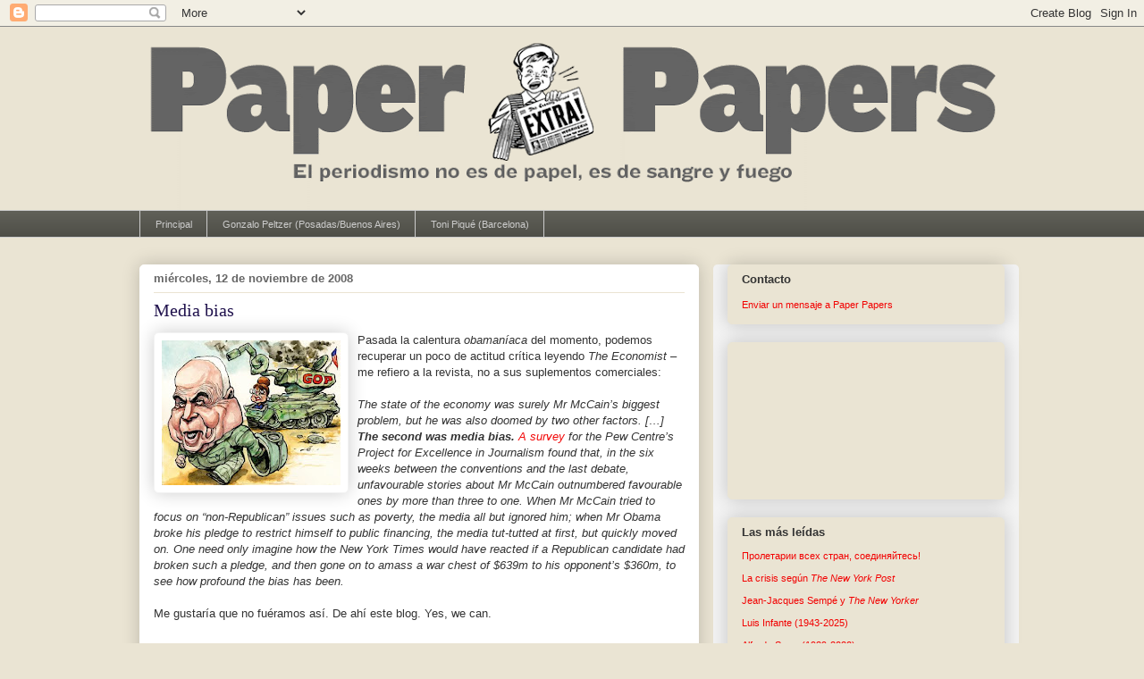

--- FILE ---
content_type: text/html; charset=UTF-8
request_url: http://www.paperpapers.net/2008/11/media-bias.html
body_size: 39013
content:
<!DOCTYPE html>
<html class='v2' dir='ltr' xmlns='http://www.w3.org/1999/xhtml' xmlns:b='http://www.google.com/2005/gml/b' xmlns:data='http://www.google.com/2005/gml/data' xmlns:expr='http://www.google.com/2005/gml/expr'>
<head>
<link href='https://www.blogger.com/static/v1/widgets/335934321-css_bundle_v2.css' rel='stylesheet' type='text/css'/>
<meta content='5793ff1f9b61b9b3c375cc2f5b1a17bc' name='p:domain_verify'/>
<meta content='IE=EmulateIE7' http-equiv='X-UA-Compatible'/>
<meta content='width=1100' name='viewport'/>
<meta content='text/html; charset=UTF-8' http-equiv='Content-Type'/>
<meta content='blogger' name='generator'/>
<link href='http://www.paperpapers.net/favicon.ico' rel='icon' type='image/x-icon'/>
<link href='http://www.paperpapers.net/2008/11/media-bias.html' rel='canonical'/>
<link rel="alternate" type="application/atom+xml" title="Paper Papers - Atom" href="http://www.paperpapers.net/feeds/posts/default" />
<link rel="alternate" type="application/rss+xml" title="Paper Papers - RSS" href="http://www.paperpapers.net/feeds/posts/default?alt=rss" />
<link rel="service.post" type="application/atom+xml" title="Paper Papers - Atom" href="https://www.blogger.com/feeds/27440804/posts/default" />

<link rel="alternate" type="application/atom+xml" title="Paper Papers - Atom" href="http://www.paperpapers.net/feeds/8202808224262046106/comments/default" />
<!--Can't find substitution for tag [blog.ieCssRetrofitLinks]-->
<link href='https://blogger.googleusercontent.com/img/b/R29vZ2xl/AVvXsEgXodqgJUTIgfsA5Uq-bO7gNBhnqf9mn5R6StjsSIym4OSZg2HPqBNAxmKKCccSTUzRFxKRzNwRb3C5gXndXaFogRLaHy_h2lIVUKC680RbKERPM4WoN2DkmBZa33MNcYukyHJRPw/s200/McCain.jpg' rel='image_src'/>
<meta content='http://www.paperpapers.net/2008/11/media-bias.html' property='og:url'/>
<meta content='Media bias' property='og:title'/>
<meta content='Buenas y malas prácticas periodísticas. Ideas, sugerencias y propuestas sobre el buen periodismo y su futuro.' property='og:description'/>
<meta content='https://blogger.googleusercontent.com/img/b/R29vZ2xl/AVvXsEgXodqgJUTIgfsA5Uq-bO7gNBhnqf9mn5R6StjsSIym4OSZg2HPqBNAxmKKCccSTUzRFxKRzNwRb3C5gXndXaFogRLaHy_h2lIVUKC680RbKERPM4WoN2DkmBZa33MNcYukyHJRPw/w1200-h630-p-k-no-nu/McCain.jpg' property='og:image'/>
<title>Paper Papers: Media bias</title>
<script type='text/javascript'>

  var _gaq = _gaq || [];
  _gaq.push(['_setAccount', 'UA-21863606-1']);
  _gaq.push(['_trackPageview']);

  (function() {
    var ga = document.createElement('script'); ga.type = 'text/javascript'; ga.async = true;
    ga.src = ('https:' == document.location.protocol ? 'https://ssl' : 'http://www') + '.google-analytics.com/ga.js';
    var s = document.getElementsByTagName('script')[0]; s.parentNode.insertBefore(ga, s);
  })();

</script>
<style id='page-skin-1' type='text/css'><!--
/*
-----------------------------------------------
Blogger Template Style
Name:     Awesome Inc.
Designer: Tina Chen
URL:      tinachen.org
----------------------------------------------- */
/* Content
----------------------------------------------- */
body {
font: normal normal 13px Arial, Tahoma, Helvetica, FreeSans, sans-serif;;
color: #333333;
background: #eae4d3 none repeat scroll top left;
}
html body .content-outer {
min-width: 0;
max-width: 100%;
width: 100%;
}
a:link {
text-decoration: none;
color: #f20a0a;
}
a:visited {
text-decoration: none;
color: #f20a0a;
}
a:hover {
text-decoration: underline;
color: #0909f2;
}
.body-fauxcolumn-outer .cap-top {
position: absolute;
z-index: 1;
height: 276px;
width: 100%;
background: transparent none repeat-x scroll top left;
_background-image: none;
}
/* Columns
----------------------------------------------- */
.content-inner {
padding: 0;
}
.header-inner .section {
margin: 0 16px;
}
.tabs-inner .section {
margin: 0 16px;
}
.main-inner {
padding-top: 30px;
}
.main-inner .column-center-inner,
.main-inner .column-left-inner,
.main-inner .column-right-inner {
padding: 0 5px;
}
*+html body .main-inner .column-center-inner {
margin-top: -30px;
}
#layout .main-inner .column-center-inner {
margin-top: 0;
}
/* Header
----------------------------------------------- */
.header-outer {
margin: 0 0 0 0;
background: transparent none repeat scroll 0 0;
}
.Header h1 {
font: normal normal 48px Georgia, Utopia, 'Palatino Linotype', Palatino, serif;
color: #333333;
text-shadow: 0 0 -1px #000000;
}
.Header h1 a {
color: #333333;
}
.Header .description {
font: normal normal 20px Georgia, Utopia, 'Palatino Linotype', Palatino, serif;
color: #908d6a;
}
.header-inner .Header .titlewrapper,
.header-inner .Header .descriptionwrapper {
padding-left: 0;
padding-right: 0;
margin-bottom: 0;
}
.header-inner .Header .titlewrapper {
padding-top: 22px;
}
/* Tabs
----------------------------------------------- */
.tabs-outer {
overflow: hidden;
position: relative;
background: #5f5f57 url(http://www.blogblog.com/1kt/awesomeinc/tabs_gradient_light.png) repeat scroll 0 0;
}
#layout .tabs-outer {
overflow: visible;
}
.tabs-cap-top, .tabs-cap-bottom {
position: absolute;
width: 100%;
border-top: 1px solid #cccccc;
}
.tabs-cap-bottom {
bottom: 0;
}
.tabs-inner .widget li a {
display: inline-block;
margin: 0;
padding: .6em 1.5em;
font: normal normal 11px Arial, Tahoma, Helvetica, FreeSans, sans-serif;;
color: #cccccc;
border-top: 1px solid #cccccc;
border-bottom: 1px solid #cccccc;
border-left: 1px solid #cccccc;
height: 16px;
line-height: 16px;
}
.tabs-inner .widget li:last-child a {
border-right: 1px solid #cccccc;
}
.tabs-inner .widget li.selected a, .tabs-inner .widget li a:hover {
background: #660000 url(http://www.blogblog.com/1kt/awesomeinc/tabs_gradient_light.png) repeat-x scroll 0 -100px;
color: #ffffff;
}
/* Headings
----------------------------------------------- */
h2 {
font: normal bold 13px Arial, Tahoma, Helvetica, FreeSans, sans-serif;;
color: #333333;
}
/* Widgets
----------------------------------------------- */
.main-inner .section {
margin: 0 27px;
padding: 0;
}
.main-inner .column-left-outer,
.main-inner .column-right-outer {
margin-top: 0;
}
#layout .main-inner .column-left-outer,
#layout .main-inner .column-right-outer {
margin-top: 0;
}
.main-inner .column-left-inner,
.main-inner .column-right-inner {
background: #f3f3f3 none repeat 0 0;
-moz-box-shadow: 0 0 0 rgba(0, 0, 0, .2);
-webkit-box-shadow: 0 0 0 rgba(0, 0, 0, .2);
-goog-ms-box-shadow: 0 0 0 rgba(0, 0, 0, .2);
box-shadow: 0 0 0 rgba(0, 0, 0, .2);
-moz-border-radius: 5px;
-webkit-border-radius: 5px;
-goog-ms-border-radius: 5px;
border-radius: 5px;
}
#layout .main-inner .column-left-inner,
#layout .main-inner .column-right-inner {
margin-top: 0;
}
.sidebar .widget {
font: normal normal 11px Arial, Tahoma, Helvetica, FreeSans, sans-serif;;
color: #333333;
}
.sidebar .widget a:link {
color: #f20000;
}
.sidebar .widget a:visited {
color: #f20a0a;
}
.sidebar .widget a:hover {
color: #0909f2;
}
.sidebar .widget h2 {
text-shadow: 0 0 -1px #000000;
}
.main-inner .widget {
background-color: #eae4d3;
border: 1px solid #eae4d3;
padding: 0 15px 15px;
margin: 20px -16px;
-moz-box-shadow: 0 0 20px rgba(0, 0, 0, .2);
-webkit-box-shadow: 0 0 20px rgba(0, 0, 0, .2);
-goog-ms-box-shadow: 0 0 20px rgba(0, 0, 0, .2);
box-shadow: 0 0 20px rgba(0, 0, 0, .2);
-moz-border-radius: 5px;
-webkit-border-radius: 5px;
-goog-ms-border-radius: 5px;
border-radius: 5px;
}
.main-inner .widget h2 {
margin: 0 -0;
padding: .6em 0 .5em;
border-bottom: 1px solid transparent;
}
.footer-inner .widget h2 {
padding: 0 0 .4em;
border-bottom: 1px solid transparent;
}
.main-inner .widget h2 + div, .footer-inner .widget h2 + div {
border-top: 1px solid #eae4d3;
padding-top: 8px;
}
.main-inner .widget .widget-content {
margin: 0 -0;
padding: 7px 0 0;
}
.main-inner .widget ul, .main-inner .widget #ArchiveList ul.flat {
margin: -8px -15px 0;
padding: 0;
list-style: none;
}
.main-inner .widget #ArchiveList {
margin: -8px 0 0;
}
.main-inner .widget ul li, .main-inner .widget #ArchiveList ul.flat li {
padding: .5em 15px;
text-indent: 0;
color: #666666;
border-top: 0 solid #eae4d3;
border-bottom: 1px solid transparent;
}
.main-inner .widget #ArchiveList ul li {
padding-top: .25em;
padding-bottom: .25em;
}
.main-inner .widget ul li:first-child, .main-inner .widget #ArchiveList ul.flat li:first-child {
border-top: none;
}
.main-inner .widget ul li:last-child, .main-inner .widget #ArchiveList ul.flat li:last-child {
border-bottom: none;
}
.post-body {
position: relative;
}
.main-inner .widget .post-body ul {
padding: 0 2.5em;
margin: .5em 0;
list-style: disc;
}
.main-inner .widget .post-body ul li {
padding: 0.25em 0;
margin-bottom: .25em;
color: #333333;
border: none;
}
.footer-inner .widget ul {
padding: 0;
list-style: none;
}
.widget .zippy {
color: #666666;
}
/* Posts
----------------------------------------------- */
body .main-inner .Blog {
padding: 0;
margin-bottom: 1em;
background-color: transparent;
border: none;
-moz-box-shadow: 0 0 0 rgba(0, 0, 0, 0);
-webkit-box-shadow: 0 0 0 rgba(0, 0, 0, 0);
-goog-ms-box-shadow: 0 0 0 rgba(0, 0, 0, 0);
box-shadow: 0 0 0 rgba(0, 0, 0, 0);
}
.main-inner .section:last-child .Blog:last-child {
padding: 0;
margin-bottom: 1em;
}
.main-inner .widget h2.date-header {
margin: 0 -15px 1px;
padding: 0 0 0 0;
font: normal bold 13px Arial, Tahoma, Helvetica, FreeSans, sans-serif;;
color: #666666;
background: transparent none no-repeat scroll top left;
border-top: 0 solid transparent;
border-bottom: 1px solid transparent;
-moz-border-radius-topleft: 0;
-moz-border-radius-topright: 0;
-webkit-border-top-left-radius: 0;
-webkit-border-top-right-radius: 0;
border-top-left-radius: 0;
border-top-right-radius: 0;
position: static;
bottom: 100%;
right: 15px;
text-shadow: 0 0 -1px #000000;
}
.main-inner .widget h2.date-header span {
font: normal bold 13px Arial, Tahoma, Helvetica, FreeSans, sans-serif;;
display: block;
padding: .5em 15px;
border-left: 0 solid transparent;
border-right: 0 solid transparent;
}
.date-outer {
position: relative;
margin: 30px 0 20px;
padding: 0 15px;
background-color: #ffffff;
border: 1px solid #ffffff;
-moz-box-shadow: 0 0 20px rgba(0, 0, 0, .2);
-webkit-box-shadow: 0 0 20px rgba(0, 0, 0, .2);
-goog-ms-box-shadow: 0 0 20px rgba(0, 0, 0, .2);
box-shadow: 0 0 20px rgba(0, 0, 0, .2);
-moz-border-radius: 5px;
-webkit-border-radius: 5px;
-goog-ms-border-radius: 5px;
border-radius: 5px;
}
.date-outer:first-child {
margin-top: 0;
}
.date-outer:last-child {
margin-bottom: 20px;
-moz-border-radius-bottomleft: 5px;
-moz-border-radius-bottomright: 5px;
-webkit-border-bottom-left-radius: 5px;
-webkit-border-bottom-right-radius: 5px;
-goog-ms-border-bottom-left-radius: 5px;
-goog-ms-border-bottom-right-radius: 5px;
border-bottom-left-radius: 5px;
border-bottom-right-radius: 5px;
}
.date-posts {
margin: 0 -0;
padding: 0 0;
clear: both;
}
.post-outer, .inline-ad {
border-top: 1px solid #5f5f57;
margin: 0 -0;
padding: 15px 0;
}
.post-outer {
padding-bottom: 10px;
}
.post-outer:first-child {
padding-top: 0;
border-top: none;
}
.post-outer:last-child, .inline-ad:last-child {
border-bottom: none;
}
.post-body {
position: relative;
}
.post-body img {
padding: 8px;
background: #ffffff;
border: 1px solid #f3f3f3;
-moz-box-shadow: 0 0 20px rgba(0, 0, 0, .2);
-webkit-box-shadow: 0 0 20px rgba(0, 0, 0, .2);
box-shadow: 0 0 20px rgba(0, 0, 0, .2);
-moz-border-radius: 5px;
-webkit-border-radius: 5px;
border-radius: 5px;
}
h3.post-title, h4 {
font: normal normal 20px Georgia, Utopia, 'Palatino Linotype', Palatino, serif;;
color: #20124d;
}
h3.post-title a {
font: normal normal 20px Georgia, Utopia, 'Palatino Linotype', Palatino, serif;;
color: #20124d;
}
h3.post-title a:hover {
color: #0909f2;
text-decoration: underline;
}
.post-header {
margin: 0 0 1em;
}
.post-body {
line-height: 1.4;
}
.post-outer h2 {
color: #333333;
}
.post-footer {
margin: 1.5em 0 0;
}
#blog-pager {
padding: 15px;
font-size: 120%;
background-color: #f3f3f3;
border: 1px solid #eae4d3;
-moz-box-shadow: 0 0 20px rgba(0, 0, 0, .2);
-webkit-box-shadow: 0 0 20px rgba(0, 0, 0, .2);
-goog-ms-box-shadow: 0 0 20px rgba(0, 0, 0, .2);
box-shadow: 0 0 20px rgba(0, 0, 0, .2);
-moz-border-radius: 5px;
-webkit-border-radius: 5px;
-goog-ms-border-radius: 5px;
border-radius: 5px;
-moz-border-radius-topleft: 5px;
-moz-border-radius-topright: 5px;
-webkit-border-top-left-radius: 5px;
-webkit-border-top-right-radius: 5px;
-goog-ms-border-top-left-radius: 5px;
-goog-ms-border-top-right-radius: 5px;
border-top-left-radius: 5px;
border-top-right-radius-topright: 5px;
margin-top: 1em;
}
.blog-feeds, .post-feeds {
margin: 1em 0;
text-align: center;
color: #333333;
}
.blog-feeds a, .post-feeds a {
color: #f20a0a;
}
.blog-feeds a:visited, .post-feeds a:visited {
color: #f20a0a;
}
.blog-feeds a:hover, .post-feeds a:hover {
color: #0909f2;
}
.post-outer .comments {
margin-top: 2em;
}
/* Comments
----------------------------------------------- */
.comments .comments-content .icon.blog-author {
background-repeat: no-repeat;
background-image: url([data-uri]);
}
.comments .comments-content .loadmore a {
border-top: 1px solid #cccccc;
border-bottom: 1px solid #cccccc;
}
.comments .continue {
border-top: 2px solid #cccccc;
}
/* Footer
----------------------------------------------- */
.footer-outer {
margin: -20px 0 -1px;
padding: 20px 0 0;
color: #333333;
overflow: hidden;
}
.footer-fauxborder-left {
border-top: 1px solid #eae4d3;
background: #f3f3f3 none repeat scroll 0 0;
-moz-box-shadow: 0 0 20px rgba(0, 0, 0, .2);
-webkit-box-shadow: 0 0 20px rgba(0, 0, 0, .2);
-goog-ms-box-shadow: 0 0 20px rgba(0, 0, 0, .2);
box-shadow: 0 0 20px rgba(0, 0, 0, .2);
margin: 0 -20px;
}
/* Mobile
----------------------------------------------- */
body.mobile {
background-size: auto;
}
.mobile .body-fauxcolumn-outer {
background: transparent none repeat scroll top left;
}
*+html body.mobile .main-inner .column-center-inner {
margin-top: 0;
}
.mobile .main-inner .widget {
padding: 0 0 15px;
}
.mobile .main-inner .widget h2 + div,
.mobile .footer-inner .widget h2 + div {
border-top: none;
padding-top: 0;
}
.mobile .footer-inner .widget h2 {
padding: 0.5em 0;
border-bottom: none;
}
.mobile .main-inner .widget .widget-content {
margin: 0;
padding: 7px 0 0;
}
.mobile .main-inner .widget ul,
.mobile .main-inner .widget #ArchiveList ul.flat {
margin: 0 -15px 0;
}
.mobile .main-inner .widget h2.date-header {
right: 0;
}
.mobile .date-header span {
padding: 0.4em 0;
}
.mobile .date-outer:first-child {
margin-bottom: 0;
border: 1px solid #ffffff;
-moz-border-radius-topleft: 5px;
-moz-border-radius-topright: 5px;
-webkit-border-top-left-radius: 5px;
-webkit-border-top-right-radius: 5px;
-goog-ms-border-top-left-radius: 5px;
-goog-ms-border-top-right-radius: 5px;
border-top-left-radius: 5px;
border-top-right-radius: 5px;
}
.mobile .date-outer {
border-color: #ffffff;
border-width: 0 1px 1px;
}
.mobile .date-outer:last-child {
margin-bottom: 0;
}
.mobile .main-inner {
padding: 0;
}
.mobile .header-inner .section {
margin: 0;
}
.mobile .post-outer, .mobile .inline-ad {
padding: 5px 0;
}
.mobile .tabs-inner .section {
margin: 0 10px;
}
.mobile .main-inner .widget h2 {
margin: 0;
padding: 0;
}
.mobile .main-inner .widget h2.date-header span {
padding: 0;
}
.mobile .main-inner .widget .widget-content {
margin: 0;
padding: 7px 0 0;
}
.mobile #blog-pager {
border: 1px solid transparent;
background: #f3f3f3 none repeat scroll 0 0;
}
.mobile .main-inner .column-left-inner,
.mobile .main-inner .column-right-inner {
background: #f3f3f3 none repeat 0 0;
-moz-box-shadow: none;
-webkit-box-shadow: none;
-goog-ms-box-shadow: none;
box-shadow: none;
}
.mobile .date-posts {
margin: 0;
padding: 0;
}
.mobile .footer-fauxborder-left {
margin: 0;
border-top: inherit;
}
.mobile .main-inner .section:last-child .Blog:last-child {
margin-bottom: 0;
}
.mobile-index-contents {
color: #333333;
}
.mobile .mobile-link-button {
background: #f20a0a url(http://www.blogblog.com/1kt/awesomeinc/tabs_gradient_light.png) repeat scroll 0 0;
}
.mobile-link-button a:link, .mobile-link-button a:visited {
color: #ffffff;
}
.mobile .tabs-inner .PageList .widget-content {
background: transparent;
border-top: 1px solid;
border-color: #cccccc;
color: #cccccc;
}
.mobile .tabs-inner .PageList .widget-content .pagelist-arrow {
border-left: 1px solid #cccccc;
}

--></style>
<style id='template-skin-1' type='text/css'><!--
body {
min-width: 1000px;
}
.content-outer, .content-fauxcolumn-outer, .region-inner {
min-width: 1000px;
max-width: 1000px;
_width: 1000px;
}
.main-inner .columns {
padding-left: 0px;
padding-right: 342px;
}
.main-inner .fauxcolumn-center-outer {
left: 0px;
right: 342px;
/* IE6 does not respect left and right together */
_width: expression(this.parentNode.offsetWidth -
parseInt("0px") -
parseInt("342px") + 'px');
}
.main-inner .fauxcolumn-left-outer {
width: 0px;
}
.main-inner .fauxcolumn-right-outer {
width: 342px;
}
.main-inner .column-left-outer {
width: 0px;
right: 100%;
margin-left: -0px;
}
.main-inner .column-right-outer {
width: 342px;
margin-right: -342px;
}
#layout {
min-width: 0;
}
#layout .content-outer {
min-width: 0;
width: 800px;
}
#layout .region-inner {
min-width: 0;
width: auto;
}
--></style>
<link href='https://www.blogger.com/dyn-css/authorization.css?targetBlogID=27440804&amp;zx=a91f53f0-f42f-4d7a-b76d-dc1970d9ab84' media='none' onload='if(media!=&#39;all&#39;)media=&#39;all&#39;' rel='stylesheet'/><noscript><link href='https://www.blogger.com/dyn-css/authorization.css?targetBlogID=27440804&amp;zx=a91f53f0-f42f-4d7a-b76d-dc1970d9ab84' rel='stylesheet'/></noscript>
<meta name='google-adsense-platform-account' content='ca-host-pub-1556223355139109'/>
<meta name='google-adsense-platform-domain' content='blogspot.com'/>

</head>
<body class='loading variant-renewable'>
<div class='navbar section' id='navbar'><div class='widget Navbar' data-version='1' id='Navbar1'><script type="text/javascript">
    function setAttributeOnload(object, attribute, val) {
      if(window.addEventListener) {
        window.addEventListener('load',
          function(){ object[attribute] = val; }, false);
      } else {
        window.attachEvent('onload', function(){ object[attribute] = val; });
      }
    }
  </script>
<div id="navbar-iframe-container"></div>
<script type="text/javascript" src="https://apis.google.com/js/platform.js"></script>
<script type="text/javascript">
      gapi.load("gapi.iframes:gapi.iframes.style.bubble", function() {
        if (gapi.iframes && gapi.iframes.getContext) {
          gapi.iframes.getContext().openChild({
              url: 'https://www.blogger.com/navbar/27440804?po\x3d8202808224262046106\x26origin\x3dhttp://www.paperpapers.net',
              where: document.getElementById("navbar-iframe-container"),
              id: "navbar-iframe"
          });
        }
      });
    </script><script type="text/javascript">
(function() {
var script = document.createElement('script');
script.type = 'text/javascript';
script.src = '//pagead2.googlesyndication.com/pagead/js/google_top_exp.js';
var head = document.getElementsByTagName('head')[0];
if (head) {
head.appendChild(script);
}})();
</script>
</div></div>
<div class='body-fauxcolumns'>
<div class='fauxcolumn-outer body-fauxcolumn-outer'>
<div class='cap-top'>
<div class='cap-left'></div>
<div class='cap-right'></div>
</div>
<div class='fauxborder-left'>
<div class='fauxborder-right'></div>
<div class='fauxcolumn-inner'>
</div>
</div>
<div class='cap-bottom'>
<div class='cap-left'></div>
<div class='cap-right'></div>
</div>
</div>
</div>
<div class='content'>
<div class='content-fauxcolumns'>
<div class='fauxcolumn-outer content-fauxcolumn-outer'>
<div class='cap-top'>
<div class='cap-left'></div>
<div class='cap-right'></div>
</div>
<div class='fauxborder-left'>
<div class='fauxborder-right'></div>
<div class='fauxcolumn-inner'>
</div>
</div>
<div class='cap-bottom'>
<div class='cap-left'></div>
<div class='cap-right'></div>
</div>
</div>
</div>
<div class='content-outer'>
<div class='content-cap-top cap-top'>
<div class='cap-left'></div>
<div class='cap-right'></div>
</div>
<div class='fauxborder-left content-fauxborder-left'>
<div class='fauxborder-right content-fauxborder-right'></div>
<div class='content-inner'>
<header>
<div class='header-outer'>
<div class='header-cap-top cap-top'>
<div class='cap-left'></div>
<div class='cap-right'></div>
</div>
<div class='fauxborder-left header-fauxborder-left'>
<div class='fauxborder-right header-fauxborder-right'></div>
<div class='region-inner header-inner'>
<div class='header section' id='header'><div class='widget Header' data-version='1' id='Header1'>
<div id='header-inner'>
<a href='http://www.paperpapers.net/' style='display: block'>
<img alt='Paper Papers' height='205px; ' id='Header1_headerimg' src='https://blogger.googleusercontent.com/img/b/R29vZ2xl/AVvXsEjkC8z8zKJ8iO3mE3xYCB4AdC03iwRmK3LP6tRl3naeC6swqkGUXpmlL1InwoElp9vtI_V45VQ5egE8fYKx_QvZWfFI6gw4gPzo-k8vv8vyKmaSb7O59xCn7kmkjQoXGXJz4cg5Sg/s968-r/EXTRA-1000px-gris.gif' style='display: block' width='968px; '/>
</a>
</div>
</div></div>
</div>
</div>
<div class='header-cap-bottom cap-bottom'>
<div class='cap-left'></div>
<div class='cap-right'></div>
</div>
</div>
</header>
<div class='tabs-outer'>
<div class='tabs-cap-top cap-top'>
<div class='cap-left'></div>
<div class='cap-right'></div>
</div>
<div class='fauxborder-left tabs-fauxborder-left'>
<div class='fauxborder-right tabs-fauxborder-right'></div>
<div class='region-inner tabs-inner'>
<div class='tabs section' id='crosscol'><div class='widget PageList' data-version='1' id='PageList1'>
<h2>Páginas</h2>
<div class='widget-content'>
<ul>
<li>
<a href='http://paperpapers.blogspot.com/'>Principal</a>
</li>
<li>
<a href='http://www.paperpapers.net/p/gonzalo-peltzer.html'>Gonzalo Peltzer (Posadas/Buenos Aires)</a>
</li>
<li>
<a href='http://www.paperpapers.net/p/toni-pique-barcelona.html'>Toni Piqué (Barcelona)</a>
</li>
</ul>
<div class='clear'></div>
</div>
</div></div>
<div class='tabs no-items section' id='crosscol-overflow'></div>
</div>
</div>
<div class='tabs-cap-bottom cap-bottom'>
<div class='cap-left'></div>
<div class='cap-right'></div>
</div>
</div>
<div class='main-outer'>
<div class='main-cap-top cap-top'>
<div class='cap-left'></div>
<div class='cap-right'></div>
</div>
<div class='fauxborder-left main-fauxborder-left'>
<div class='fauxborder-right main-fauxborder-right'></div>
<div class='region-inner main-inner'>
<div class='columns fauxcolumns'>
<div class='fauxcolumn-outer fauxcolumn-center-outer'>
<div class='cap-top'>
<div class='cap-left'></div>
<div class='cap-right'></div>
</div>
<div class='fauxborder-left'>
<div class='fauxborder-right'></div>
<div class='fauxcolumn-inner'>
</div>
</div>
<div class='cap-bottom'>
<div class='cap-left'></div>
<div class='cap-right'></div>
</div>
</div>
<div class='fauxcolumn-outer fauxcolumn-left-outer'>
<div class='cap-top'>
<div class='cap-left'></div>
<div class='cap-right'></div>
</div>
<div class='fauxborder-left'>
<div class='fauxborder-right'></div>
<div class='fauxcolumn-inner'>
</div>
</div>
<div class='cap-bottom'>
<div class='cap-left'></div>
<div class='cap-right'></div>
</div>
</div>
<div class='fauxcolumn-outer fauxcolumn-right-outer'>
<div class='cap-top'>
<div class='cap-left'></div>
<div class='cap-right'></div>
</div>
<div class='fauxborder-left'>
<div class='fauxborder-right'></div>
<div class='fauxcolumn-inner'>
</div>
</div>
<div class='cap-bottom'>
<div class='cap-left'></div>
<div class='cap-right'></div>
</div>
</div>
<!-- corrects IE6 width calculation -->
<div class='columns-inner'>
<div class='column-center-outer'>
<div class='column-center-inner'>
<div class='main section' id='main'><div class='widget Blog' data-version='1' id='Blog1'>
<div class='blog-posts hfeed'>

          <div class="date-outer">
        
<h2 class='date-header'><span>miércoles, 12 de noviembre de 2008</span></h2>

          <div class="date-posts">
        
<div class='post-outer'>
<div class='post hentry'>
<a name='8202808224262046106'></a>
<h3 class='post-title entry-title'>
Media bias
</h3>
<div class='post-header'>
<div class='post-header-line-1'></div>
</div>
<div class='post-body entry-content'>
<a href="https://blogger.googleusercontent.com/img/b/R29vZ2xl/AVvXsEgXodqgJUTIgfsA5Uq-bO7gNBhnqf9mn5R6StjsSIym4OSZg2HPqBNAxmKKCccSTUzRFxKRzNwRb3C5gXndXaFogRLaHy_h2lIVUKC680RbKERPM4WoN2DkmBZa33MNcYukyHJRPw/s1600-h/McCain.jpg" onblur="try {parent.deselectBloggerImageGracefully();} catch(e) {}"><img alt="" border="0" id="BLOGGER_PHOTO_ID_5267703530728669314" src="https://blogger.googleusercontent.com/img/b/R29vZ2xl/AVvXsEgXodqgJUTIgfsA5Uq-bO7gNBhnqf9mn5R6StjsSIym4OSZg2HPqBNAxmKKCccSTUzRFxKRzNwRb3C5gXndXaFogRLaHy_h2lIVUKC680RbKERPM4WoN2DkmBZa33MNcYukyHJRPw/s200/McCain.jpg" style="margin: 0pt 10px 10px 0pt; float: left; cursor: pointer; width: 200px; height: 162px;" /></a>Pasada la calentura <span style="font-style: italic;">obamaníaca</span> del momento, podemos recuperar un poco de actitud crítica leyendo <span style="font-style: italic;">The Economist</span> &#8211;me refiero a la revista, no a sus suplementos comerciales:<br /><br /><span style="font-style: italic;">The state of the economy was surely Mr McCain&#8217;s biggest problem, but he was also doomed by two other factors. [&#8230;]</span> <span style="font-style: italic;"><span style="font-weight: bold;">The second was media bias.</span> <a href="http://www.journalism.org/node/13307">A survey</a> for the Pew Centre&#8217;s Project for Excellence in Journalism found that, in the six weeks between the conventions and the last debate, unfavourable stories about Mr McCain outnumbered favourable ones by more than three to one. When Mr McCain tried to focus on &#8220;non-Republican&#8221; issues such as poverty, the media all but ignored him; when Mr Obama broke his pledge to restrict himself to public financing, the media tut-tutted at first, but quickly moved on. One need only imagine how the </span><em style="font-style: italic;">New York Times</em><span style="font-style: italic;"> would have reacted if a Republican candidate had broken such a pledge, and then gone on to amass a war chest of $639m to his opponent&#8217;s $360m, to see how profound the bias has been.<br /><br /></span>Me gustaría que no fuéramos así. De ahí este blog. Yes, we can.<span style="font-style: italic;"><br /></span>
<div style='clear: both;'></div>
</div>
<div class='post-footer'>
<div class='post-footer-line post-footer-line-1'><span class='post-author vcard'>
Subido por
<span class='fn'>Toni Piqué</span>
</span>
<span class='post-timestamp'>
a las
<a class='timestamp-link' href='http://www.paperpapers.net/2008/11/media-bias.html' rel='bookmark' title='permanent link'><abbr class='published' title='2008-11-12T07:32:00-02:00'>07:32</abbr></a>
</span>
<span class='post-comment-link'>
</span>
<span class='post-icons'>
<span class='item-action'>
<a href='https://www.blogger.com/email-post/27440804/8202808224262046106' title='Enviar entrada por correo electrónico'>
<img alt='' class='icon-action' height='13' src='http://img1.blogblog.com/img/icon18_email.gif' width='18'/>
</a>
</span>
<span class='item-control blog-admin pid-1135199137'>
<a href='https://www.blogger.com/post-edit.g?blogID=27440804&postID=8202808224262046106&from=pencil' title='Editar entrada'>
<img alt='' class='icon-action' height='18' src='https://resources.blogblog.com/img/icon18_edit_allbkg.gif' width='18'/>
</a>
</span>
</span>
<span class='post-backlinks post-comment-link'>
</span>
<div class='post-share-buttons'>
<a class='goog-inline-block share-button sb-email' href='https://www.blogger.com/share-post.g?blogID=27440804&postID=8202808224262046106&target=email' target='_blank' title='Enviar por correo electrónico'><span class='share-button-link-text'>Enviar por correo electrónico</span></a><a class='goog-inline-block share-button sb-blog' href='https://www.blogger.com/share-post.g?blogID=27440804&postID=8202808224262046106&target=blog' onclick='window.open(this.href, "_blank", "height=270,width=475"); return false;' target='_blank' title='Escribe un blog'><span class='share-button-link-text'>Escribe un blog</span></a><a class='goog-inline-block share-button sb-twitter' href='https://www.blogger.com/share-post.g?blogID=27440804&postID=8202808224262046106&target=twitter' target='_blank' title='Compartir en X'><span class='share-button-link-text'>Compartir en X</span></a><a class='goog-inline-block share-button sb-facebook' href='https://www.blogger.com/share-post.g?blogID=27440804&postID=8202808224262046106&target=facebook' onclick='window.open(this.href, "_blank", "height=430,width=640"); return false;' target='_blank' title='Compartir con Facebook'><span class='share-button-link-text'>Compartir con Facebook</span></a><a class='goog-inline-block share-button sb-pinterest' href='https://www.blogger.com/share-post.g?blogID=27440804&postID=8202808224262046106&target=pinterest' target='_blank' title='Compartir en Pinterest'><span class='share-button-link-text'>Compartir en Pinterest</span></a>
</div>
</div>
<div class='post-footer-line post-footer-line-2'><span class='post-labels'>
Tags:
<a href='http://www.paperpapers.net/search/label/Contenidos' rel='tag'>Contenidos</a>,
<a href='http://www.paperpapers.net/search/label/Direcci%C3%B3n' rel='tag'>Dirección</a>,
<a href='http://www.paperpapers.net/search/label/Periodistas' rel='tag'>Periodistas</a>,
<a href='http://www.paperpapers.net/search/label/The%20Economist' rel='tag'>The Economist</a>
</span>
</div>
<div class='post-footer-line post-footer-line-3'></div>
</div>
</div>
<div class='comments' id='comments'>
<a name='comments'></a>
<h4>No hay comentarios:</h4>
<div id='Blog1_comments-block-wrapper'>
<dl class='avatar-comment-indent' id='comments-block'>
</dl>
</div>
<p class='comment-footer'>
<a href='https://www.blogger.com/comment/fullpage/post/27440804/8202808224262046106' onclick=''>Publicar un comentario</a>
</p>
</div>
</div>

        </div></div>
      
</div>
<div class='blog-pager' id='blog-pager'>
<span id='blog-pager-newer-link'>
<a class='blog-pager-newer-link' href='http://www.paperpapers.net/2008/11/la-crisis-antes-de-cristo.html' id='Blog1_blog-pager-newer-link' title='Entrada más reciente'>Entrada más reciente</a>
</span>
<span id='blog-pager-older-link'>
<a class='blog-pager-older-link' href='http://www.paperpapers.net/2008/11/patinazo-de-economist.html' id='Blog1_blog-pager-older-link' title='Entrada antigua'>Entrada antigua</a>
</span>
<a class='home-link' href='http://www.paperpapers.net/'>Inicio</a>
</div>
<div class='clear'></div>
<div class='post-feeds'>
<div class='feed-links'>
Suscribirse a:
<a class='feed-link' href='http://www.paperpapers.net/feeds/8202808224262046106/comments/default' target='_blank' type='application/atom+xml'>Enviar comentarios (Atom)</a>
</div>
</div>
</div></div>
</div>
</div>
<div class='column-left-outer'>
<div class='column-left-inner'>
<aside>
</aside>
</div>
</div>
<div class='column-right-outer'>
<div class='column-right-inner'>
<aside>
<div class='sidebar section' id='sidebar-right-1'><div class='widget Text' data-version='1' id='Text3'>
<h2 class='title'>Contacto</h2>
<div class='widget-content'>
<strong></strong><a href="mailto:paperpapers2@gmail.com">Enviar un mensaje a Paper Papers</a><div><div><div><script src="http://platform.twitter.com/widgets.js" type="text/javascript"></script></div></div></div>
</div>
<div class='clear'></div>
</div><div class='widget Followers' data-version='1' id='Followers1'>
<div class='widget-content'>
<div id='Followers1-wrapper'>
<div style='margin-right:2px;'>
<div><script type="text/javascript" src="https://apis.google.com/js/platform.js"></script>
<div id="followers-iframe-container"></div>
<script type="text/javascript">
    window.followersIframe = null;
    function followersIframeOpen(url) {
      gapi.load("gapi.iframes", function() {
        if (gapi.iframes && gapi.iframes.getContext) {
          window.followersIframe = gapi.iframes.getContext().openChild({
            url: url,
            where: document.getElementById("followers-iframe-container"),
            messageHandlersFilter: gapi.iframes.CROSS_ORIGIN_IFRAMES_FILTER,
            messageHandlers: {
              '_ready': function(obj) {
                window.followersIframe.getIframeEl().height = obj.height;
              },
              'reset': function() {
                window.followersIframe.close();
                followersIframeOpen("https://www.blogger.com/followers/frame/27440804?colors\x3dCgt0cmFuc3BhcmVudBILdHJhbnNwYXJlbnQaByMzMzMzMzMiByNmMjBhMGEqByNlYWU0ZDMyByMzMzMzMzM6ByMzMzMzMzNCByNmMjBhMGFKByM2NjY2NjZSByNmMjBhMGFaC3RyYW5zcGFyZW50\x26pageSize\x3d21\x26hl\x3des\x26origin\x3dhttp://www.paperpapers.net");
              },
              'open': function(url) {
                window.followersIframe.close();
                followersIframeOpen(url);
              }
            }
          });
        }
      });
    }
    followersIframeOpen("https://www.blogger.com/followers/frame/27440804?colors\x3dCgt0cmFuc3BhcmVudBILdHJhbnNwYXJlbnQaByMzMzMzMzMiByNmMjBhMGEqByNlYWU0ZDMyByMzMzMzMzM6ByMzMzMzMzNCByNmMjBhMGFKByM2NjY2NjZSByNmMjBhMGFaC3RyYW5zcGFyZW50\x26pageSize\x3d21\x26hl\x3des\x26origin\x3dhttp://www.paperpapers.net");
  </script></div>
</div>
</div>
<div class='clear'></div>
</div>
</div><div class='widget PopularPosts' data-version='1' id='PopularPosts1'>
<h2>Las más leídas</h2>
<div class='widget-content popular-posts'>
<ul>
<li>
<a href='http://www.paperpapers.net/2008/10/blog-post.html'>Пролетарии всех стран, соединяйтесь!</a>
</li>
<li>
<a href='http://www.paperpapers.net/2008/10/la-crisis-segn-new-york-post.html'>La crisis según <i>The New York Post</i></a>
</li>
<li>
<a href='http://www.paperpapers.net/2022/08/jean-jacques-sempe-y-new-yorker.html'>Jean-Jacques Sempé y <i>The New Yorker</i></a>
</li>
<li>
<a href='http://www.paperpapers.net/2025/12/luis-infante-1943-2025.html'>Luis Infante (1943-2025)</a>
</li>
<li>
<a href='http://www.paperpapers.net/2020/10/alfredo-serra-1939-2020.html'>Alfredo Serra (1939-2020)</a>
</li>
</ul>
<div class='clear'></div>
</div>
</div><div class='widget BlogArchive' data-version='1' id='BlogArchive1'>
<h2>Por fecha</h2>
<div class='widget-content'>
<div id='ArchiveList'>
<div id='BlogArchive1_ArchiveList'>
<ul class='hierarchy'>
<li class='archivedate collapsed'>
<a class='toggle' href='javascript:void(0)'>
<span class='zippy'>

        &#9658;&#160;
      
</span>
</a>
<a class='post-count-link' href='http://www.paperpapers.net/2025/'>
2025
</a>
<span class='post-count' dir='ltr'>(43)</span>
<ul class='hierarchy'>
<li class='archivedate collapsed'>
<a class='toggle' href='javascript:void(0)'>
<span class='zippy'>

        &#9658;&#160;
      
</span>
</a>
<a class='post-count-link' href='http://www.paperpapers.net/2025/12/'>
diciembre
</a>
<span class='post-count' dir='ltr'>(1)</span>
</li>
</ul>
<ul class='hierarchy'>
<li class='archivedate collapsed'>
<a class='toggle' href='javascript:void(0)'>
<span class='zippy'>

        &#9658;&#160;
      
</span>
</a>
<a class='post-count-link' href='http://www.paperpapers.net/2025/11/'>
noviembre
</a>
<span class='post-count' dir='ltr'>(3)</span>
</li>
</ul>
<ul class='hierarchy'>
<li class='archivedate collapsed'>
<a class='toggle' href='javascript:void(0)'>
<span class='zippy'>

        &#9658;&#160;
      
</span>
</a>
<a class='post-count-link' href='http://www.paperpapers.net/2025/10/'>
octubre
</a>
<span class='post-count' dir='ltr'>(5)</span>
</li>
</ul>
<ul class='hierarchy'>
<li class='archivedate collapsed'>
<a class='toggle' href='javascript:void(0)'>
<span class='zippy'>

        &#9658;&#160;
      
</span>
</a>
<a class='post-count-link' href='http://www.paperpapers.net/2025/09/'>
septiembre
</a>
<span class='post-count' dir='ltr'>(5)</span>
</li>
</ul>
<ul class='hierarchy'>
<li class='archivedate collapsed'>
<a class='toggle' href='javascript:void(0)'>
<span class='zippy'>

        &#9658;&#160;
      
</span>
</a>
<a class='post-count-link' href='http://www.paperpapers.net/2025/08/'>
agosto
</a>
<span class='post-count' dir='ltr'>(5)</span>
</li>
</ul>
<ul class='hierarchy'>
<li class='archivedate collapsed'>
<a class='toggle' href='javascript:void(0)'>
<span class='zippy'>

        &#9658;&#160;
      
</span>
</a>
<a class='post-count-link' href='http://www.paperpapers.net/2025/07/'>
julio
</a>
<span class='post-count' dir='ltr'>(3)</span>
</li>
</ul>
<ul class='hierarchy'>
<li class='archivedate collapsed'>
<a class='toggle' href='javascript:void(0)'>
<span class='zippy'>

        &#9658;&#160;
      
</span>
</a>
<a class='post-count-link' href='http://www.paperpapers.net/2025/06/'>
junio
</a>
<span class='post-count' dir='ltr'>(4)</span>
</li>
</ul>
<ul class='hierarchy'>
<li class='archivedate collapsed'>
<a class='toggle' href='javascript:void(0)'>
<span class='zippy'>

        &#9658;&#160;
      
</span>
</a>
<a class='post-count-link' href='http://www.paperpapers.net/2025/05/'>
mayo
</a>
<span class='post-count' dir='ltr'>(5)</span>
</li>
</ul>
<ul class='hierarchy'>
<li class='archivedate collapsed'>
<a class='toggle' href='javascript:void(0)'>
<span class='zippy'>

        &#9658;&#160;
      
</span>
</a>
<a class='post-count-link' href='http://www.paperpapers.net/2025/04/'>
abril
</a>
<span class='post-count' dir='ltr'>(3)</span>
</li>
</ul>
<ul class='hierarchy'>
<li class='archivedate collapsed'>
<a class='toggle' href='javascript:void(0)'>
<span class='zippy'>

        &#9658;&#160;
      
</span>
</a>
<a class='post-count-link' href='http://www.paperpapers.net/2025/03/'>
marzo
</a>
<span class='post-count' dir='ltr'>(1)</span>
</li>
</ul>
<ul class='hierarchy'>
<li class='archivedate collapsed'>
<a class='toggle' href='javascript:void(0)'>
<span class='zippy'>

        &#9658;&#160;
      
</span>
</a>
<a class='post-count-link' href='http://www.paperpapers.net/2025/02/'>
febrero
</a>
<span class='post-count' dir='ltr'>(4)</span>
</li>
</ul>
<ul class='hierarchy'>
<li class='archivedate collapsed'>
<a class='toggle' href='javascript:void(0)'>
<span class='zippy'>

        &#9658;&#160;
      
</span>
</a>
<a class='post-count-link' href='http://www.paperpapers.net/2025/01/'>
enero
</a>
<span class='post-count' dir='ltr'>(4)</span>
</li>
</ul>
</li>
</ul>
<ul class='hierarchy'>
<li class='archivedate collapsed'>
<a class='toggle' href='javascript:void(0)'>
<span class='zippy'>

        &#9658;&#160;
      
</span>
</a>
<a class='post-count-link' href='http://www.paperpapers.net/2024/'>
2024
</a>
<span class='post-count' dir='ltr'>(47)</span>
<ul class='hierarchy'>
<li class='archivedate collapsed'>
<a class='toggle' href='javascript:void(0)'>
<span class='zippy'>

        &#9658;&#160;
      
</span>
</a>
<a class='post-count-link' href='http://www.paperpapers.net/2024/12/'>
diciembre
</a>
<span class='post-count' dir='ltr'>(3)</span>
</li>
</ul>
<ul class='hierarchy'>
<li class='archivedate collapsed'>
<a class='toggle' href='javascript:void(0)'>
<span class='zippy'>

        &#9658;&#160;
      
</span>
</a>
<a class='post-count-link' href='http://www.paperpapers.net/2024/11/'>
noviembre
</a>
<span class='post-count' dir='ltr'>(5)</span>
</li>
</ul>
<ul class='hierarchy'>
<li class='archivedate collapsed'>
<a class='toggle' href='javascript:void(0)'>
<span class='zippy'>

        &#9658;&#160;
      
</span>
</a>
<a class='post-count-link' href='http://www.paperpapers.net/2024/10/'>
octubre
</a>
<span class='post-count' dir='ltr'>(10)</span>
</li>
</ul>
<ul class='hierarchy'>
<li class='archivedate collapsed'>
<a class='toggle' href='javascript:void(0)'>
<span class='zippy'>

        &#9658;&#160;
      
</span>
</a>
<a class='post-count-link' href='http://www.paperpapers.net/2024/09/'>
septiembre
</a>
<span class='post-count' dir='ltr'>(7)</span>
</li>
</ul>
<ul class='hierarchy'>
<li class='archivedate collapsed'>
<a class='toggle' href='javascript:void(0)'>
<span class='zippy'>

        &#9658;&#160;
      
</span>
</a>
<a class='post-count-link' href='http://www.paperpapers.net/2024/08/'>
agosto
</a>
<span class='post-count' dir='ltr'>(1)</span>
</li>
</ul>
<ul class='hierarchy'>
<li class='archivedate collapsed'>
<a class='toggle' href='javascript:void(0)'>
<span class='zippy'>

        &#9658;&#160;
      
</span>
</a>
<a class='post-count-link' href='http://www.paperpapers.net/2024/07/'>
julio
</a>
<span class='post-count' dir='ltr'>(5)</span>
</li>
</ul>
<ul class='hierarchy'>
<li class='archivedate collapsed'>
<a class='toggle' href='javascript:void(0)'>
<span class='zippy'>

        &#9658;&#160;
      
</span>
</a>
<a class='post-count-link' href='http://www.paperpapers.net/2024/06/'>
junio
</a>
<span class='post-count' dir='ltr'>(1)</span>
</li>
</ul>
<ul class='hierarchy'>
<li class='archivedate collapsed'>
<a class='toggle' href='javascript:void(0)'>
<span class='zippy'>

        &#9658;&#160;
      
</span>
</a>
<a class='post-count-link' href='http://www.paperpapers.net/2024/05/'>
mayo
</a>
<span class='post-count' dir='ltr'>(3)</span>
</li>
</ul>
<ul class='hierarchy'>
<li class='archivedate collapsed'>
<a class='toggle' href='javascript:void(0)'>
<span class='zippy'>

        &#9658;&#160;
      
</span>
</a>
<a class='post-count-link' href='http://www.paperpapers.net/2024/03/'>
marzo
</a>
<span class='post-count' dir='ltr'>(3)</span>
</li>
</ul>
<ul class='hierarchy'>
<li class='archivedate collapsed'>
<a class='toggle' href='javascript:void(0)'>
<span class='zippy'>

        &#9658;&#160;
      
</span>
</a>
<a class='post-count-link' href='http://www.paperpapers.net/2024/02/'>
febrero
</a>
<span class='post-count' dir='ltr'>(5)</span>
</li>
</ul>
<ul class='hierarchy'>
<li class='archivedate collapsed'>
<a class='toggle' href='javascript:void(0)'>
<span class='zippy'>

        &#9658;&#160;
      
</span>
</a>
<a class='post-count-link' href='http://www.paperpapers.net/2024/01/'>
enero
</a>
<span class='post-count' dir='ltr'>(4)</span>
</li>
</ul>
</li>
</ul>
<ul class='hierarchy'>
<li class='archivedate collapsed'>
<a class='toggle' href='javascript:void(0)'>
<span class='zippy'>

        &#9658;&#160;
      
</span>
</a>
<a class='post-count-link' href='http://www.paperpapers.net/2023/'>
2023
</a>
<span class='post-count' dir='ltr'>(70)</span>
<ul class='hierarchy'>
<li class='archivedate collapsed'>
<a class='toggle' href='javascript:void(0)'>
<span class='zippy'>

        &#9658;&#160;
      
</span>
</a>
<a class='post-count-link' href='http://www.paperpapers.net/2023/12/'>
diciembre
</a>
<span class='post-count' dir='ltr'>(3)</span>
</li>
</ul>
<ul class='hierarchy'>
<li class='archivedate collapsed'>
<a class='toggle' href='javascript:void(0)'>
<span class='zippy'>

        &#9658;&#160;
      
</span>
</a>
<a class='post-count-link' href='http://www.paperpapers.net/2023/11/'>
noviembre
</a>
<span class='post-count' dir='ltr'>(11)</span>
</li>
</ul>
<ul class='hierarchy'>
<li class='archivedate collapsed'>
<a class='toggle' href='javascript:void(0)'>
<span class='zippy'>

        &#9658;&#160;
      
</span>
</a>
<a class='post-count-link' href='http://www.paperpapers.net/2023/10/'>
octubre
</a>
<span class='post-count' dir='ltr'>(7)</span>
</li>
</ul>
<ul class='hierarchy'>
<li class='archivedate collapsed'>
<a class='toggle' href='javascript:void(0)'>
<span class='zippy'>

        &#9658;&#160;
      
</span>
</a>
<a class='post-count-link' href='http://www.paperpapers.net/2023/09/'>
septiembre
</a>
<span class='post-count' dir='ltr'>(5)</span>
</li>
</ul>
<ul class='hierarchy'>
<li class='archivedate collapsed'>
<a class='toggle' href='javascript:void(0)'>
<span class='zippy'>

        &#9658;&#160;
      
</span>
</a>
<a class='post-count-link' href='http://www.paperpapers.net/2023/08/'>
agosto
</a>
<span class='post-count' dir='ltr'>(3)</span>
</li>
</ul>
<ul class='hierarchy'>
<li class='archivedate collapsed'>
<a class='toggle' href='javascript:void(0)'>
<span class='zippy'>

        &#9658;&#160;
      
</span>
</a>
<a class='post-count-link' href='http://www.paperpapers.net/2023/07/'>
julio
</a>
<span class='post-count' dir='ltr'>(5)</span>
</li>
</ul>
<ul class='hierarchy'>
<li class='archivedate collapsed'>
<a class='toggle' href='javascript:void(0)'>
<span class='zippy'>

        &#9658;&#160;
      
</span>
</a>
<a class='post-count-link' href='http://www.paperpapers.net/2023/06/'>
junio
</a>
<span class='post-count' dir='ltr'>(6)</span>
</li>
</ul>
<ul class='hierarchy'>
<li class='archivedate collapsed'>
<a class='toggle' href='javascript:void(0)'>
<span class='zippy'>

        &#9658;&#160;
      
</span>
</a>
<a class='post-count-link' href='http://www.paperpapers.net/2023/05/'>
mayo
</a>
<span class='post-count' dir='ltr'>(6)</span>
</li>
</ul>
<ul class='hierarchy'>
<li class='archivedate collapsed'>
<a class='toggle' href='javascript:void(0)'>
<span class='zippy'>

        &#9658;&#160;
      
</span>
</a>
<a class='post-count-link' href='http://www.paperpapers.net/2023/04/'>
abril
</a>
<span class='post-count' dir='ltr'>(5)</span>
</li>
</ul>
<ul class='hierarchy'>
<li class='archivedate collapsed'>
<a class='toggle' href='javascript:void(0)'>
<span class='zippy'>

        &#9658;&#160;
      
</span>
</a>
<a class='post-count-link' href='http://www.paperpapers.net/2023/03/'>
marzo
</a>
<span class='post-count' dir='ltr'>(5)</span>
</li>
</ul>
<ul class='hierarchy'>
<li class='archivedate collapsed'>
<a class='toggle' href='javascript:void(0)'>
<span class='zippy'>

        &#9658;&#160;
      
</span>
</a>
<a class='post-count-link' href='http://www.paperpapers.net/2023/02/'>
febrero
</a>
<span class='post-count' dir='ltr'>(5)</span>
</li>
</ul>
<ul class='hierarchy'>
<li class='archivedate collapsed'>
<a class='toggle' href='javascript:void(0)'>
<span class='zippy'>

        &#9658;&#160;
      
</span>
</a>
<a class='post-count-link' href='http://www.paperpapers.net/2023/01/'>
enero
</a>
<span class='post-count' dir='ltr'>(9)</span>
</li>
</ul>
</li>
</ul>
<ul class='hierarchy'>
<li class='archivedate collapsed'>
<a class='toggle' href='javascript:void(0)'>
<span class='zippy'>

        &#9658;&#160;
      
</span>
</a>
<a class='post-count-link' href='http://www.paperpapers.net/2022/'>
2022
</a>
<span class='post-count' dir='ltr'>(54)</span>
<ul class='hierarchy'>
<li class='archivedate collapsed'>
<a class='toggle' href='javascript:void(0)'>
<span class='zippy'>

        &#9658;&#160;
      
</span>
</a>
<a class='post-count-link' href='http://www.paperpapers.net/2022/12/'>
diciembre
</a>
<span class='post-count' dir='ltr'>(6)</span>
</li>
</ul>
<ul class='hierarchy'>
<li class='archivedate collapsed'>
<a class='toggle' href='javascript:void(0)'>
<span class='zippy'>

        &#9658;&#160;
      
</span>
</a>
<a class='post-count-link' href='http://www.paperpapers.net/2022/11/'>
noviembre
</a>
<span class='post-count' dir='ltr'>(3)</span>
</li>
</ul>
<ul class='hierarchy'>
<li class='archivedate collapsed'>
<a class='toggle' href='javascript:void(0)'>
<span class='zippy'>

        &#9658;&#160;
      
</span>
</a>
<a class='post-count-link' href='http://www.paperpapers.net/2022/10/'>
octubre
</a>
<span class='post-count' dir='ltr'>(4)</span>
</li>
</ul>
<ul class='hierarchy'>
<li class='archivedate collapsed'>
<a class='toggle' href='javascript:void(0)'>
<span class='zippy'>

        &#9658;&#160;
      
</span>
</a>
<a class='post-count-link' href='http://www.paperpapers.net/2022/09/'>
septiembre
</a>
<span class='post-count' dir='ltr'>(7)</span>
</li>
</ul>
<ul class='hierarchy'>
<li class='archivedate collapsed'>
<a class='toggle' href='javascript:void(0)'>
<span class='zippy'>

        &#9658;&#160;
      
</span>
</a>
<a class='post-count-link' href='http://www.paperpapers.net/2022/08/'>
agosto
</a>
<span class='post-count' dir='ltr'>(4)</span>
</li>
</ul>
<ul class='hierarchy'>
<li class='archivedate collapsed'>
<a class='toggle' href='javascript:void(0)'>
<span class='zippy'>

        &#9658;&#160;
      
</span>
</a>
<a class='post-count-link' href='http://www.paperpapers.net/2022/07/'>
julio
</a>
<span class='post-count' dir='ltr'>(6)</span>
</li>
</ul>
<ul class='hierarchy'>
<li class='archivedate collapsed'>
<a class='toggle' href='javascript:void(0)'>
<span class='zippy'>

        &#9658;&#160;
      
</span>
</a>
<a class='post-count-link' href='http://www.paperpapers.net/2022/06/'>
junio
</a>
<span class='post-count' dir='ltr'>(2)</span>
</li>
</ul>
<ul class='hierarchy'>
<li class='archivedate collapsed'>
<a class='toggle' href='javascript:void(0)'>
<span class='zippy'>

        &#9658;&#160;
      
</span>
</a>
<a class='post-count-link' href='http://www.paperpapers.net/2022/05/'>
mayo
</a>
<span class='post-count' dir='ltr'>(9)</span>
</li>
</ul>
<ul class='hierarchy'>
<li class='archivedate collapsed'>
<a class='toggle' href='javascript:void(0)'>
<span class='zippy'>

        &#9658;&#160;
      
</span>
</a>
<a class='post-count-link' href='http://www.paperpapers.net/2022/04/'>
abril
</a>
<span class='post-count' dir='ltr'>(4)</span>
</li>
</ul>
<ul class='hierarchy'>
<li class='archivedate collapsed'>
<a class='toggle' href='javascript:void(0)'>
<span class='zippy'>

        &#9658;&#160;
      
</span>
</a>
<a class='post-count-link' href='http://www.paperpapers.net/2022/03/'>
marzo
</a>
<span class='post-count' dir='ltr'>(4)</span>
</li>
</ul>
<ul class='hierarchy'>
<li class='archivedate collapsed'>
<a class='toggle' href='javascript:void(0)'>
<span class='zippy'>

        &#9658;&#160;
      
</span>
</a>
<a class='post-count-link' href='http://www.paperpapers.net/2022/01/'>
enero
</a>
<span class='post-count' dir='ltr'>(5)</span>
</li>
</ul>
</li>
</ul>
<ul class='hierarchy'>
<li class='archivedate collapsed'>
<a class='toggle' href='javascript:void(0)'>
<span class='zippy'>

        &#9658;&#160;
      
</span>
</a>
<a class='post-count-link' href='http://www.paperpapers.net/2021/'>
2021
</a>
<span class='post-count' dir='ltr'>(47)</span>
<ul class='hierarchy'>
<li class='archivedate collapsed'>
<a class='toggle' href='javascript:void(0)'>
<span class='zippy'>

        &#9658;&#160;
      
</span>
</a>
<a class='post-count-link' href='http://www.paperpapers.net/2021/12/'>
diciembre
</a>
<span class='post-count' dir='ltr'>(2)</span>
</li>
</ul>
<ul class='hierarchy'>
<li class='archivedate collapsed'>
<a class='toggle' href='javascript:void(0)'>
<span class='zippy'>

        &#9658;&#160;
      
</span>
</a>
<a class='post-count-link' href='http://www.paperpapers.net/2021/11/'>
noviembre
</a>
<span class='post-count' dir='ltr'>(2)</span>
</li>
</ul>
<ul class='hierarchy'>
<li class='archivedate collapsed'>
<a class='toggle' href='javascript:void(0)'>
<span class='zippy'>

        &#9658;&#160;
      
</span>
</a>
<a class='post-count-link' href='http://www.paperpapers.net/2021/10/'>
octubre
</a>
<span class='post-count' dir='ltr'>(3)</span>
</li>
</ul>
<ul class='hierarchy'>
<li class='archivedate collapsed'>
<a class='toggle' href='javascript:void(0)'>
<span class='zippy'>

        &#9658;&#160;
      
</span>
</a>
<a class='post-count-link' href='http://www.paperpapers.net/2021/09/'>
septiembre
</a>
<span class='post-count' dir='ltr'>(7)</span>
</li>
</ul>
<ul class='hierarchy'>
<li class='archivedate collapsed'>
<a class='toggle' href='javascript:void(0)'>
<span class='zippy'>

        &#9658;&#160;
      
</span>
</a>
<a class='post-count-link' href='http://www.paperpapers.net/2021/08/'>
agosto
</a>
<span class='post-count' dir='ltr'>(7)</span>
</li>
</ul>
<ul class='hierarchy'>
<li class='archivedate collapsed'>
<a class='toggle' href='javascript:void(0)'>
<span class='zippy'>

        &#9658;&#160;
      
</span>
</a>
<a class='post-count-link' href='http://www.paperpapers.net/2021/07/'>
julio
</a>
<span class='post-count' dir='ltr'>(2)</span>
</li>
</ul>
<ul class='hierarchy'>
<li class='archivedate collapsed'>
<a class='toggle' href='javascript:void(0)'>
<span class='zippy'>

        &#9658;&#160;
      
</span>
</a>
<a class='post-count-link' href='http://www.paperpapers.net/2021/06/'>
junio
</a>
<span class='post-count' dir='ltr'>(3)</span>
</li>
</ul>
<ul class='hierarchy'>
<li class='archivedate collapsed'>
<a class='toggle' href='javascript:void(0)'>
<span class='zippy'>

        &#9658;&#160;
      
</span>
</a>
<a class='post-count-link' href='http://www.paperpapers.net/2021/05/'>
mayo
</a>
<span class='post-count' dir='ltr'>(3)</span>
</li>
</ul>
<ul class='hierarchy'>
<li class='archivedate collapsed'>
<a class='toggle' href='javascript:void(0)'>
<span class='zippy'>

        &#9658;&#160;
      
</span>
</a>
<a class='post-count-link' href='http://www.paperpapers.net/2021/04/'>
abril
</a>
<span class='post-count' dir='ltr'>(6)</span>
</li>
</ul>
<ul class='hierarchy'>
<li class='archivedate collapsed'>
<a class='toggle' href='javascript:void(0)'>
<span class='zippy'>

        &#9658;&#160;
      
</span>
</a>
<a class='post-count-link' href='http://www.paperpapers.net/2021/03/'>
marzo
</a>
<span class='post-count' dir='ltr'>(3)</span>
</li>
</ul>
<ul class='hierarchy'>
<li class='archivedate collapsed'>
<a class='toggle' href='javascript:void(0)'>
<span class='zippy'>

        &#9658;&#160;
      
</span>
</a>
<a class='post-count-link' href='http://www.paperpapers.net/2021/02/'>
febrero
</a>
<span class='post-count' dir='ltr'>(4)</span>
</li>
</ul>
<ul class='hierarchy'>
<li class='archivedate collapsed'>
<a class='toggle' href='javascript:void(0)'>
<span class='zippy'>

        &#9658;&#160;
      
</span>
</a>
<a class='post-count-link' href='http://www.paperpapers.net/2021/01/'>
enero
</a>
<span class='post-count' dir='ltr'>(5)</span>
</li>
</ul>
</li>
</ul>
<ul class='hierarchy'>
<li class='archivedate collapsed'>
<a class='toggle' href='javascript:void(0)'>
<span class='zippy'>

        &#9658;&#160;
      
</span>
</a>
<a class='post-count-link' href='http://www.paperpapers.net/2020/'>
2020
</a>
<span class='post-count' dir='ltr'>(117)</span>
<ul class='hierarchy'>
<li class='archivedate collapsed'>
<a class='toggle' href='javascript:void(0)'>
<span class='zippy'>

        &#9658;&#160;
      
</span>
</a>
<a class='post-count-link' href='http://www.paperpapers.net/2020/12/'>
diciembre
</a>
<span class='post-count' dir='ltr'>(10)</span>
</li>
</ul>
<ul class='hierarchy'>
<li class='archivedate collapsed'>
<a class='toggle' href='javascript:void(0)'>
<span class='zippy'>

        &#9658;&#160;
      
</span>
</a>
<a class='post-count-link' href='http://www.paperpapers.net/2020/11/'>
noviembre
</a>
<span class='post-count' dir='ltr'>(4)</span>
</li>
</ul>
<ul class='hierarchy'>
<li class='archivedate collapsed'>
<a class='toggle' href='javascript:void(0)'>
<span class='zippy'>

        &#9658;&#160;
      
</span>
</a>
<a class='post-count-link' href='http://www.paperpapers.net/2020/10/'>
octubre
</a>
<span class='post-count' dir='ltr'>(5)</span>
</li>
</ul>
<ul class='hierarchy'>
<li class='archivedate collapsed'>
<a class='toggle' href='javascript:void(0)'>
<span class='zippy'>

        &#9658;&#160;
      
</span>
</a>
<a class='post-count-link' href='http://www.paperpapers.net/2020/09/'>
septiembre
</a>
<span class='post-count' dir='ltr'>(8)</span>
</li>
</ul>
<ul class='hierarchy'>
<li class='archivedate collapsed'>
<a class='toggle' href='javascript:void(0)'>
<span class='zippy'>

        &#9658;&#160;
      
</span>
</a>
<a class='post-count-link' href='http://www.paperpapers.net/2020/08/'>
agosto
</a>
<span class='post-count' dir='ltr'>(6)</span>
</li>
</ul>
<ul class='hierarchy'>
<li class='archivedate collapsed'>
<a class='toggle' href='javascript:void(0)'>
<span class='zippy'>

        &#9658;&#160;
      
</span>
</a>
<a class='post-count-link' href='http://www.paperpapers.net/2020/07/'>
julio
</a>
<span class='post-count' dir='ltr'>(12)</span>
</li>
</ul>
<ul class='hierarchy'>
<li class='archivedate collapsed'>
<a class='toggle' href='javascript:void(0)'>
<span class='zippy'>

        &#9658;&#160;
      
</span>
</a>
<a class='post-count-link' href='http://www.paperpapers.net/2020/06/'>
junio
</a>
<span class='post-count' dir='ltr'>(10)</span>
</li>
</ul>
<ul class='hierarchy'>
<li class='archivedate collapsed'>
<a class='toggle' href='javascript:void(0)'>
<span class='zippy'>

        &#9658;&#160;
      
</span>
</a>
<a class='post-count-link' href='http://www.paperpapers.net/2020/05/'>
mayo
</a>
<span class='post-count' dir='ltr'>(19)</span>
</li>
</ul>
<ul class='hierarchy'>
<li class='archivedate collapsed'>
<a class='toggle' href='javascript:void(0)'>
<span class='zippy'>

        &#9658;&#160;
      
</span>
</a>
<a class='post-count-link' href='http://www.paperpapers.net/2020/04/'>
abril
</a>
<span class='post-count' dir='ltr'>(21)</span>
</li>
</ul>
<ul class='hierarchy'>
<li class='archivedate collapsed'>
<a class='toggle' href='javascript:void(0)'>
<span class='zippy'>

        &#9658;&#160;
      
</span>
</a>
<a class='post-count-link' href='http://www.paperpapers.net/2020/03/'>
marzo
</a>
<span class='post-count' dir='ltr'>(17)</span>
</li>
</ul>
<ul class='hierarchy'>
<li class='archivedate collapsed'>
<a class='toggle' href='javascript:void(0)'>
<span class='zippy'>

        &#9658;&#160;
      
</span>
</a>
<a class='post-count-link' href='http://www.paperpapers.net/2020/02/'>
febrero
</a>
<span class='post-count' dir='ltr'>(1)</span>
</li>
</ul>
<ul class='hierarchy'>
<li class='archivedate collapsed'>
<a class='toggle' href='javascript:void(0)'>
<span class='zippy'>

        &#9658;&#160;
      
</span>
</a>
<a class='post-count-link' href='http://www.paperpapers.net/2020/01/'>
enero
</a>
<span class='post-count' dir='ltr'>(4)</span>
</li>
</ul>
</li>
</ul>
<ul class='hierarchy'>
<li class='archivedate collapsed'>
<a class='toggle' href='javascript:void(0)'>
<span class='zippy'>

        &#9658;&#160;
      
</span>
</a>
<a class='post-count-link' href='http://www.paperpapers.net/2019/'>
2019
</a>
<span class='post-count' dir='ltr'>(48)</span>
<ul class='hierarchy'>
<li class='archivedate collapsed'>
<a class='toggle' href='javascript:void(0)'>
<span class='zippy'>

        &#9658;&#160;
      
</span>
</a>
<a class='post-count-link' href='http://www.paperpapers.net/2019/12/'>
diciembre
</a>
<span class='post-count' dir='ltr'>(6)</span>
</li>
</ul>
<ul class='hierarchy'>
<li class='archivedate collapsed'>
<a class='toggle' href='javascript:void(0)'>
<span class='zippy'>

        &#9658;&#160;
      
</span>
</a>
<a class='post-count-link' href='http://www.paperpapers.net/2019/11/'>
noviembre
</a>
<span class='post-count' dir='ltr'>(5)</span>
</li>
</ul>
<ul class='hierarchy'>
<li class='archivedate collapsed'>
<a class='toggle' href='javascript:void(0)'>
<span class='zippy'>

        &#9658;&#160;
      
</span>
</a>
<a class='post-count-link' href='http://www.paperpapers.net/2019/10/'>
octubre
</a>
<span class='post-count' dir='ltr'>(2)</span>
</li>
</ul>
<ul class='hierarchy'>
<li class='archivedate collapsed'>
<a class='toggle' href='javascript:void(0)'>
<span class='zippy'>

        &#9658;&#160;
      
</span>
</a>
<a class='post-count-link' href='http://www.paperpapers.net/2019/09/'>
septiembre
</a>
<span class='post-count' dir='ltr'>(4)</span>
</li>
</ul>
<ul class='hierarchy'>
<li class='archivedate collapsed'>
<a class='toggle' href='javascript:void(0)'>
<span class='zippy'>

        &#9658;&#160;
      
</span>
</a>
<a class='post-count-link' href='http://www.paperpapers.net/2019/08/'>
agosto
</a>
<span class='post-count' dir='ltr'>(2)</span>
</li>
</ul>
<ul class='hierarchy'>
<li class='archivedate collapsed'>
<a class='toggle' href='javascript:void(0)'>
<span class='zippy'>

        &#9658;&#160;
      
</span>
</a>
<a class='post-count-link' href='http://www.paperpapers.net/2019/07/'>
julio
</a>
<span class='post-count' dir='ltr'>(6)</span>
</li>
</ul>
<ul class='hierarchy'>
<li class='archivedate collapsed'>
<a class='toggle' href='javascript:void(0)'>
<span class='zippy'>

        &#9658;&#160;
      
</span>
</a>
<a class='post-count-link' href='http://www.paperpapers.net/2019/06/'>
junio
</a>
<span class='post-count' dir='ltr'>(4)</span>
</li>
</ul>
<ul class='hierarchy'>
<li class='archivedate collapsed'>
<a class='toggle' href='javascript:void(0)'>
<span class='zippy'>

        &#9658;&#160;
      
</span>
</a>
<a class='post-count-link' href='http://www.paperpapers.net/2019/05/'>
mayo
</a>
<span class='post-count' dir='ltr'>(3)</span>
</li>
</ul>
<ul class='hierarchy'>
<li class='archivedate collapsed'>
<a class='toggle' href='javascript:void(0)'>
<span class='zippy'>

        &#9658;&#160;
      
</span>
</a>
<a class='post-count-link' href='http://www.paperpapers.net/2019/04/'>
abril
</a>
<span class='post-count' dir='ltr'>(1)</span>
</li>
</ul>
<ul class='hierarchy'>
<li class='archivedate collapsed'>
<a class='toggle' href='javascript:void(0)'>
<span class='zippy'>

        &#9658;&#160;
      
</span>
</a>
<a class='post-count-link' href='http://www.paperpapers.net/2019/03/'>
marzo
</a>
<span class='post-count' dir='ltr'>(1)</span>
</li>
</ul>
<ul class='hierarchy'>
<li class='archivedate collapsed'>
<a class='toggle' href='javascript:void(0)'>
<span class='zippy'>

        &#9658;&#160;
      
</span>
</a>
<a class='post-count-link' href='http://www.paperpapers.net/2019/02/'>
febrero
</a>
<span class='post-count' dir='ltr'>(6)</span>
</li>
</ul>
<ul class='hierarchy'>
<li class='archivedate collapsed'>
<a class='toggle' href='javascript:void(0)'>
<span class='zippy'>

        &#9658;&#160;
      
</span>
</a>
<a class='post-count-link' href='http://www.paperpapers.net/2019/01/'>
enero
</a>
<span class='post-count' dir='ltr'>(8)</span>
</li>
</ul>
</li>
</ul>
<ul class='hierarchy'>
<li class='archivedate collapsed'>
<a class='toggle' href='javascript:void(0)'>
<span class='zippy'>

        &#9658;&#160;
      
</span>
</a>
<a class='post-count-link' href='http://www.paperpapers.net/2018/'>
2018
</a>
<span class='post-count' dir='ltr'>(74)</span>
<ul class='hierarchy'>
<li class='archivedate collapsed'>
<a class='toggle' href='javascript:void(0)'>
<span class='zippy'>

        &#9658;&#160;
      
</span>
</a>
<a class='post-count-link' href='http://www.paperpapers.net/2018/12/'>
diciembre
</a>
<span class='post-count' dir='ltr'>(3)</span>
</li>
</ul>
<ul class='hierarchy'>
<li class='archivedate collapsed'>
<a class='toggle' href='javascript:void(0)'>
<span class='zippy'>

        &#9658;&#160;
      
</span>
</a>
<a class='post-count-link' href='http://www.paperpapers.net/2018/11/'>
noviembre
</a>
<span class='post-count' dir='ltr'>(2)</span>
</li>
</ul>
<ul class='hierarchy'>
<li class='archivedate collapsed'>
<a class='toggle' href='javascript:void(0)'>
<span class='zippy'>

        &#9658;&#160;
      
</span>
</a>
<a class='post-count-link' href='http://www.paperpapers.net/2018/10/'>
octubre
</a>
<span class='post-count' dir='ltr'>(3)</span>
</li>
</ul>
<ul class='hierarchy'>
<li class='archivedate collapsed'>
<a class='toggle' href='javascript:void(0)'>
<span class='zippy'>

        &#9658;&#160;
      
</span>
</a>
<a class='post-count-link' href='http://www.paperpapers.net/2018/09/'>
septiembre
</a>
<span class='post-count' dir='ltr'>(5)</span>
</li>
</ul>
<ul class='hierarchy'>
<li class='archivedate collapsed'>
<a class='toggle' href='javascript:void(0)'>
<span class='zippy'>

        &#9658;&#160;
      
</span>
</a>
<a class='post-count-link' href='http://www.paperpapers.net/2018/08/'>
agosto
</a>
<span class='post-count' dir='ltr'>(5)</span>
</li>
</ul>
<ul class='hierarchy'>
<li class='archivedate collapsed'>
<a class='toggle' href='javascript:void(0)'>
<span class='zippy'>

        &#9658;&#160;
      
</span>
</a>
<a class='post-count-link' href='http://www.paperpapers.net/2018/07/'>
julio
</a>
<span class='post-count' dir='ltr'>(8)</span>
</li>
</ul>
<ul class='hierarchy'>
<li class='archivedate collapsed'>
<a class='toggle' href='javascript:void(0)'>
<span class='zippy'>

        &#9658;&#160;
      
</span>
</a>
<a class='post-count-link' href='http://www.paperpapers.net/2018/06/'>
junio
</a>
<span class='post-count' dir='ltr'>(7)</span>
</li>
</ul>
<ul class='hierarchy'>
<li class='archivedate collapsed'>
<a class='toggle' href='javascript:void(0)'>
<span class='zippy'>

        &#9658;&#160;
      
</span>
</a>
<a class='post-count-link' href='http://www.paperpapers.net/2018/05/'>
mayo
</a>
<span class='post-count' dir='ltr'>(2)</span>
</li>
</ul>
<ul class='hierarchy'>
<li class='archivedate collapsed'>
<a class='toggle' href='javascript:void(0)'>
<span class='zippy'>

        &#9658;&#160;
      
</span>
</a>
<a class='post-count-link' href='http://www.paperpapers.net/2018/04/'>
abril
</a>
<span class='post-count' dir='ltr'>(8)</span>
</li>
</ul>
<ul class='hierarchy'>
<li class='archivedate collapsed'>
<a class='toggle' href='javascript:void(0)'>
<span class='zippy'>

        &#9658;&#160;
      
</span>
</a>
<a class='post-count-link' href='http://www.paperpapers.net/2018/03/'>
marzo
</a>
<span class='post-count' dir='ltr'>(6)</span>
</li>
</ul>
<ul class='hierarchy'>
<li class='archivedate collapsed'>
<a class='toggle' href='javascript:void(0)'>
<span class='zippy'>

        &#9658;&#160;
      
</span>
</a>
<a class='post-count-link' href='http://www.paperpapers.net/2018/02/'>
febrero
</a>
<span class='post-count' dir='ltr'>(10)</span>
</li>
</ul>
<ul class='hierarchy'>
<li class='archivedate collapsed'>
<a class='toggle' href='javascript:void(0)'>
<span class='zippy'>

        &#9658;&#160;
      
</span>
</a>
<a class='post-count-link' href='http://www.paperpapers.net/2018/01/'>
enero
</a>
<span class='post-count' dir='ltr'>(15)</span>
</li>
</ul>
</li>
</ul>
<ul class='hierarchy'>
<li class='archivedate collapsed'>
<a class='toggle' href='javascript:void(0)'>
<span class='zippy'>

        &#9658;&#160;
      
</span>
</a>
<a class='post-count-link' href='http://www.paperpapers.net/2017/'>
2017
</a>
<span class='post-count' dir='ltr'>(78)</span>
<ul class='hierarchy'>
<li class='archivedate collapsed'>
<a class='toggle' href='javascript:void(0)'>
<span class='zippy'>

        &#9658;&#160;
      
</span>
</a>
<a class='post-count-link' href='http://www.paperpapers.net/2017/12/'>
diciembre
</a>
<span class='post-count' dir='ltr'>(6)</span>
</li>
</ul>
<ul class='hierarchy'>
<li class='archivedate collapsed'>
<a class='toggle' href='javascript:void(0)'>
<span class='zippy'>

        &#9658;&#160;
      
</span>
</a>
<a class='post-count-link' href='http://www.paperpapers.net/2017/11/'>
noviembre
</a>
<span class='post-count' dir='ltr'>(11)</span>
</li>
</ul>
<ul class='hierarchy'>
<li class='archivedate collapsed'>
<a class='toggle' href='javascript:void(0)'>
<span class='zippy'>

        &#9658;&#160;
      
</span>
</a>
<a class='post-count-link' href='http://www.paperpapers.net/2017/10/'>
octubre
</a>
<span class='post-count' dir='ltr'>(8)</span>
</li>
</ul>
<ul class='hierarchy'>
<li class='archivedate collapsed'>
<a class='toggle' href='javascript:void(0)'>
<span class='zippy'>

        &#9658;&#160;
      
</span>
</a>
<a class='post-count-link' href='http://www.paperpapers.net/2017/09/'>
septiembre
</a>
<span class='post-count' dir='ltr'>(7)</span>
</li>
</ul>
<ul class='hierarchy'>
<li class='archivedate collapsed'>
<a class='toggle' href='javascript:void(0)'>
<span class='zippy'>

        &#9658;&#160;
      
</span>
</a>
<a class='post-count-link' href='http://www.paperpapers.net/2017/08/'>
agosto
</a>
<span class='post-count' dir='ltr'>(10)</span>
</li>
</ul>
<ul class='hierarchy'>
<li class='archivedate collapsed'>
<a class='toggle' href='javascript:void(0)'>
<span class='zippy'>

        &#9658;&#160;
      
</span>
</a>
<a class='post-count-link' href='http://www.paperpapers.net/2017/07/'>
julio
</a>
<span class='post-count' dir='ltr'>(5)</span>
</li>
</ul>
<ul class='hierarchy'>
<li class='archivedate collapsed'>
<a class='toggle' href='javascript:void(0)'>
<span class='zippy'>

        &#9658;&#160;
      
</span>
</a>
<a class='post-count-link' href='http://www.paperpapers.net/2017/06/'>
junio
</a>
<span class='post-count' dir='ltr'>(8)</span>
</li>
</ul>
<ul class='hierarchy'>
<li class='archivedate collapsed'>
<a class='toggle' href='javascript:void(0)'>
<span class='zippy'>

        &#9658;&#160;
      
</span>
</a>
<a class='post-count-link' href='http://www.paperpapers.net/2017/05/'>
mayo
</a>
<span class='post-count' dir='ltr'>(7)</span>
</li>
</ul>
<ul class='hierarchy'>
<li class='archivedate collapsed'>
<a class='toggle' href='javascript:void(0)'>
<span class='zippy'>

        &#9658;&#160;
      
</span>
</a>
<a class='post-count-link' href='http://www.paperpapers.net/2017/04/'>
abril
</a>
<span class='post-count' dir='ltr'>(5)</span>
</li>
</ul>
<ul class='hierarchy'>
<li class='archivedate collapsed'>
<a class='toggle' href='javascript:void(0)'>
<span class='zippy'>

        &#9658;&#160;
      
</span>
</a>
<a class='post-count-link' href='http://www.paperpapers.net/2017/03/'>
marzo
</a>
<span class='post-count' dir='ltr'>(3)</span>
</li>
</ul>
<ul class='hierarchy'>
<li class='archivedate collapsed'>
<a class='toggle' href='javascript:void(0)'>
<span class='zippy'>

        &#9658;&#160;
      
</span>
</a>
<a class='post-count-link' href='http://www.paperpapers.net/2017/02/'>
febrero
</a>
<span class='post-count' dir='ltr'>(1)</span>
</li>
</ul>
<ul class='hierarchy'>
<li class='archivedate collapsed'>
<a class='toggle' href='javascript:void(0)'>
<span class='zippy'>

        &#9658;&#160;
      
</span>
</a>
<a class='post-count-link' href='http://www.paperpapers.net/2017/01/'>
enero
</a>
<span class='post-count' dir='ltr'>(7)</span>
</li>
</ul>
</li>
</ul>
<ul class='hierarchy'>
<li class='archivedate collapsed'>
<a class='toggle' href='javascript:void(0)'>
<span class='zippy'>

        &#9658;&#160;
      
</span>
</a>
<a class='post-count-link' href='http://www.paperpapers.net/2016/'>
2016
</a>
<span class='post-count' dir='ltr'>(112)</span>
<ul class='hierarchy'>
<li class='archivedate collapsed'>
<a class='toggle' href='javascript:void(0)'>
<span class='zippy'>

        &#9658;&#160;
      
</span>
</a>
<a class='post-count-link' href='http://www.paperpapers.net/2016/12/'>
diciembre
</a>
<span class='post-count' dir='ltr'>(8)</span>
</li>
</ul>
<ul class='hierarchy'>
<li class='archivedate collapsed'>
<a class='toggle' href='javascript:void(0)'>
<span class='zippy'>

        &#9658;&#160;
      
</span>
</a>
<a class='post-count-link' href='http://www.paperpapers.net/2016/11/'>
noviembre
</a>
<span class='post-count' dir='ltr'>(8)</span>
</li>
</ul>
<ul class='hierarchy'>
<li class='archivedate collapsed'>
<a class='toggle' href='javascript:void(0)'>
<span class='zippy'>

        &#9658;&#160;
      
</span>
</a>
<a class='post-count-link' href='http://www.paperpapers.net/2016/10/'>
octubre
</a>
<span class='post-count' dir='ltr'>(19)</span>
</li>
</ul>
<ul class='hierarchy'>
<li class='archivedate collapsed'>
<a class='toggle' href='javascript:void(0)'>
<span class='zippy'>

        &#9658;&#160;
      
</span>
</a>
<a class='post-count-link' href='http://www.paperpapers.net/2016/09/'>
septiembre
</a>
<span class='post-count' dir='ltr'>(4)</span>
</li>
</ul>
<ul class='hierarchy'>
<li class='archivedate collapsed'>
<a class='toggle' href='javascript:void(0)'>
<span class='zippy'>

        &#9658;&#160;
      
</span>
</a>
<a class='post-count-link' href='http://www.paperpapers.net/2016/08/'>
agosto
</a>
<span class='post-count' dir='ltr'>(6)</span>
</li>
</ul>
<ul class='hierarchy'>
<li class='archivedate collapsed'>
<a class='toggle' href='javascript:void(0)'>
<span class='zippy'>

        &#9658;&#160;
      
</span>
</a>
<a class='post-count-link' href='http://www.paperpapers.net/2016/07/'>
julio
</a>
<span class='post-count' dir='ltr'>(8)</span>
</li>
</ul>
<ul class='hierarchy'>
<li class='archivedate collapsed'>
<a class='toggle' href='javascript:void(0)'>
<span class='zippy'>

        &#9658;&#160;
      
</span>
</a>
<a class='post-count-link' href='http://www.paperpapers.net/2016/06/'>
junio
</a>
<span class='post-count' dir='ltr'>(9)</span>
</li>
</ul>
<ul class='hierarchy'>
<li class='archivedate collapsed'>
<a class='toggle' href='javascript:void(0)'>
<span class='zippy'>

        &#9658;&#160;
      
</span>
</a>
<a class='post-count-link' href='http://www.paperpapers.net/2016/05/'>
mayo
</a>
<span class='post-count' dir='ltr'>(13)</span>
</li>
</ul>
<ul class='hierarchy'>
<li class='archivedate collapsed'>
<a class='toggle' href='javascript:void(0)'>
<span class='zippy'>

        &#9658;&#160;
      
</span>
</a>
<a class='post-count-link' href='http://www.paperpapers.net/2016/04/'>
abril
</a>
<span class='post-count' dir='ltr'>(9)</span>
</li>
</ul>
<ul class='hierarchy'>
<li class='archivedate collapsed'>
<a class='toggle' href='javascript:void(0)'>
<span class='zippy'>

        &#9658;&#160;
      
</span>
</a>
<a class='post-count-link' href='http://www.paperpapers.net/2016/03/'>
marzo
</a>
<span class='post-count' dir='ltr'>(9)</span>
</li>
</ul>
<ul class='hierarchy'>
<li class='archivedate collapsed'>
<a class='toggle' href='javascript:void(0)'>
<span class='zippy'>

        &#9658;&#160;
      
</span>
</a>
<a class='post-count-link' href='http://www.paperpapers.net/2016/02/'>
febrero
</a>
<span class='post-count' dir='ltr'>(9)</span>
</li>
</ul>
<ul class='hierarchy'>
<li class='archivedate collapsed'>
<a class='toggle' href='javascript:void(0)'>
<span class='zippy'>

        &#9658;&#160;
      
</span>
</a>
<a class='post-count-link' href='http://www.paperpapers.net/2016/01/'>
enero
</a>
<span class='post-count' dir='ltr'>(10)</span>
</li>
</ul>
</li>
</ul>
<ul class='hierarchy'>
<li class='archivedate collapsed'>
<a class='toggle' href='javascript:void(0)'>
<span class='zippy'>

        &#9658;&#160;
      
</span>
</a>
<a class='post-count-link' href='http://www.paperpapers.net/2015/'>
2015
</a>
<span class='post-count' dir='ltr'>(115)</span>
<ul class='hierarchy'>
<li class='archivedate collapsed'>
<a class='toggle' href='javascript:void(0)'>
<span class='zippy'>

        &#9658;&#160;
      
</span>
</a>
<a class='post-count-link' href='http://www.paperpapers.net/2015/12/'>
diciembre
</a>
<span class='post-count' dir='ltr'>(10)</span>
</li>
</ul>
<ul class='hierarchy'>
<li class='archivedate collapsed'>
<a class='toggle' href='javascript:void(0)'>
<span class='zippy'>

        &#9658;&#160;
      
</span>
</a>
<a class='post-count-link' href='http://www.paperpapers.net/2015/11/'>
noviembre
</a>
<span class='post-count' dir='ltr'>(7)</span>
</li>
</ul>
<ul class='hierarchy'>
<li class='archivedate collapsed'>
<a class='toggle' href='javascript:void(0)'>
<span class='zippy'>

        &#9658;&#160;
      
</span>
</a>
<a class='post-count-link' href='http://www.paperpapers.net/2015/10/'>
octubre
</a>
<span class='post-count' dir='ltr'>(7)</span>
</li>
</ul>
<ul class='hierarchy'>
<li class='archivedate collapsed'>
<a class='toggle' href='javascript:void(0)'>
<span class='zippy'>

        &#9658;&#160;
      
</span>
</a>
<a class='post-count-link' href='http://www.paperpapers.net/2015/09/'>
septiembre
</a>
<span class='post-count' dir='ltr'>(14)</span>
</li>
</ul>
<ul class='hierarchy'>
<li class='archivedate collapsed'>
<a class='toggle' href='javascript:void(0)'>
<span class='zippy'>

        &#9658;&#160;
      
</span>
</a>
<a class='post-count-link' href='http://www.paperpapers.net/2015/08/'>
agosto
</a>
<span class='post-count' dir='ltr'>(3)</span>
</li>
</ul>
<ul class='hierarchy'>
<li class='archivedate collapsed'>
<a class='toggle' href='javascript:void(0)'>
<span class='zippy'>

        &#9658;&#160;
      
</span>
</a>
<a class='post-count-link' href='http://www.paperpapers.net/2015/07/'>
julio
</a>
<span class='post-count' dir='ltr'>(7)</span>
</li>
</ul>
<ul class='hierarchy'>
<li class='archivedate collapsed'>
<a class='toggle' href='javascript:void(0)'>
<span class='zippy'>

        &#9658;&#160;
      
</span>
</a>
<a class='post-count-link' href='http://www.paperpapers.net/2015/06/'>
junio
</a>
<span class='post-count' dir='ltr'>(8)</span>
</li>
</ul>
<ul class='hierarchy'>
<li class='archivedate collapsed'>
<a class='toggle' href='javascript:void(0)'>
<span class='zippy'>

        &#9658;&#160;
      
</span>
</a>
<a class='post-count-link' href='http://www.paperpapers.net/2015/05/'>
mayo
</a>
<span class='post-count' dir='ltr'>(11)</span>
</li>
</ul>
<ul class='hierarchy'>
<li class='archivedate collapsed'>
<a class='toggle' href='javascript:void(0)'>
<span class='zippy'>

        &#9658;&#160;
      
</span>
</a>
<a class='post-count-link' href='http://www.paperpapers.net/2015/04/'>
abril
</a>
<span class='post-count' dir='ltr'>(9)</span>
</li>
</ul>
<ul class='hierarchy'>
<li class='archivedate collapsed'>
<a class='toggle' href='javascript:void(0)'>
<span class='zippy'>

        &#9658;&#160;
      
</span>
</a>
<a class='post-count-link' href='http://www.paperpapers.net/2015/03/'>
marzo
</a>
<span class='post-count' dir='ltr'>(11)</span>
</li>
</ul>
<ul class='hierarchy'>
<li class='archivedate collapsed'>
<a class='toggle' href='javascript:void(0)'>
<span class='zippy'>

        &#9658;&#160;
      
</span>
</a>
<a class='post-count-link' href='http://www.paperpapers.net/2015/02/'>
febrero
</a>
<span class='post-count' dir='ltr'>(12)</span>
</li>
</ul>
<ul class='hierarchy'>
<li class='archivedate collapsed'>
<a class='toggle' href='javascript:void(0)'>
<span class='zippy'>

        &#9658;&#160;
      
</span>
</a>
<a class='post-count-link' href='http://www.paperpapers.net/2015/01/'>
enero
</a>
<span class='post-count' dir='ltr'>(16)</span>
</li>
</ul>
</li>
</ul>
<ul class='hierarchy'>
<li class='archivedate collapsed'>
<a class='toggle' href='javascript:void(0)'>
<span class='zippy'>

        &#9658;&#160;
      
</span>
</a>
<a class='post-count-link' href='http://www.paperpapers.net/2014/'>
2014
</a>
<span class='post-count' dir='ltr'>(224)</span>
<ul class='hierarchy'>
<li class='archivedate collapsed'>
<a class='toggle' href='javascript:void(0)'>
<span class='zippy'>

        &#9658;&#160;
      
</span>
</a>
<a class='post-count-link' href='http://www.paperpapers.net/2014/12/'>
diciembre
</a>
<span class='post-count' dir='ltr'>(19)</span>
</li>
</ul>
<ul class='hierarchy'>
<li class='archivedate collapsed'>
<a class='toggle' href='javascript:void(0)'>
<span class='zippy'>

        &#9658;&#160;
      
</span>
</a>
<a class='post-count-link' href='http://www.paperpapers.net/2014/11/'>
noviembre
</a>
<span class='post-count' dir='ltr'>(14)</span>
</li>
</ul>
<ul class='hierarchy'>
<li class='archivedate collapsed'>
<a class='toggle' href='javascript:void(0)'>
<span class='zippy'>

        &#9658;&#160;
      
</span>
</a>
<a class='post-count-link' href='http://www.paperpapers.net/2014/10/'>
octubre
</a>
<span class='post-count' dir='ltr'>(12)</span>
</li>
</ul>
<ul class='hierarchy'>
<li class='archivedate collapsed'>
<a class='toggle' href='javascript:void(0)'>
<span class='zippy'>

        &#9658;&#160;
      
</span>
</a>
<a class='post-count-link' href='http://www.paperpapers.net/2014/09/'>
septiembre
</a>
<span class='post-count' dir='ltr'>(6)</span>
</li>
</ul>
<ul class='hierarchy'>
<li class='archivedate collapsed'>
<a class='toggle' href='javascript:void(0)'>
<span class='zippy'>

        &#9658;&#160;
      
</span>
</a>
<a class='post-count-link' href='http://www.paperpapers.net/2014/08/'>
agosto
</a>
<span class='post-count' dir='ltr'>(23)</span>
</li>
</ul>
<ul class='hierarchy'>
<li class='archivedate collapsed'>
<a class='toggle' href='javascript:void(0)'>
<span class='zippy'>

        &#9658;&#160;
      
</span>
</a>
<a class='post-count-link' href='http://www.paperpapers.net/2014/07/'>
julio
</a>
<span class='post-count' dir='ltr'>(28)</span>
</li>
</ul>
<ul class='hierarchy'>
<li class='archivedate collapsed'>
<a class='toggle' href='javascript:void(0)'>
<span class='zippy'>

        &#9658;&#160;
      
</span>
</a>
<a class='post-count-link' href='http://www.paperpapers.net/2014/06/'>
junio
</a>
<span class='post-count' dir='ltr'>(28)</span>
</li>
</ul>
<ul class='hierarchy'>
<li class='archivedate collapsed'>
<a class='toggle' href='javascript:void(0)'>
<span class='zippy'>

        &#9658;&#160;
      
</span>
</a>
<a class='post-count-link' href='http://www.paperpapers.net/2014/05/'>
mayo
</a>
<span class='post-count' dir='ltr'>(20)</span>
</li>
</ul>
<ul class='hierarchy'>
<li class='archivedate collapsed'>
<a class='toggle' href='javascript:void(0)'>
<span class='zippy'>

        &#9658;&#160;
      
</span>
</a>
<a class='post-count-link' href='http://www.paperpapers.net/2014/04/'>
abril
</a>
<span class='post-count' dir='ltr'>(17)</span>
</li>
</ul>
<ul class='hierarchy'>
<li class='archivedate collapsed'>
<a class='toggle' href='javascript:void(0)'>
<span class='zippy'>

        &#9658;&#160;
      
</span>
</a>
<a class='post-count-link' href='http://www.paperpapers.net/2014/03/'>
marzo
</a>
<span class='post-count' dir='ltr'>(19)</span>
</li>
</ul>
<ul class='hierarchy'>
<li class='archivedate collapsed'>
<a class='toggle' href='javascript:void(0)'>
<span class='zippy'>

        &#9658;&#160;
      
</span>
</a>
<a class='post-count-link' href='http://www.paperpapers.net/2014/02/'>
febrero
</a>
<span class='post-count' dir='ltr'>(21)</span>
</li>
</ul>
<ul class='hierarchy'>
<li class='archivedate collapsed'>
<a class='toggle' href='javascript:void(0)'>
<span class='zippy'>

        &#9658;&#160;
      
</span>
</a>
<a class='post-count-link' href='http://www.paperpapers.net/2014/01/'>
enero
</a>
<span class='post-count' dir='ltr'>(17)</span>
</li>
</ul>
</li>
</ul>
<ul class='hierarchy'>
<li class='archivedate collapsed'>
<a class='toggle' href='javascript:void(0)'>
<span class='zippy'>

        &#9658;&#160;
      
</span>
</a>
<a class='post-count-link' href='http://www.paperpapers.net/2013/'>
2013
</a>
<span class='post-count' dir='ltr'>(276)</span>
<ul class='hierarchy'>
<li class='archivedate collapsed'>
<a class='toggle' href='javascript:void(0)'>
<span class='zippy'>

        &#9658;&#160;
      
</span>
</a>
<a class='post-count-link' href='http://www.paperpapers.net/2013/12/'>
diciembre
</a>
<span class='post-count' dir='ltr'>(16)</span>
</li>
</ul>
<ul class='hierarchy'>
<li class='archivedate collapsed'>
<a class='toggle' href='javascript:void(0)'>
<span class='zippy'>

        &#9658;&#160;
      
</span>
</a>
<a class='post-count-link' href='http://www.paperpapers.net/2013/11/'>
noviembre
</a>
<span class='post-count' dir='ltr'>(19)</span>
</li>
</ul>
<ul class='hierarchy'>
<li class='archivedate collapsed'>
<a class='toggle' href='javascript:void(0)'>
<span class='zippy'>

        &#9658;&#160;
      
</span>
</a>
<a class='post-count-link' href='http://www.paperpapers.net/2013/10/'>
octubre
</a>
<span class='post-count' dir='ltr'>(22)</span>
</li>
</ul>
<ul class='hierarchy'>
<li class='archivedate collapsed'>
<a class='toggle' href='javascript:void(0)'>
<span class='zippy'>

        &#9658;&#160;
      
</span>
</a>
<a class='post-count-link' href='http://www.paperpapers.net/2013/09/'>
septiembre
</a>
<span class='post-count' dir='ltr'>(18)</span>
</li>
</ul>
<ul class='hierarchy'>
<li class='archivedate collapsed'>
<a class='toggle' href='javascript:void(0)'>
<span class='zippy'>

        &#9658;&#160;
      
</span>
</a>
<a class='post-count-link' href='http://www.paperpapers.net/2013/08/'>
agosto
</a>
<span class='post-count' dir='ltr'>(20)</span>
</li>
</ul>
<ul class='hierarchy'>
<li class='archivedate collapsed'>
<a class='toggle' href='javascript:void(0)'>
<span class='zippy'>

        &#9658;&#160;
      
</span>
</a>
<a class='post-count-link' href='http://www.paperpapers.net/2013/07/'>
julio
</a>
<span class='post-count' dir='ltr'>(27)</span>
</li>
</ul>
<ul class='hierarchy'>
<li class='archivedate collapsed'>
<a class='toggle' href='javascript:void(0)'>
<span class='zippy'>

        &#9658;&#160;
      
</span>
</a>
<a class='post-count-link' href='http://www.paperpapers.net/2013/06/'>
junio
</a>
<span class='post-count' dir='ltr'>(25)</span>
</li>
</ul>
<ul class='hierarchy'>
<li class='archivedate collapsed'>
<a class='toggle' href='javascript:void(0)'>
<span class='zippy'>

        &#9658;&#160;
      
</span>
</a>
<a class='post-count-link' href='http://www.paperpapers.net/2013/05/'>
mayo
</a>
<span class='post-count' dir='ltr'>(24)</span>
</li>
</ul>
<ul class='hierarchy'>
<li class='archivedate collapsed'>
<a class='toggle' href='javascript:void(0)'>
<span class='zippy'>

        &#9658;&#160;
      
</span>
</a>
<a class='post-count-link' href='http://www.paperpapers.net/2013/04/'>
abril
</a>
<span class='post-count' dir='ltr'>(32)</span>
</li>
</ul>
<ul class='hierarchy'>
<li class='archivedate collapsed'>
<a class='toggle' href='javascript:void(0)'>
<span class='zippy'>

        &#9658;&#160;
      
</span>
</a>
<a class='post-count-link' href='http://www.paperpapers.net/2013/03/'>
marzo
</a>
<span class='post-count' dir='ltr'>(27)</span>
</li>
</ul>
<ul class='hierarchy'>
<li class='archivedate collapsed'>
<a class='toggle' href='javascript:void(0)'>
<span class='zippy'>

        &#9658;&#160;
      
</span>
</a>
<a class='post-count-link' href='http://www.paperpapers.net/2013/02/'>
febrero
</a>
<span class='post-count' dir='ltr'>(19)</span>
</li>
</ul>
<ul class='hierarchy'>
<li class='archivedate collapsed'>
<a class='toggle' href='javascript:void(0)'>
<span class='zippy'>

        &#9658;&#160;
      
</span>
</a>
<a class='post-count-link' href='http://www.paperpapers.net/2013/01/'>
enero
</a>
<span class='post-count' dir='ltr'>(27)</span>
</li>
</ul>
</li>
</ul>
<ul class='hierarchy'>
<li class='archivedate collapsed'>
<a class='toggle' href='javascript:void(0)'>
<span class='zippy'>

        &#9658;&#160;
      
</span>
</a>
<a class='post-count-link' href='http://www.paperpapers.net/2012/'>
2012
</a>
<span class='post-count' dir='ltr'>(516)</span>
<ul class='hierarchy'>
<li class='archivedate collapsed'>
<a class='toggle' href='javascript:void(0)'>
<span class='zippy'>

        &#9658;&#160;
      
</span>
</a>
<a class='post-count-link' href='http://www.paperpapers.net/2012/12/'>
diciembre
</a>
<span class='post-count' dir='ltr'>(39)</span>
</li>
</ul>
<ul class='hierarchy'>
<li class='archivedate collapsed'>
<a class='toggle' href='javascript:void(0)'>
<span class='zippy'>

        &#9658;&#160;
      
</span>
</a>
<a class='post-count-link' href='http://www.paperpapers.net/2012/11/'>
noviembre
</a>
<span class='post-count' dir='ltr'>(35)</span>
</li>
</ul>
<ul class='hierarchy'>
<li class='archivedate collapsed'>
<a class='toggle' href='javascript:void(0)'>
<span class='zippy'>

        &#9658;&#160;
      
</span>
</a>
<a class='post-count-link' href='http://www.paperpapers.net/2012/10/'>
octubre
</a>
<span class='post-count' dir='ltr'>(32)</span>
</li>
</ul>
<ul class='hierarchy'>
<li class='archivedate collapsed'>
<a class='toggle' href='javascript:void(0)'>
<span class='zippy'>

        &#9658;&#160;
      
</span>
</a>
<a class='post-count-link' href='http://www.paperpapers.net/2012/09/'>
septiembre
</a>
<span class='post-count' dir='ltr'>(35)</span>
</li>
</ul>
<ul class='hierarchy'>
<li class='archivedate collapsed'>
<a class='toggle' href='javascript:void(0)'>
<span class='zippy'>

        &#9658;&#160;
      
</span>
</a>
<a class='post-count-link' href='http://www.paperpapers.net/2012/08/'>
agosto
</a>
<span class='post-count' dir='ltr'>(49)</span>
</li>
</ul>
<ul class='hierarchy'>
<li class='archivedate collapsed'>
<a class='toggle' href='javascript:void(0)'>
<span class='zippy'>

        &#9658;&#160;
      
</span>
</a>
<a class='post-count-link' href='http://www.paperpapers.net/2012/07/'>
julio
</a>
<span class='post-count' dir='ltr'>(48)</span>
</li>
</ul>
<ul class='hierarchy'>
<li class='archivedate collapsed'>
<a class='toggle' href='javascript:void(0)'>
<span class='zippy'>

        &#9658;&#160;
      
</span>
</a>
<a class='post-count-link' href='http://www.paperpapers.net/2012/06/'>
junio
</a>
<span class='post-count' dir='ltr'>(48)</span>
</li>
</ul>
<ul class='hierarchy'>
<li class='archivedate collapsed'>
<a class='toggle' href='javascript:void(0)'>
<span class='zippy'>

        &#9658;&#160;
      
</span>
</a>
<a class='post-count-link' href='http://www.paperpapers.net/2012/05/'>
mayo
</a>
<span class='post-count' dir='ltr'>(50)</span>
</li>
</ul>
<ul class='hierarchy'>
<li class='archivedate collapsed'>
<a class='toggle' href='javascript:void(0)'>
<span class='zippy'>

        &#9658;&#160;
      
</span>
</a>
<a class='post-count-link' href='http://www.paperpapers.net/2012/04/'>
abril
</a>
<span class='post-count' dir='ltr'>(38)</span>
</li>
</ul>
<ul class='hierarchy'>
<li class='archivedate collapsed'>
<a class='toggle' href='javascript:void(0)'>
<span class='zippy'>

        &#9658;&#160;
      
</span>
</a>
<a class='post-count-link' href='http://www.paperpapers.net/2012/03/'>
marzo
</a>
<span class='post-count' dir='ltr'>(50)</span>
</li>
</ul>
<ul class='hierarchy'>
<li class='archivedate collapsed'>
<a class='toggle' href='javascript:void(0)'>
<span class='zippy'>

        &#9658;&#160;
      
</span>
</a>
<a class='post-count-link' href='http://www.paperpapers.net/2012/02/'>
febrero
</a>
<span class='post-count' dir='ltr'>(45)</span>
</li>
</ul>
<ul class='hierarchy'>
<li class='archivedate collapsed'>
<a class='toggle' href='javascript:void(0)'>
<span class='zippy'>

        &#9658;&#160;
      
</span>
</a>
<a class='post-count-link' href='http://www.paperpapers.net/2012/01/'>
enero
</a>
<span class='post-count' dir='ltr'>(47)</span>
</li>
</ul>
</li>
</ul>
<ul class='hierarchy'>
<li class='archivedate collapsed'>
<a class='toggle' href='javascript:void(0)'>
<span class='zippy'>

        &#9658;&#160;
      
</span>
</a>
<a class='post-count-link' href='http://www.paperpapers.net/2011/'>
2011
</a>
<span class='post-count' dir='ltr'>(529)</span>
<ul class='hierarchy'>
<li class='archivedate collapsed'>
<a class='toggle' href='javascript:void(0)'>
<span class='zippy'>

        &#9658;&#160;
      
</span>
</a>
<a class='post-count-link' href='http://www.paperpapers.net/2011/12/'>
diciembre
</a>
<span class='post-count' dir='ltr'>(41)</span>
</li>
</ul>
<ul class='hierarchy'>
<li class='archivedate collapsed'>
<a class='toggle' href='javascript:void(0)'>
<span class='zippy'>

        &#9658;&#160;
      
</span>
</a>
<a class='post-count-link' href='http://www.paperpapers.net/2011/11/'>
noviembre
</a>
<span class='post-count' dir='ltr'>(44)</span>
</li>
</ul>
<ul class='hierarchy'>
<li class='archivedate collapsed'>
<a class='toggle' href='javascript:void(0)'>
<span class='zippy'>

        &#9658;&#160;
      
</span>
</a>
<a class='post-count-link' href='http://www.paperpapers.net/2011/10/'>
octubre
</a>
<span class='post-count' dir='ltr'>(44)</span>
</li>
</ul>
<ul class='hierarchy'>
<li class='archivedate collapsed'>
<a class='toggle' href='javascript:void(0)'>
<span class='zippy'>

        &#9658;&#160;
      
</span>
</a>
<a class='post-count-link' href='http://www.paperpapers.net/2011/09/'>
septiembre
</a>
<span class='post-count' dir='ltr'>(41)</span>
</li>
</ul>
<ul class='hierarchy'>
<li class='archivedate collapsed'>
<a class='toggle' href='javascript:void(0)'>
<span class='zippy'>

        &#9658;&#160;
      
</span>
</a>
<a class='post-count-link' href='http://www.paperpapers.net/2011/08/'>
agosto
</a>
<span class='post-count' dir='ltr'>(36)</span>
</li>
</ul>
<ul class='hierarchy'>
<li class='archivedate collapsed'>
<a class='toggle' href='javascript:void(0)'>
<span class='zippy'>

        &#9658;&#160;
      
</span>
</a>
<a class='post-count-link' href='http://www.paperpapers.net/2011/07/'>
julio
</a>
<span class='post-count' dir='ltr'>(47)</span>
</li>
</ul>
<ul class='hierarchy'>
<li class='archivedate collapsed'>
<a class='toggle' href='javascript:void(0)'>
<span class='zippy'>

        &#9658;&#160;
      
</span>
</a>
<a class='post-count-link' href='http://www.paperpapers.net/2011/06/'>
junio
</a>
<span class='post-count' dir='ltr'>(39)</span>
</li>
</ul>
<ul class='hierarchy'>
<li class='archivedate collapsed'>
<a class='toggle' href='javascript:void(0)'>
<span class='zippy'>

        &#9658;&#160;
      
</span>
</a>
<a class='post-count-link' href='http://www.paperpapers.net/2011/05/'>
mayo
</a>
<span class='post-count' dir='ltr'>(49)</span>
</li>
</ul>
<ul class='hierarchy'>
<li class='archivedate collapsed'>
<a class='toggle' href='javascript:void(0)'>
<span class='zippy'>

        &#9658;&#160;
      
</span>
</a>
<a class='post-count-link' href='http://www.paperpapers.net/2011/04/'>
abril
</a>
<span class='post-count' dir='ltr'>(41)</span>
</li>
</ul>
<ul class='hierarchy'>
<li class='archivedate collapsed'>
<a class='toggle' href='javascript:void(0)'>
<span class='zippy'>

        &#9658;&#160;
      
</span>
</a>
<a class='post-count-link' href='http://www.paperpapers.net/2011/03/'>
marzo
</a>
<span class='post-count' dir='ltr'>(57)</span>
</li>
</ul>
<ul class='hierarchy'>
<li class='archivedate collapsed'>
<a class='toggle' href='javascript:void(0)'>
<span class='zippy'>

        &#9658;&#160;
      
</span>
</a>
<a class='post-count-link' href='http://www.paperpapers.net/2011/02/'>
febrero
</a>
<span class='post-count' dir='ltr'>(39)</span>
</li>
</ul>
<ul class='hierarchy'>
<li class='archivedate collapsed'>
<a class='toggle' href='javascript:void(0)'>
<span class='zippy'>

        &#9658;&#160;
      
</span>
</a>
<a class='post-count-link' href='http://www.paperpapers.net/2011/01/'>
enero
</a>
<span class='post-count' dir='ltr'>(51)</span>
</li>
</ul>
</li>
</ul>
<ul class='hierarchy'>
<li class='archivedate collapsed'>
<a class='toggle' href='javascript:void(0)'>
<span class='zippy'>

        &#9658;&#160;
      
</span>
</a>
<a class='post-count-link' href='http://www.paperpapers.net/2010/'>
2010
</a>
<span class='post-count' dir='ltr'>(982)</span>
<ul class='hierarchy'>
<li class='archivedate collapsed'>
<a class='toggle' href='javascript:void(0)'>
<span class='zippy'>

        &#9658;&#160;
      
</span>
</a>
<a class='post-count-link' href='http://www.paperpapers.net/2010/12/'>
diciembre
</a>
<span class='post-count' dir='ltr'>(58)</span>
</li>
</ul>
<ul class='hierarchy'>
<li class='archivedate collapsed'>
<a class='toggle' href='javascript:void(0)'>
<span class='zippy'>

        &#9658;&#160;
      
</span>
</a>
<a class='post-count-link' href='http://www.paperpapers.net/2010/11/'>
noviembre
</a>
<span class='post-count' dir='ltr'>(56)</span>
</li>
</ul>
<ul class='hierarchy'>
<li class='archivedate collapsed'>
<a class='toggle' href='javascript:void(0)'>
<span class='zippy'>

        &#9658;&#160;
      
</span>
</a>
<a class='post-count-link' href='http://www.paperpapers.net/2010/10/'>
octubre
</a>
<span class='post-count' dir='ltr'>(63)</span>
</li>
</ul>
<ul class='hierarchy'>
<li class='archivedate collapsed'>
<a class='toggle' href='javascript:void(0)'>
<span class='zippy'>

        &#9658;&#160;
      
</span>
</a>
<a class='post-count-link' href='http://www.paperpapers.net/2010/09/'>
septiembre
</a>
<span class='post-count' dir='ltr'>(72)</span>
</li>
</ul>
<ul class='hierarchy'>
<li class='archivedate collapsed'>
<a class='toggle' href='javascript:void(0)'>
<span class='zippy'>

        &#9658;&#160;
      
</span>
</a>
<a class='post-count-link' href='http://www.paperpapers.net/2010/08/'>
agosto
</a>
<span class='post-count' dir='ltr'>(78)</span>
</li>
</ul>
<ul class='hierarchy'>
<li class='archivedate collapsed'>
<a class='toggle' href='javascript:void(0)'>
<span class='zippy'>

        &#9658;&#160;
      
</span>
</a>
<a class='post-count-link' href='http://www.paperpapers.net/2010/07/'>
julio
</a>
<span class='post-count' dir='ltr'>(77)</span>
</li>
</ul>
<ul class='hierarchy'>
<li class='archivedate collapsed'>
<a class='toggle' href='javascript:void(0)'>
<span class='zippy'>

        &#9658;&#160;
      
</span>
</a>
<a class='post-count-link' href='http://www.paperpapers.net/2010/06/'>
junio
</a>
<span class='post-count' dir='ltr'>(115)</span>
</li>
</ul>
<ul class='hierarchy'>
<li class='archivedate collapsed'>
<a class='toggle' href='javascript:void(0)'>
<span class='zippy'>

        &#9658;&#160;
      
</span>
</a>
<a class='post-count-link' href='http://www.paperpapers.net/2010/05/'>
mayo
</a>
<span class='post-count' dir='ltr'>(108)</span>
</li>
</ul>
<ul class='hierarchy'>
<li class='archivedate collapsed'>
<a class='toggle' href='javascript:void(0)'>
<span class='zippy'>

        &#9658;&#160;
      
</span>
</a>
<a class='post-count-link' href='http://www.paperpapers.net/2010/04/'>
abril
</a>
<span class='post-count' dir='ltr'>(89)</span>
</li>
</ul>
<ul class='hierarchy'>
<li class='archivedate collapsed'>
<a class='toggle' href='javascript:void(0)'>
<span class='zippy'>

        &#9658;&#160;
      
</span>
</a>
<a class='post-count-link' href='http://www.paperpapers.net/2010/03/'>
marzo
</a>
<span class='post-count' dir='ltr'>(124)</span>
</li>
</ul>
<ul class='hierarchy'>
<li class='archivedate collapsed'>
<a class='toggle' href='javascript:void(0)'>
<span class='zippy'>

        &#9658;&#160;
      
</span>
</a>
<a class='post-count-link' href='http://www.paperpapers.net/2010/02/'>
febrero
</a>
<span class='post-count' dir='ltr'>(70)</span>
</li>
</ul>
<ul class='hierarchy'>
<li class='archivedate collapsed'>
<a class='toggle' href='javascript:void(0)'>
<span class='zippy'>

        &#9658;&#160;
      
</span>
</a>
<a class='post-count-link' href='http://www.paperpapers.net/2010/01/'>
enero
</a>
<span class='post-count' dir='ltr'>(72)</span>
</li>
</ul>
</li>
</ul>
<ul class='hierarchy'>
<li class='archivedate collapsed'>
<a class='toggle' href='javascript:void(0)'>
<span class='zippy'>

        &#9658;&#160;
      
</span>
</a>
<a class='post-count-link' href='http://www.paperpapers.net/2009/'>
2009
</a>
<span class='post-count' dir='ltr'>(1081)</span>
<ul class='hierarchy'>
<li class='archivedate collapsed'>
<a class='toggle' href='javascript:void(0)'>
<span class='zippy'>

        &#9658;&#160;
      
</span>
</a>
<a class='post-count-link' href='http://www.paperpapers.net/2009/12/'>
diciembre
</a>
<span class='post-count' dir='ltr'>(73)</span>
</li>
</ul>
<ul class='hierarchy'>
<li class='archivedate collapsed'>
<a class='toggle' href='javascript:void(0)'>
<span class='zippy'>

        &#9658;&#160;
      
</span>
</a>
<a class='post-count-link' href='http://www.paperpapers.net/2009/11/'>
noviembre
</a>
<span class='post-count' dir='ltr'>(63)</span>
</li>
</ul>
<ul class='hierarchy'>
<li class='archivedate collapsed'>
<a class='toggle' href='javascript:void(0)'>
<span class='zippy'>

        &#9658;&#160;
      
</span>
</a>
<a class='post-count-link' href='http://www.paperpapers.net/2009/10/'>
octubre
</a>
<span class='post-count' dir='ltr'>(75)</span>
</li>
</ul>
<ul class='hierarchy'>
<li class='archivedate collapsed'>
<a class='toggle' href='javascript:void(0)'>
<span class='zippy'>

        &#9658;&#160;
      
</span>
</a>
<a class='post-count-link' href='http://www.paperpapers.net/2009/09/'>
septiembre
</a>
<span class='post-count' dir='ltr'>(89)</span>
</li>
</ul>
<ul class='hierarchy'>
<li class='archivedate collapsed'>
<a class='toggle' href='javascript:void(0)'>
<span class='zippy'>

        &#9658;&#160;
      
</span>
</a>
<a class='post-count-link' href='http://www.paperpapers.net/2009/08/'>
agosto
</a>
<span class='post-count' dir='ltr'>(80)</span>
</li>
</ul>
<ul class='hierarchy'>
<li class='archivedate collapsed'>
<a class='toggle' href='javascript:void(0)'>
<span class='zippy'>

        &#9658;&#160;
      
</span>
</a>
<a class='post-count-link' href='http://www.paperpapers.net/2009/07/'>
julio
</a>
<span class='post-count' dir='ltr'>(99)</span>
</li>
</ul>
<ul class='hierarchy'>
<li class='archivedate collapsed'>
<a class='toggle' href='javascript:void(0)'>
<span class='zippy'>

        &#9658;&#160;
      
</span>
</a>
<a class='post-count-link' href='http://www.paperpapers.net/2009/06/'>
junio
</a>
<span class='post-count' dir='ltr'>(104)</span>
</li>
</ul>
<ul class='hierarchy'>
<li class='archivedate collapsed'>
<a class='toggle' href='javascript:void(0)'>
<span class='zippy'>

        &#9658;&#160;
      
</span>
</a>
<a class='post-count-link' href='http://www.paperpapers.net/2009/05/'>
mayo
</a>
<span class='post-count' dir='ltr'>(85)</span>
</li>
</ul>
<ul class='hierarchy'>
<li class='archivedate collapsed'>
<a class='toggle' href='javascript:void(0)'>
<span class='zippy'>

        &#9658;&#160;
      
</span>
</a>
<a class='post-count-link' href='http://www.paperpapers.net/2009/04/'>
abril
</a>
<span class='post-count' dir='ltr'>(88)</span>
</li>
</ul>
<ul class='hierarchy'>
<li class='archivedate collapsed'>
<a class='toggle' href='javascript:void(0)'>
<span class='zippy'>

        &#9658;&#160;
      
</span>
</a>
<a class='post-count-link' href='http://www.paperpapers.net/2009/03/'>
marzo
</a>
<span class='post-count' dir='ltr'>(102)</span>
</li>
</ul>
<ul class='hierarchy'>
<li class='archivedate collapsed'>
<a class='toggle' href='javascript:void(0)'>
<span class='zippy'>

        &#9658;&#160;
      
</span>
</a>
<a class='post-count-link' href='http://www.paperpapers.net/2009/02/'>
febrero
</a>
<span class='post-count' dir='ltr'>(82)</span>
</li>
</ul>
<ul class='hierarchy'>
<li class='archivedate collapsed'>
<a class='toggle' href='javascript:void(0)'>
<span class='zippy'>

        &#9658;&#160;
      
</span>
</a>
<a class='post-count-link' href='http://www.paperpapers.net/2009/01/'>
enero
</a>
<span class='post-count' dir='ltr'>(141)</span>
</li>
</ul>
</li>
</ul>
<ul class='hierarchy'>
<li class='archivedate expanded'>
<a class='toggle' href='javascript:void(0)'>
<span class='zippy toggle-open'>

        &#9660;&#160;
      
</span>
</a>
<a class='post-count-link' href='http://www.paperpapers.net/2008/'>
2008
</a>
<span class='post-count' dir='ltr'>(796)</span>
<ul class='hierarchy'>
<li class='archivedate collapsed'>
<a class='toggle' href='javascript:void(0)'>
<span class='zippy'>

        &#9658;&#160;
      
</span>
</a>
<a class='post-count-link' href='http://www.paperpapers.net/2008/12/'>
diciembre
</a>
<span class='post-count' dir='ltr'>(123)</span>
</li>
</ul>
<ul class='hierarchy'>
<li class='archivedate expanded'>
<a class='toggle' href='javascript:void(0)'>
<span class='zippy toggle-open'>

        &#9660;&#160;
      
</span>
</a>
<a class='post-count-link' href='http://www.paperpapers.net/2008/11/'>
noviembre
</a>
<span class='post-count' dir='ltr'>(140)</span>
<ul class='posts'>
<li><a href='http://www.paperpapers.net/2008/12/futuro-por-delante.html'>Futuro por delante</a></li>
<li><a href='http://www.paperpapers.net/2008/12/sin-computadoras-ni-letraset-2.html'>Sin computadoras ni letraset (2)</a></li>
<li><a href='http://www.paperpapers.net/2008/11/sin-computadoras-ni-letraset.html'>Sin computadoras ni letraset</a></li>
<li><a href='http://www.paperpapers.net/2008/11/te-quiero-nathalie-pero-te-quiero.html'>Te quiero Nathalie, pero te quiero camarera</a></li>
<li><a href='http://www.paperpapers.net/2008/11/sin-que-sirva-de-precedente.html'>Sin que sirva de precedente&#8230;</a></li>
<li><a href='http://www.paperpapers.net/2008/11/detrs-de-los-discursos-de-obama.html'>Tras los discursos de Obama</a></li>
<li><a href='http://www.paperpapers.net/2008/11/falta-de-noticias.html'>A falta de noticias&#8230;</a></li>
<li><a href='http://www.paperpapers.net/2008/11/mi-regalo-de-reyes.html'>&#161;Mi regalo de Reyes!</a></li>
<li><a href='http://www.paperpapers.net/2008/11/tabloide-vs-tabloide.html'>Tabloide vs Tabloide</a></li>
<li><a href='http://www.paperpapers.net/2008/11/lib-nos-viene-detrs-otra-indignacin.html'>Libé nos viene detrás + Otra Indignación</a></li>
<li><a href='http://www.paperpapers.net/2008/11/sms.html'>SMS</a></li>
<li><a href='http://www.paperpapers.net/2008/11/ya-ests-tardando.html'>Ya estás tardando</a></li>
<li><a href='http://www.paperpapers.net/2008/11/es-igual-pero-no-es-lo-mismo.html'>Es igual pero no es lo mismo</a></li>
<li><a href='http://www.paperpapers.net/2008/11/otro-que-tal-baila.html'>Otro que tal baila</a></li>
<li><a href='http://www.paperpapers.net/2008/11/no-hay-mal-que-cien-aos-dure.html'>Este mal tampoco durará cien años</a></li>
<li><a href='http://www.paperpapers.net/2008/11/michael-faraday.html'>Michael Faraday</a></li>
<li><a href='http://www.paperpapers.net/2008/11/picks.html'>Picks</a></li>
<li><a href='http://www.paperpapers.net/2008/11/intermedio-musical.html'>Intermedio musical</a></li>
<li><a href='http://www.paperpapers.net/2008/11/su-turno-sam-zell.html'>Su turno, Sam Zell</a></li>
<li><a href='http://www.paperpapers.net/2008/11/selling-of-hillary-aguirre.html'>The Selling of Hillary Aguirre</a></li>
<li><a href='http://www.paperpapers.net/2008/11/rayos-y-truenos.html'>No es país para viejos</a></li>
<li><a href='http://www.paperpapers.net/2008/11/dont-be-evil.html'>Don&#39;t be evil</a></li>
<li><a href='http://www.paperpapers.net/2008/11/momentaccio.html'>Momentaccio</a></li>
<li><a href='http://www.paperpapers.net/2008/11/basta-de-lloriqueos.html'>Basta de lloriqueos</a></li>
<li><a href='http://www.paperpapers.net/2008/11/otra-nostalgia-argentina-la-libertad.html'>Otra nostalgia argentina, la libertad</a></li>
<li><a href='http://www.paperpapers.net/2008/11/cementerio-de-revistas.html'>Cementerio de revistas</a></li>
<li><a href='http://www.paperpapers.net/2008/11/exilio-o-desfile-de-modas.html'>&#191;Exilio o desfile?</a></li>
<li><a href='http://www.paperpapers.net/2008/11/un-poquito-caraduras.html'>Un poquito caraduras</a></li>
<li><a href='http://www.paperpapers.net/2008/11/la-nueva-contra-de-pblico.html'>Fichaje estrella para la contra de Público</a></li>
<li><a href='http://www.paperpapers.net/2008/11/giusto.html'>È giusto</a></li>
<li><a href='http://www.paperpapers.net/2008/11/what-it-means-for-you.html'>What it means for you</a></li>
<li><a href='http://www.paperpapers.net/2008/11/juan-cruz-tiene-una-buena-prensa-de.html'>Pavoroso incendio</a></li>
<li><a href='http://www.paperpapers.net/2008/11/clones-ya-resulta-aburrido.html'>Ya resulta aburrido</a></li>
<li><a href='http://www.paperpapers.net/2008/11/el-mundo-anuncia-rediseo.html'>El Mundo anuncia rediseño</a></li>
<li><a href='http://www.paperpapers.net/2008/11/scoop-primicia-y-exclusiva.html'>Todo no</a></li>
<li><a href='http://www.paperpapers.net/2008/11/me-canso-de-escuchar-periodistas-que.html'>Los periodistas le temen a la tecnología</a></li>
<li><a href='http://www.paperpapers.net/2008/11/enterrar-la-noticia.html'>Enterrar la noticia</a></li>
<li><a href='http://www.paperpapers.net/2008/11/siempre-igual.html'>Siempre igual</a></li>
<li><a href='http://www.paperpapers.net/2008/11/mandarines.html'>Los Nuevos Mandarines</a></li>
<li><a href='http://www.paperpapers.net/2008/11/copiones.html'>&#161;Copiones!</a></li>
<li><a href='http://www.paperpapers.net/2008/11/prestigio.html'>La fórmula mágica</a></li>
<li><a href='http://www.paperpapers.net/2008/11/lo-nico-necesario.html'>Lo único necesario</a></li>
<li><a href='http://www.paperpapers.net/2008/11/relax-and-enjoy.html'>Relax and enjoy!</a></li>
<li><a href='http://www.paperpapers.net/2008/11/ms-tontos-que-tontos.html'>Más tontos que tontos</a></li>
<li><a href='http://www.paperpapers.net/2008/11/internet-le-gana-la-tv-ii.html'>Internet ya le gana a la tv (II)</a></li>
<li><a href='http://www.paperpapers.net/2008/11/journalisms-battle-for-relevance-at-cjr.html'>Relevancia, sobrecarga y aburrimiento</a></li>
<li><a href='http://www.paperpapers.net/2008/11/hay-diarios-preocupados-por-internet.html'>Internet ya le gana a la TV</a></li>
<li><a href='http://www.paperpapers.net/2008/11/clones-por-un-peso.html'>Clones por un peso</a></li>
<li><a href='http://www.paperpapers.net/2008/11/life-sigue-siendo-negocio.html'>Life sigue siendo negocio</a></li>
<li><a href='http://www.paperpapers.net/2008/11/hubris.html'>Hubris</a></li>
<li><a href='http://www.paperpapers.net/2008/11/fuese-y-no-hubo-nada.html'>&#8230;fuese y no hubo nada</a></li>
<li><a href='http://www.paperpapers.net/2008/11/un-clsico-impreso-al-ciber-espacio.html'>Clásicas del periodismo impreso al ciber espacio</a></li>
<li><a href='http://www.paperpapers.net/2008/11/news-junkie.html'>The News Junkie</a></li>
<li><a href='http://www.paperpapers.net/2008/11/esta-es-la-razn.html'>El porqué de las cosas</a></li>
<li><a href='http://www.paperpapers.net/2008/11/una-pena-y-dos-preguntas.html'>Una pena y dos preguntas</a></li>
<li><a href='http://www.paperpapers.net/2008/11/pero-qu-tienen-la-cabeza.html'>Pero &#191;qué tienen la cabeza?</a></li>
<li><a href='http://www.paperpapers.net/2008/11/ol.html'>Olé</a></li>
<li><a href='http://www.paperpapers.net/2008/11/nos-ir-mejor-con-menos-talento-o-lalo.html'>Nos irá mejor con menos talento (o Léalo Antes...)</a></li>
<li><a href='http://www.paperpapers.net/2008/11/lib-salta-hacia-atrs.html'>Libé salta hacia atrás</a></li>
<li><a href='http://www.paperpapers.net/2008/11/el-periodismo-mexicano-bajo-asedio.html'>El periodismo mexicano bajo asedio</a></li>
<li><a href='http://www.paperpapers.net/2008/11/el-ataque-de-los-clones.html'>El ataque de los clones</a></li>
<li><a href='http://www.paperpapers.net/2008/11/diarios-y-bicicletas.html'>Diarios y bicicletas</a></li>
<li><a href='http://www.paperpapers.net/2008/11/las-mejoras-de-la-nacin.html'>Un buen trabajo</a></li>
<li><a href='http://www.paperpapers.net/2008/11/600-portadas-de-peridicos.html'>600 portadas de periódicos</a></li>
<li><a href='http://www.paperpapers.net/2008/11/la-nacin-qued-mejor.html'>La Nación, mucho mejor</a></li>
<li><a href='http://www.paperpapers.net/2008/11/tarde-siempre-tarde.html'>Tarde, siempre tarde</a></li>
<li><a href='http://www.paperpapers.net/2008/11/museo-de-la-nada-salvo-avui.html'>Museo de la Nada [salvo Avui]</a></li>
<li><a href='http://www.paperpapers.net/2008/11/qu-har-obama-con-la-prensa.html'>&#191;Qué hará Obama con la prensa?</a></li>
<li><a href='http://www.paperpapers.net/2008/11/im-pre-sio-nan-te.html'>Im pre sio nan te</a></li>
<li><a href='http://www.paperpapers.net/2008/11/el-bueno-el-feo-y-el-malo.html'>El bueno, el feo y el malo</a></li>
<li><a href='http://www.paperpapers.net/2008/11/los-que-no-se-prostituyen-merecen.html'>Los que no se prostituyen merecen premio</a></li>
<li><a href='http://www.paperpapers.net/2008/11/puntazo-de-la-vanguardia-indignacin.html'>Puntazo de La Vanguardia + Indignación</a></li>
<li><a href='http://www.paperpapers.net/2008/11/lib-da-la-cara.html'>Libé da la cara</a></li>
<li><a href='http://www.paperpapers.net/2008/11/algo-se-puede-hacer.html'>Algo podemos hacer</a></li>
<li><a href='http://www.paperpapers.net/2008/11/condena-onu-asesinato-de-periodista-en.html'>Reprueba ONU homicidio</a></li>
<li><a href='http://www.paperpapers.net/2008/11/all-news-we-hope-to-print.html'>All the News We Hope To Print, actual size</a></li>
<li><a href='http://www.paperpapers.net/2008/11/el-periodismo-amenazado.html'>El periodismo amenazado</a></li>
<li><a href='http://www.paperpapers.net/2008/11/clark-kent-y-el-fantasma-benito.html'>Clark Kent y el fantasma Benito</a></li>
<li><a href='http://www.paperpapers.net/2008/11/frankfurter-sin-mostaza.html'>Frankfurter sin mostaza</a></li>
<li><a href='http://www.paperpapers.net/2008/11/calendiarios-repeticin.html'>Calendiarios a repetición</a></li>
<li><a href='http://www.paperpapers.net/2008/11/el-lugar-ms-inseguro-para-el-periodismo.html'>El lugar más inseguro para el periodismo.- SIP</a></li>
<li><a href='http://www.paperpapers.net/2008/11/falsedades-1-2.html'>Falsedades 1 / 2</a></li>
<li><a href='http://www.paperpapers.net/2008/11/burbuja.html'>Burbuja</a></li>
<li><a href='http://www.paperpapers.net/2008/11/ha-nacido-un-nuevo-gnero.html'>Ha nacido un nuevo género</a></li>
<li><a href='http://www.paperpapers.net/2008/11/la-crisis-antes-de-cristo.html'>La crisis antes de Cristo</a></li>
<li><a href='http://www.paperpapers.net/2008/11/media-bias.html'>Media bias</a></li>
<li><a href='http://www.paperpapers.net/2008/11/patinazo-de-economist.html'>Patinazo de The Economist</a></li>
<li><a href='http://www.paperpapers.net/2008/11/trabajar.html'>&#161;A trabajar!</a></li>
<li><a href='http://www.paperpapers.net/2008/11/ya-cansa.html'>Ya cansa</a></li>
<li><a href='http://www.paperpapers.net/2008/11/nueva-web-del-financial-times.html'>Nueva web del Financial Times</a></li>
<li><a href='http://www.paperpapers.net/2008/11/tradiciones.html'>Tradiciones</a></li>
<li><a href='http://www.paperpapers.net/2008/11/no-es-periodismo-pero-es-genial.html'>No es periodismo pero es genial</a></li>
<li><a href='http://www.paperpapers.net/2008/11/el-depliegue-tipogrfico-tambin-fue.html'>El despliegue tipográfico también fue histórico</a></li>
<li><a href='http://www.paperpapers.net/2008/11/el-cierre-electoral-en-una-pldora.html'>El cierre electoral en una píldora</a></li>
<li><a href='http://www.paperpapers.net/2008/11/obama-merece-ms-creo.html'>Obama merece más &#8211;creo</a></li>
<li><a href='http://www.paperpapers.net/2008/11/qu-contraste.html'>Qué contraste</a></li>
<li><a href='http://www.paperpapers.net/2008/11/i-una-de-calenta.html'>Una de freda...</a></li>
<li><a href='http://www.paperpapers.net/2008/11/i-una-de-calenta_09.html'>&#8230;i una de calenta</a></li>
<li><a href='http://www.paperpapers.net/2008/11/mal-gusto-broma-fcil.html'>Mal gusto, broma fácil</a></li>
<li><a href='http://www.paperpapers.net/2008/11/obamamana-publicitaria.html'>Obamamanía publicitaria</a></li>
</ul>
</li>
</ul>
<ul class='hierarchy'>
<li class='archivedate collapsed'>
<a class='toggle' href='javascript:void(0)'>
<span class='zippy'>

        &#9658;&#160;
      
</span>
</a>
<a class='post-count-link' href='http://www.paperpapers.net/2008/10/'>
octubre
</a>
<span class='post-count' dir='ltr'>(95)</span>
</li>
</ul>
<ul class='hierarchy'>
<li class='archivedate collapsed'>
<a class='toggle' href='javascript:void(0)'>
<span class='zippy'>

        &#9658;&#160;
      
</span>
</a>
<a class='post-count-link' href='http://www.paperpapers.net/2008/09/'>
septiembre
</a>
<span class='post-count' dir='ltr'>(80)</span>
</li>
</ul>
<ul class='hierarchy'>
<li class='archivedate collapsed'>
<a class='toggle' href='javascript:void(0)'>
<span class='zippy'>

        &#9658;&#160;
      
</span>
</a>
<a class='post-count-link' href='http://www.paperpapers.net/2008/08/'>
agosto
</a>
<span class='post-count' dir='ltr'>(49)</span>
</li>
</ul>
<ul class='hierarchy'>
<li class='archivedate collapsed'>
<a class='toggle' href='javascript:void(0)'>
<span class='zippy'>

        &#9658;&#160;
      
</span>
</a>
<a class='post-count-link' href='http://www.paperpapers.net/2008/07/'>
julio
</a>
<span class='post-count' dir='ltr'>(90)</span>
</li>
</ul>
<ul class='hierarchy'>
<li class='archivedate collapsed'>
<a class='toggle' href='javascript:void(0)'>
<span class='zippy'>

        &#9658;&#160;
      
</span>
</a>
<a class='post-count-link' href='http://www.paperpapers.net/2008/06/'>
junio
</a>
<span class='post-count' dir='ltr'>(54)</span>
</li>
</ul>
<ul class='hierarchy'>
<li class='archivedate collapsed'>
<a class='toggle' href='javascript:void(0)'>
<span class='zippy'>

        &#9658;&#160;
      
</span>
</a>
<a class='post-count-link' href='http://www.paperpapers.net/2008/05/'>
mayo
</a>
<span class='post-count' dir='ltr'>(39)</span>
</li>
</ul>
<ul class='hierarchy'>
<li class='archivedate collapsed'>
<a class='toggle' href='javascript:void(0)'>
<span class='zippy'>

        &#9658;&#160;
      
</span>
</a>
<a class='post-count-link' href='http://www.paperpapers.net/2008/04/'>
abril
</a>
<span class='post-count' dir='ltr'>(35)</span>
</li>
</ul>
<ul class='hierarchy'>
<li class='archivedate collapsed'>
<a class='toggle' href='javascript:void(0)'>
<span class='zippy'>

        &#9658;&#160;
      
</span>
</a>
<a class='post-count-link' href='http://www.paperpapers.net/2008/03/'>
marzo
</a>
<span class='post-count' dir='ltr'>(38)</span>
</li>
</ul>
<ul class='hierarchy'>
<li class='archivedate collapsed'>
<a class='toggle' href='javascript:void(0)'>
<span class='zippy'>

        &#9658;&#160;
      
</span>
</a>
<a class='post-count-link' href='http://www.paperpapers.net/2008/02/'>
febrero
</a>
<span class='post-count' dir='ltr'>(23)</span>
</li>
</ul>
<ul class='hierarchy'>
<li class='archivedate collapsed'>
<a class='toggle' href='javascript:void(0)'>
<span class='zippy'>

        &#9658;&#160;
      
</span>
</a>
<a class='post-count-link' href='http://www.paperpapers.net/2008/01/'>
enero
</a>
<span class='post-count' dir='ltr'>(30)</span>
</li>
</ul>
</li>
</ul>
<ul class='hierarchy'>
<li class='archivedate collapsed'>
<a class='toggle' href='javascript:void(0)'>
<span class='zippy'>

        &#9658;&#160;
      
</span>
</a>
<a class='post-count-link' href='http://www.paperpapers.net/2007/'>
2007
</a>
<span class='post-count' dir='ltr'>(215)</span>
<ul class='hierarchy'>
<li class='archivedate collapsed'>
<a class='toggle' href='javascript:void(0)'>
<span class='zippy'>

        &#9658;&#160;
      
</span>
</a>
<a class='post-count-link' href='http://www.paperpapers.net/2007/12/'>
diciembre
</a>
<span class='post-count' dir='ltr'>(23)</span>
</li>
</ul>
<ul class='hierarchy'>
<li class='archivedate collapsed'>
<a class='toggle' href='javascript:void(0)'>
<span class='zippy'>

        &#9658;&#160;
      
</span>
</a>
<a class='post-count-link' href='http://www.paperpapers.net/2007/11/'>
noviembre
</a>
<span class='post-count' dir='ltr'>(17)</span>
</li>
</ul>
<ul class='hierarchy'>
<li class='archivedate collapsed'>
<a class='toggle' href='javascript:void(0)'>
<span class='zippy'>

        &#9658;&#160;
      
</span>
</a>
<a class='post-count-link' href='http://www.paperpapers.net/2007/10/'>
octubre
</a>
<span class='post-count' dir='ltr'>(20)</span>
</li>
</ul>
<ul class='hierarchy'>
<li class='archivedate collapsed'>
<a class='toggle' href='javascript:void(0)'>
<span class='zippy'>

        &#9658;&#160;
      
</span>
</a>
<a class='post-count-link' href='http://www.paperpapers.net/2007/09/'>
septiembre
</a>
<span class='post-count' dir='ltr'>(21)</span>
</li>
</ul>
<ul class='hierarchy'>
<li class='archivedate collapsed'>
<a class='toggle' href='javascript:void(0)'>
<span class='zippy'>

        &#9658;&#160;
      
</span>
</a>
<a class='post-count-link' href='http://www.paperpapers.net/2007/08/'>
agosto
</a>
<span class='post-count' dir='ltr'>(12)</span>
</li>
</ul>
<ul class='hierarchy'>
<li class='archivedate collapsed'>
<a class='toggle' href='javascript:void(0)'>
<span class='zippy'>

        &#9658;&#160;
      
</span>
</a>
<a class='post-count-link' href='http://www.paperpapers.net/2007/07/'>
julio
</a>
<span class='post-count' dir='ltr'>(16)</span>
</li>
</ul>
<ul class='hierarchy'>
<li class='archivedate collapsed'>
<a class='toggle' href='javascript:void(0)'>
<span class='zippy'>

        &#9658;&#160;
      
</span>
</a>
<a class='post-count-link' href='http://www.paperpapers.net/2007/06/'>
junio
</a>
<span class='post-count' dir='ltr'>(22)</span>
</li>
</ul>
<ul class='hierarchy'>
<li class='archivedate collapsed'>
<a class='toggle' href='javascript:void(0)'>
<span class='zippy'>

        &#9658;&#160;
      
</span>
</a>
<a class='post-count-link' href='http://www.paperpapers.net/2007/05/'>
mayo
</a>
<span class='post-count' dir='ltr'>(23)</span>
</li>
</ul>
<ul class='hierarchy'>
<li class='archivedate collapsed'>
<a class='toggle' href='javascript:void(0)'>
<span class='zippy'>

        &#9658;&#160;
      
</span>
</a>
<a class='post-count-link' href='http://www.paperpapers.net/2007/04/'>
abril
</a>
<span class='post-count' dir='ltr'>(22)</span>
</li>
</ul>
<ul class='hierarchy'>
<li class='archivedate collapsed'>
<a class='toggle' href='javascript:void(0)'>
<span class='zippy'>

        &#9658;&#160;
      
</span>
</a>
<a class='post-count-link' href='http://www.paperpapers.net/2007/03/'>
marzo
</a>
<span class='post-count' dir='ltr'>(14)</span>
</li>
</ul>
<ul class='hierarchy'>
<li class='archivedate collapsed'>
<a class='toggle' href='javascript:void(0)'>
<span class='zippy'>

        &#9658;&#160;
      
</span>
</a>
<a class='post-count-link' href='http://www.paperpapers.net/2007/02/'>
febrero
</a>
<span class='post-count' dir='ltr'>(12)</span>
</li>
</ul>
<ul class='hierarchy'>
<li class='archivedate collapsed'>
<a class='toggle' href='javascript:void(0)'>
<span class='zippy'>

        &#9658;&#160;
      
</span>
</a>
<a class='post-count-link' href='http://www.paperpapers.net/2007/01/'>
enero
</a>
<span class='post-count' dir='ltr'>(13)</span>
</li>
</ul>
</li>
</ul>
<ul class='hierarchy'>
<li class='archivedate collapsed'>
<a class='toggle' href='javascript:void(0)'>
<span class='zippy'>

        &#9658;&#160;
      
</span>
</a>
<a class='post-count-link' href='http://www.paperpapers.net/2006/'>
2006
</a>
<span class='post-count' dir='ltr'>(39)</span>
<ul class='hierarchy'>
<li class='archivedate collapsed'>
<a class='toggle' href='javascript:void(0)'>
<span class='zippy'>

        &#9658;&#160;
      
</span>
</a>
<a class='post-count-link' href='http://www.paperpapers.net/2006/12/'>
diciembre
</a>
<span class='post-count' dir='ltr'>(11)</span>
</li>
</ul>
<ul class='hierarchy'>
<li class='archivedate collapsed'>
<a class='toggle' href='javascript:void(0)'>
<span class='zippy'>

        &#9658;&#160;
      
</span>
</a>
<a class='post-count-link' href='http://www.paperpapers.net/2006/11/'>
noviembre
</a>
<span class='post-count' dir='ltr'>(2)</span>
</li>
</ul>
<ul class='hierarchy'>
<li class='archivedate collapsed'>
<a class='toggle' href='javascript:void(0)'>
<span class='zippy'>

        &#9658;&#160;
      
</span>
</a>
<a class='post-count-link' href='http://www.paperpapers.net/2006/10/'>
octubre
</a>
<span class='post-count' dir='ltr'>(6)</span>
</li>
</ul>
<ul class='hierarchy'>
<li class='archivedate collapsed'>
<a class='toggle' href='javascript:void(0)'>
<span class='zippy'>

        &#9658;&#160;
      
</span>
</a>
<a class='post-count-link' href='http://www.paperpapers.net/2006/09/'>
septiembre
</a>
<span class='post-count' dir='ltr'>(3)</span>
</li>
</ul>
<ul class='hierarchy'>
<li class='archivedate collapsed'>
<a class='toggle' href='javascript:void(0)'>
<span class='zippy'>

        &#9658;&#160;
      
</span>
</a>
<a class='post-count-link' href='http://www.paperpapers.net/2006/08/'>
agosto
</a>
<span class='post-count' dir='ltr'>(7)</span>
</li>
</ul>
<ul class='hierarchy'>
<li class='archivedate collapsed'>
<a class='toggle' href='javascript:void(0)'>
<span class='zippy'>

        &#9658;&#160;
      
</span>
</a>
<a class='post-count-link' href='http://www.paperpapers.net/2006/07/'>
julio
</a>
<span class='post-count' dir='ltr'>(1)</span>
</li>
</ul>
<ul class='hierarchy'>
<li class='archivedate collapsed'>
<a class='toggle' href='javascript:void(0)'>
<span class='zippy'>

        &#9658;&#160;
      
</span>
</a>
<a class='post-count-link' href='http://www.paperpapers.net/2006/06/'>
junio
</a>
<span class='post-count' dir='ltr'>(3)</span>
</li>
</ul>
<ul class='hierarchy'>
<li class='archivedate collapsed'>
<a class='toggle' href='javascript:void(0)'>
<span class='zippy'>

        &#9658;&#160;
      
</span>
</a>
<a class='post-count-link' href='http://www.paperpapers.net/2006/05/'>
mayo
</a>
<span class='post-count' dir='ltr'>(1)</span>
</li>
</ul>
<ul class='hierarchy'>
<li class='archivedate collapsed'>
<a class='toggle' href='javascript:void(0)'>
<span class='zippy'>

        &#9658;&#160;
      
</span>
</a>
<a class='post-count-link' href='http://www.paperpapers.net/2006/04/'>
abril
</a>
<span class='post-count' dir='ltr'>(1)</span>
</li>
</ul>
<ul class='hierarchy'>
<li class='archivedate collapsed'>
<a class='toggle' href='javascript:void(0)'>
<span class='zippy'>

        &#9658;&#160;
      
</span>
</a>
<a class='post-count-link' href='http://www.paperpapers.net/2006/03/'>
marzo
</a>
<span class='post-count' dir='ltr'>(1)</span>
</li>
</ul>
<ul class='hierarchy'>
<li class='archivedate collapsed'>
<a class='toggle' href='javascript:void(0)'>
<span class='zippy'>

        &#9658;&#160;
      
</span>
</a>
<a class='post-count-link' href='http://www.paperpapers.net/2006/02/'>
febrero
</a>
<span class='post-count' dir='ltr'>(1)</span>
</li>
</ul>
<ul class='hierarchy'>
<li class='archivedate collapsed'>
<a class='toggle' href='javascript:void(0)'>
<span class='zippy'>

        &#9658;&#160;
      
</span>
</a>
<a class='post-count-link' href='http://www.paperpapers.net/2006/01/'>
enero
</a>
<span class='post-count' dir='ltr'>(2)</span>
</li>
</ul>
</li>
</ul>
<ul class='hierarchy'>
<li class='archivedate collapsed'>
<a class='toggle' href='javascript:void(0)'>
<span class='zippy'>

        &#9658;&#160;
      
</span>
</a>
<a class='post-count-link' href='http://www.paperpapers.net/2005/'>
2005
</a>
<span class='post-count' dir='ltr'>(7)</span>
<ul class='hierarchy'>
<li class='archivedate collapsed'>
<a class='toggle' href='javascript:void(0)'>
<span class='zippy'>

        &#9658;&#160;
      
</span>
</a>
<a class='post-count-link' href='http://www.paperpapers.net/2005/12/'>
diciembre
</a>
<span class='post-count' dir='ltr'>(1)</span>
</li>
</ul>
<ul class='hierarchy'>
<li class='archivedate collapsed'>
<a class='toggle' href='javascript:void(0)'>
<span class='zippy'>

        &#9658;&#160;
      
</span>
</a>
<a class='post-count-link' href='http://www.paperpapers.net/2005/11/'>
noviembre
</a>
<span class='post-count' dir='ltr'>(5)</span>
</li>
</ul>
<ul class='hierarchy'>
<li class='archivedate collapsed'>
<a class='toggle' href='javascript:void(0)'>
<span class='zippy'>

        &#9658;&#160;
      
</span>
</a>
<a class='post-count-link' href='http://www.paperpapers.net/2005/10/'>
octubre
</a>
<span class='post-count' dir='ltr'>(1)</span>
</li>
</ul>
</li>
</ul>
</div>
</div>
<div class='clear'></div>
</div>
</div><div class='widget Label' data-version='1' id='Label1'>
<h2>Por temas</h2>
<div class='widget-content list-label-widget-content'>
<ul>
<li>
<a dir='ltr' href='http://www.paperpapers.net/search/label/%C2%A1Hola%21'>&#161;Hola!</a>
<span dir='ltr'>(6)</span>
</li>
<li>
<a dir='ltr' href='http://www.paperpapers.net/search/label/2.0'>2.0</a>
<span dir='ltr'>(31)</span>
</li>
<li>
<a dir='ltr' href='http://www.paperpapers.net/search/label/20%20Minutos'>20 Minutos</a>
<span dir='ltr'>(7)</span>
</li>
<li>
<a dir='ltr' href='http://www.paperpapers.net/search/label/3.0'>3.0</a>
<span dir='ltr'>(10)</span>
</li>
<li>
<a dir='ltr' href='http://www.paperpapers.net/search/label/60%20Minutes'>60 Minutes</a>
<span dir='ltr'>(1)</span>
</li>
<li>
<a dir='ltr' href='http://www.paperpapers.net/search/label/678'>678</a>
<span dir='ltr'>(3)</span>
</li>
<li>
<a dir='ltr' href='http://www.paperpapers.net/search/label/A%20Gazeta'>A Gazeta</a>
<span dir='ltr'>(1)</span>
</li>
<li>
<a dir='ltr' href='http://www.paperpapers.net/search/label/A%20Tarde'>A Tarde</a>
<span dir='ltr'>(2)</span>
</li>
<li>
<a dir='ltr' href='http://www.paperpapers.net/search/label/A%20Tribuna'>A Tribuna</a>
<span dir='ltr'>(1)</span>
</li>
<li>
<a dir='ltr' href='http://www.paperpapers.net/search/label/ABC'>ABC</a>
<span dir='ltr'>(32)</span>
</li>
<li>
<a dir='ltr' href='http://www.paperpapers.net/search/label/ABC%20Color'>ABC Color</a>
<span dir='ltr'>(10)</span>
</li>
<li>
<a dir='ltr' href='http://www.paperpapers.net/search/label/Abel%20Escudero%20Zadrayec'>Abel Escudero Zadrayec</a>
<span dir='ltr'>(1)</span>
</li>
<li>
<a dir='ltr' href='http://www.paperpapers.net/search/label/Abogados'>Abogados</a>
<span dir='ltr'>(2)</span>
</li>
<li>
<a dir='ltr' href='http://www.paperpapers.net/search/label/ABRAJI'>ABRAJI</a>
<span dir='ltr'>(1)</span>
</li>
<li>
<a dir='ltr' href='http://www.paperpapers.net/search/label/ADEPA'>ADEPA</a>
<span dir='ltr'>(67)</span>
</li>
<li>
<a dir='ltr' href='http://www.paperpapers.net/search/label/ADIRA'>ADIRA</a>
<span dir='ltr'>(3)</span>
</li>
<li>
<a dir='ltr' href='http://www.paperpapers.net/search/label/ADN'>ADN</a>
<span dir='ltr'>(1)</span>
</li>
<li>
<a dir='ltr' href='http://www.paperpapers.net/search/label/Adriana%20Amado'>Adriana Amado</a>
<span dir='ltr'>(2)</span>
</li>
<li>
<a dir='ltr' href='http://www.paperpapers.net/search/label/AEDBA'>AEDBA</a>
<span dir='ltr'>(7)</span>
</li>
<li>
<a dir='ltr' href='http://www.paperpapers.net/search/label/AEDE'>AEDE</a>
<span dir='ltr'>(5)</span>
</li>
<li>
<a dir='ltr' href='http://www.paperpapers.net/search/label/AEDEP'>AEDEP</a>
<span dir='ltr'>(2)</span>
</li>
<li>
<a dir='ltr' href='http://www.paperpapers.net/search/label/AFERA'>AFERA</a>
<span dir='ltr'>(1)</span>
</li>
<li>
<a dir='ltr' href='http://www.paperpapers.net/search/label/Aftonbladet'>Aftonbladet</a>
<span dir='ltr'>(1)</span>
</li>
<li>
<a dir='ltr' href='http://www.paperpapers.net/search/label/Agencia%20Efe'>Agencia Efe</a>
<span dir='ltr'>(2)</span>
</li>
<li>
<a dir='ltr' href='http://www.paperpapers.net/search/label/Agencias'>Agencias</a>
<span dir='ltr'>(24)</span>
</li>
<li>
<a dir='ltr' href='http://www.paperpapers.net/search/label/Agenda-Setting'>Agenda-Setting</a>
<span dir='ltr'>(2)</span>
</li>
<li>
<a dir='ltr' href='http://www.paperpapers.net/search/label/Agustino%20Fontevecchia'>Agustino Fontevecchia</a>
<span dir='ltr'>(2)</span>
</li>
<li>
<a dir='ltr' href='http://www.paperpapers.net/search/label/Alan%20Garc%C3%ADa'>Alan García</a>
<span dir='ltr'>(1)</span>
</li>
<li>
<a dir='ltr' href='http://www.paperpapers.net/search/label/Alan%20Rusbridger'>Alan Rusbridger</a>
<span dir='ltr'>(5)</span>
</li>
<li>
<a dir='ltr' href='http://www.paperpapers.net/search/label/Albert%20Uderzo'>Albert Uderzo</a>
<span dir='ltr'>(1)</span>
</li>
<li>
<a dir='ltr' href='http://www.paperpapers.net/search/label/Alberto%20Cairo'>Alberto Cairo</a>
<span dir='ltr'>(1)</span>
</li>
<li>
<a dir='ltr' href='http://www.paperpapers.net/search/label/Alberto%20Fern%C3%A1ndez'>Alberto Fernández</a>
<span dir='ltr'>(1)</span>
</li>
<li>
<a dir='ltr' href='http://www.paperpapers.net/search/label/Alberto%20Lardi%C3%A9s'>Alberto Lardiés</a>
<span dir='ltr'>(1)</span>
</li>
<li>
<a dir='ltr' href='http://www.paperpapers.net/search/label/Alberto%20Lucas%20L%C3%B3pez'>Alberto Lucas López</a>
<span dir='ltr'>(1)</span>
</li>
<li>
<a dir='ltr' href='http://www.paperpapers.net/search/label/Alberto%20Nisman'>Alberto Nisman</a>
<span dir='ltr'>(1)</span>
</li>
<li>
<a dir='ltr' href='http://www.paperpapers.net/search/label/Alden%20Whitman'>Alden Whitman</a>
<span dir='ltr'>(1)</span>
</li>
<li>
<a dir='ltr' href='http://www.paperpapers.net/search/label/Alejandro%20Alfie'>Alejandro Alfie</a>
<span dir='ltr'>(1)</span>
</li>
<li>
<a dir='ltr' href='http://www.paperpapers.net/search/label/Alejandro%20Borensztein'>Alejandro Borensztein</a>
<span dir='ltr'>(1)</span>
</li>
<li>
<a dir='ltr' href='http://www.paperpapers.net/search/label/Alejandro%20Fantino'>Alejandro Fantino</a>
<span dir='ltr'>(3)</span>
</li>
<li>
<a dir='ltr' href='http://www.paperpapers.net/search/label/Alejandro%20Malofiej'>Alejandro Malofiej</a>
<span dir='ltr'>(3)</span>
</li>
<li>
<a dir='ltr' href='http://www.paperpapers.net/search/label/Alessandro%20Sallusti'>Alessandro Sallusti</a>
<span dir='ltr'>(2)</span>
</li>
<li>
<a dir='ltr' href='http://www.paperpapers.net/search/label/Alfonso%20Nieto'>Alfonso Nieto</a>
<span dir='ltr'>(1)</span>
</li>
<li>
<a dir='ltr' href='http://www.paperpapers.net/search/label/Alfonso%20Salces'>Alfonso Salces</a>
<span dir='ltr'>(1)</span>
</li>
<li>
<a dir='ltr' href='http://www.paperpapers.net/search/label/Alfonso%20S%C3%A1nchez%20Tabernero'>Alfonso Sánchez Tabernero</a>
<span dir='ltr'>(1)</span>
</li>
<li>
<a dir='ltr' href='http://www.paperpapers.net/search/label/Alfredo%20Di%20St%C3%A9fano'>Alfredo Di Stéfano</a>
<span dir='ltr'>(1)</span>
</li>
<li>
<a dir='ltr' href='http://www.paperpapers.net/search/label/Alfredo%20Trivi%C3%B1o'>Alfredo Triviño</a>
<span dir='ltr'>(14)</span>
</li>
<li>
<a dir='ltr' href='http://www.paperpapers.net/search/label/Algemeen%20Dagblad'>Algemeen Dagblad</a>
<span dir='ltr'>(1)</span>
</li>
<li>
<a dir='ltr' href='http://www.paperpapers.net/search/label/Algoritmo'>Algoritmo</a>
<span dir='ltr'>(3)</span>
</li>
<li>
<a dir='ltr' href='http://www.paperpapers.net/search/label/Allen%20Neuharth'>Allen Neuharth</a>
<span dir='ltr'>(12)</span>
</li>
<li>
<a dir='ltr' href='http://www.paperpapers.net/search/label/%C3%81lvaro%20Liuzzi'>Álvaro Liuzzi</a>
<span dir='ltr'>(1)</span>
</li>
<li>
<a dir='ltr' href='http://www.paperpapers.net/search/label/%C3%81lvaro%20P%C3%A9rez'>Álvaro Pérez</a>
<span dir='ltr'>(1)</span>
</li>
<li>
<a dir='ltr' href='http://www.paperpapers.net/search/label/Amarillismo'>Amarillismo</a>
<span dir='ltr'>(2)</span>
</li>
<li>
<a dir='ltr' href='http://www.paperpapers.net/search/label/Amazon'>Amazon</a>
<span dir='ltr'>(3)</span>
</li>
<li>
<a dir='ltr' href='http://www.paperpapers.net/search/label/Amber%20A%27Lee%20Frost'>Amber A&#39;Lee Frost</a>
<span dir='ltr'>(1)</span>
</li>
<li>
<a dir='ltr' href='http://www.paperpapers.net/search/label/%C3%81mbito%20Financiero'>Ámbito Financiero</a>
<span dir='ltr'>(9)</span>
</li>
<li>
<a dir='ltr' href='http://www.paperpapers.net/search/label/Ana%20Gerchenson'>Ana Gerchenson</a>
<span dir='ltr'>(1)</span>
</li>
<li>
<a dir='ltr' href='http://www.paperpapers.net/search/label/Ana%20Pastor'>Ana Pastor</a>
<span dir='ltr'>(1)</span>
</li>
<li>
<a dir='ltr' href='http://www.paperpapers.net/search/label/An%C3%A1lisis'>Análisis</a>
<span dir='ltr'>(5)</span>
</li>
<li>
<a dir='ltr' href='http://www.paperpapers.net/search/label/Anas%20Aremeyaw%20Anas'>Anas Aremeyaw Anas</a>
<span dir='ltr'>(1)</span>
</li>
<li>
<a dir='ltr' href='http://www.paperpapers.net/search/label/Anchorage%20Daily%20News'>Anchorage Daily News</a>
<span dir='ltr'>(1)</span>
</li>
<li>
<a dir='ltr' href='http://www.paperpapers.net/search/label/Andrew%20Mango'>Andrew Mango</a>
<span dir='ltr'>(7)</span>
</li>
<li>
<a dir='ltr' href='http://www.paperpapers.net/search/label/Andrew%20Rashbass'>Andrew Rashbass</a>
<span dir='ltr'>(1)</span>
</li>
<li>
<a dir='ltr' href='http://www.paperpapers.net/search/label/Andrew%20Wylie'>Andrew Wylie</a>
<span dir='ltr'>(1)</span>
</li>
<li>
<a dir='ltr' href='http://www.paperpapers.net/search/label/Angelo%20Rinaldi'>Angelo Rinaldi</a>
<span dir='ltr'>(1)</span>
</li>
<li>
<a dir='ltr' href='http://www.paperpapers.net/search/label/Anna%20Wintour'>Anna Wintour</a>
<span dir='ltr'>(7)</span>
</li>
<li>
<a dir='ltr' href='http://www.paperpapers.net/search/label/Anticipaci%C3%B3n'>Anticipación</a>
<span dir='ltr'>(1)</span>
</li>
<li>
<a dir='ltr' href='http://www.paperpapers.net/search/label/Antoni%20T%C3%A0pies'>Antoni Tàpies</a>
<span dir='ltr'>(1)</span>
</li>
<li>
<a dir='ltr' href='http://www.paperpapers.net/search/label/Antonio%20Ca%C3%B1o'>Antonio Caño</a>
<span dir='ltr'>(7)</span>
</li>
<li>
<a dir='ltr' href='http://www.paperpapers.net/search/label/Antonio%20Franco'>Antonio Franco</a>
<span dir='ltr'>(1)</span>
</li>
<li>
<a dir='ltr' href='http://www.paperpapers.net/search/label/Antonio%20Mart%C3%ADnez%20Rosado'>Antonio Martínez Rosado</a>
<span dir='ltr'>(1)</span>
</li>
<li>
<a dir='ltr' href='http://www.paperpapers.net/search/label/Antonio%20Villareal'>Antonio Villareal</a>
<span dir='ltr'>(1)</span>
</li>
<li>
<a dir='ltr' href='http://www.paperpapers.net/search/label/APD'>APD</a>
<span dir='ltr'>(1)</span>
</li>
<li>
<a dir='ltr' href='http://www.paperpapers.net/search/label/Apple'>Apple</a>
<span dir='ltr'>(16)</span>
</li>
<li>
<a dir='ltr' href='http://www.paperpapers.net/search/label/Apple%20Daily'>Apple Daily</a>
<span dir='ltr'>(1)</span>
</li>
<li>
<a dir='ltr' href='http://www.paperpapers.net/search/label/apps'>apps</a>
<span dir='ltr'>(2)</span>
</li>
<li>
<a dir='ltr' href='http://www.paperpapers.net/search/label/Apuesta'>Apuesta</a>
<span dir='ltr'>(1)</span>
</li>
<li>
<a dir='ltr' href='http://www.paperpapers.net/search/label/Ara'>Ara</a>
<span dir='ltr'>(16)</span>
</li>
<li>
<a dir='ltr' href='http://www.paperpapers.net/search/label/Arcadi%20Espada'>Arcadi Espada</a>
<span dir='ltr'>(11)</span>
</li>
<li>
<a dir='ltr' href='http://www.paperpapers.net/search/label/Archivo'>Archivo</a>
<span dir='ltr'>(2)</span>
</li>
<li>
<a dir='ltr' href='http://www.paperpapers.net/search/label/Argentinisches%20Tageblatt'>Argentinisches Tageblatt</a>
<span dir='ltr'>(1)</span>
</li>
<li>
<a dir='ltr' href='http://www.paperpapers.net/search/label/Arianna%20Huffington'>Arianna Huffington</a>
<span dir='ltr'>(8)</span>
</li>
<li>
<a dir='ltr' href='http://www.paperpapers.net/search/label/Ariel%20Gar%C3%B3falo'>Ariel Garófalo</a>
<span dir='ltr'>(4)</span>
</li>
<li>
<a dir='ltr' href='http://www.paperpapers.net/search/label/Ariel%20Torres'>Ariel Torres</a>
<span dir='ltr'>(1)</span>
</li>
<li>
<a dir='ltr' href='http://www.paperpapers.net/search/label/Aron%20Pilhofer'>Aron Pilhofer</a>
<span dir='ltr'>(1)</span>
</li>
<li>
<a dir='ltr' href='http://www.paperpapers.net/search/label/Arsenio%20Escolar'>Arsenio Escolar</a>
<span dir='ltr'>(1)</span>
</li>
<li>
<a dir='ltr' href='http://www.paperpapers.net/search/label/Arthur%20Gregg%20Sulzberger%20Jr'>Arthur Gregg Sulzberger Jr</a>
<span dir='ltr'>(5)</span>
</li>
<li>
<a dir='ltr' href='http://www.paperpapers.net/search/label/Arthur%20Sulzberger%20Jr'>Arthur Sulzberger Jr</a>
<span dir='ltr'>(10)</span>
</li>
<li>
<a dir='ltr' href='http://www.paperpapers.net/search/label/Arturo%20P%C3%A9rez-Reverte'>Arturo Pérez-Reverte</a>
<span dir='ltr'>(3)</span>
</li>
<li>
<a dir='ltr' href='http://www.paperpapers.net/search/label/As'>As</a>
<span dir='ltr'>(10)</span>
</li>
<li>
<a dir='ltr' href='http://www.paperpapers.net/search/label/Asahi%20Shimbun'>Asahi Shimbun</a>
<span dir='ltr'>(1)</span>
</li>
<li>
<a dir='ltr' href='http://www.paperpapers.net/search/label/Assis%20de%20Chateaubriand'>Assis de Chateaubriand</a>
<span dir='ltr'>(1)</span>
</li>
<li>
<a dir='ltr' href='http://www.paperpapers.net/search/label/Asterix'>Asterix</a>
<span dir='ltr'>(1)</span>
</li>
<li>
<a dir='ltr' href='http://www.paperpapers.net/search/label/Audiencias'>Audiencias</a>
<span dir='ltr'>(6)</span>
</li>
<li>
<a dir='ltr' href='http://www.paperpapers.net/search/label/Augsburger%20Allgemeine'>Augsburger Allgemeine</a>
<span dir='ltr'>(1)</span>
</li>
<li>
<a dir='ltr' href='http://www.paperpapers.net/search/label/Autobombo'>Autobombo</a>
<span dir='ltr'>(25)</span>
</li>
<li>
<a dir='ltr' href='http://www.paperpapers.net/search/label/Axel%20Springler'>Axel Springler</a>
<span dir='ltr'>(1)</span>
</li>
<li>
<a dir='ltr' href='http://www.paperpapers.net/search/label/Banderas'>Banderas</a>
<span dir='ltr'>(20)</span>
</li>
<li>
<a dir='ltr' href='http://www.paperpapers.net/search/label/Barack%20Obama'>Barack Obama</a>
<span dir='ltr'>(3)</span>
</li>
<li>
<a dir='ltr' href='http://www.paperpapers.net/search/label/Barcelona'>Barcelona</a>
<span dir='ltr'>(1)</span>
</li>
<li>
<a dir='ltr' href='http://www.paperpapers.net/search/label/Bari%20Weiss'>Bari Weiss</a>
<span dir='ltr'>(1)</span>
</li>
<li>
<a dir='ltr' href='http://www.paperpapers.net/search/label/Barry%20Blitt'>Barry Blitt</a>
<span dir='ltr'>(1)</span>
</li>
<li>
<a dir='ltr' href='http://www.paperpapers.net/search/label/Bartolom%C3%A9%20Mitre'>Bartolomé Mitre</a>
<span dir='ltr'>(2)</span>
</li>
<li>
<a dir='ltr' href='http://www.paperpapers.net/search/label/BBC'>BBC</a>
<span dir='ltr'>(5)</span>
</li>
<li>
<a dir='ltr' href='http://www.paperpapers.net/search/label/BBC%20News%20Labs'>BBC News Labs</a>
<span dir='ltr'>(1)</span>
</li>
<li>
<a dir='ltr' href='http://www.paperpapers.net/search/label/Beatriz%20Sarlo'>Beatriz Sarlo</a>
<span dir='ltr'>(9)</span>
</li>
<li>
<a dir='ltr' href='http://www.paperpapers.net/search/label/Ben%20Bradlee'>Ben Bradlee</a>
<span dir='ltr'>(12)</span>
</li>
<li>
<a dir='ltr' href='http://www.paperpapers.net/search/label/Benedicto%20XVI'>Benedicto XVI</a>
<span dir='ltr'>(2)</span>
</li>
<li>
<a dir='ltr' href='http://www.paperpapers.net/search/label/Bernardo%20Neustadt'>Bernardo Neustadt</a>
<span dir='ltr'>(2)</span>
</li>
<li>
<a dir='ltr' href='http://www.paperpapers.net/search/label/Berria'>Berria</a>
<span dir='ltr'>(1)</span>
</li>
<li>
<a dir='ltr' href='http://www.paperpapers.net/search/label/Bieito%20Rubido'>Bieito Rubido</a>
<span dir='ltr'>(1)</span>
</li>
<li>
<a dir='ltr' href='http://www.paperpapers.net/search/label/Big%20Data'>Big Data</a>
<span dir='ltr'>(1)</span>
</li>
<li>
<a dir='ltr' href='http://www.paperpapers.net/search/label/Bild'>Bild</a>
<span dir='ltr'>(4)</span>
</li>
<li>
<a dir='ltr' href='http://www.paperpapers.net/search/label/Bill%20Gates'>Bill Gates</a>
<span dir='ltr'>(1)</span>
</li>
<li>
<a dir='ltr' href='http://www.paperpapers.net/search/label/Bill%20Keller'>Bill Keller</a>
<span dir='ltr'>(1)</span>
</li>
<li>
<a dir='ltr' href='http://www.paperpapers.net/search/label/Blendle'>Blendle</a>
<span dir='ltr'>(2)</span>
</li>
<li>
<a dir='ltr' href='http://www.paperpapers.net/search/label/Blick'>Blick</a>
<span dir='ltr'>(1)</span>
</li>
<li>
<a dir='ltr' href='http://www.paperpapers.net/search/label/Blogs'>Blogs</a>
<span dir='ltr'>(30)</span>
</li>
<li>
<a dir='ltr' href='http://www.paperpapers.net/search/label/Bloomberg'>Bloomberg</a>
<span dir='ltr'>(1)</span>
</li>
<li>
<a dir='ltr' href='http://www.paperpapers.net/search/label/Bloomberg%20Businessweek'>Bloomberg Businessweek</a>
<span dir='ltr'>(8)</span>
</li>
<li>
<a dir='ltr' href='http://www.paperpapers.net/search/label/Bolsaman%C3%ADaTV'>BolsamaníaTV</a>
<span dir='ltr'>(1)</span>
</li>
<li>
<a dir='ltr' href='http://www.paperpapers.net/search/label/Bonil'>Bonil</a>
<span dir='ltr'>(2)</span>
</li>
<li>
<a dir='ltr' href='http://www.paperpapers.net/search/label/Brando'>Brando</a>
<span dir='ltr'>(3)</span>
</li>
<li>
<a dir='ltr' href='http://www.paperpapers.net/search/label/Brian%20Moritz'>Brian Moritz</a>
<span dir='ltr'>(1)</span>
</li>
<li>
<a dir='ltr' href='http://www.paperpapers.net/search/label/Buenos%20Aires%20Herald'>Buenos Aires Herald</a>
<span dir='ltr'>(6)</span>
</li>
<li>
<a dir='ltr' href='http://www.paperpapers.net/search/label/Buenos%20Aires%20Times'>Buenos Aires Times</a>
<span dir='ltr'>(1)</span>
</li>
<li>
<a dir='ltr' href='http://www.paperpapers.net/search/label/Burhan%20Ozbilici'>Burhan Ozbilici</a>
<span dir='ltr'>(1)</span>
</li>
<li>
<a dir='ltr' href='http://www.paperpapers.net/search/label/Buscadores'>Buscadores</a>
<span dir='ltr'>(3)</span>
</li>
<li>
<a dir='ltr' href='http://www.paperpapers.net/search/label/Buzzfeed'>Buzzfeed</a>
<span dir='ltr'>(3)</span>
</li>
<li>
<a dir='ltr' href='http://www.paperpapers.net/search/label/C5N'>C5N</a>
<span dir='ltr'>(5)</span>
</li>
<li>
<a dir='ltr' href='http://www.paperpapers.net/search/label/Cabreos'>Cabreos</a>
<span dir='ltr'>(21)</span>
</li>
<li>
<a dir='ltr' href='http://www.paperpapers.net/search/label/Calendiarios'>Calendiarios</a>
<span dir='ltr'>(26)</span>
</li>
<li>
<a dir='ltr' href='http://www.paperpapers.net/search/label/Cambios'>Cambios</a>
<span dir='ltr'>(87)</span>
</li>
<li>
<a dir='ltr' href='http://www.paperpapers.net/search/label/Cambridge%20Analytica'>Cambridge Analytica</a>
<span dir='ltr'>(1)</span>
</li>
<li>
<a dir='ltr' href='http://www.paperpapers.net/search/label/Cancha'>Cancha</a>
<span dir='ltr'>(1)</span>
</li>
<li>
<a dir='ltr' href='http://www.paperpapers.net/search/label/Cantama%C3%B1anas'>Cantamañanas</a>
<span dir='ltr'>(53)</span>
</li>
<li>
<a dir='ltr' href='http://www.paperpapers.net/search/label/Carlos%20Guyot'>Carlos Guyot</a>
<span dir='ltr'>(8)</span>
</li>
<li>
<a dir='ltr' href='http://www.paperpapers.net/search/label/Carlos%20Jij%C3%B3n'>Carlos Jijón</a>
<span dir='ltr'>(1)</span>
</li>
<li>
<a dir='ltr' href='http://www.paperpapers.net/search/label/Carlos%20Jornet'>Carlos Jornet</a>
<span dir='ltr'>(1)</span>
</li>
<li>
<a dir='ltr' href='http://www.paperpapers.net/search/label/Carlos%20Pagni'>Carlos Pagni</a>
<span dir='ltr'>(2)</span>
</li>
<li>
<a dir='ltr' href='http://www.paperpapers.net/search/label/Carlos%20P%C3%A9rez%20Barriga'>Carlos Pérez Barriga</a>
<span dir='ltr'>(9)</span>
</li>
<li>
<a dir='ltr' href='http://www.paperpapers.net/search/label/Carlos%20P%C3%A9rez%20de%20Rozas'>Carlos Pérez de Rozas</a>
<span dir='ltr'>(1)</span>
</li>
<li>
<a dir='ltr' href='http://www.paperpapers.net/search/label/Carlos%20Reymundo%20Roberts'>Carlos Reymundo Roberts</a>
<span dir='ltr'>(2)</span>
</li>
<li>
<a dir='ltr' href='http://www.paperpapers.net/search/label/Carlos%20Ulanovsky'>Carlos Ulanovsky</a>
<span dir='ltr'>(1)</span>
</li>
<li>
<a dir='ltr' href='http://www.paperpapers.net/search/label/Cases%20i%20Associats'>Cases i Associats</a>
<span dir='ltr'>(3)</span>
</li>
<li>
<a dir='ltr' href='http://www.paperpapers.net/search/label/Casimiro%20Garc%C3%ADa-Abadillo'>Casimiro García-Abadillo</a>
<span dir='ltr'>(3)</span>
</li>
<li>
<a dir='ltr' href='http://www.paperpapers.net/search/label/Castellanos'>Castellanos</a>
<span dir='ltr'>(5)</span>
</li>
<li>
<a dir='ltr' href='http://www.paperpapers.net/search/label/Censura'>Censura</a>
<span dir='ltr'>(56)</span>
</li>
<li>
<a dir='ltr' href='http://www.paperpapers.net/search/label/Chapo%20Guzm%C3%A1n'>Chapo Guzmán</a>
<span dir='ltr'>(1)</span>
</li>
<li>
<a dir='ltr' href='http://www.paperpapers.net/search/label/Charles%20Apple'>Charles Apple</a>
<span dir='ltr'>(1)</span>
</li>
<li>
<a dir='ltr' href='http://www.paperpapers.net/search/label/Charles%20Minard'>Charles Minard</a>
<span dir='ltr'>(2)</span>
</li>
<li>
<a dir='ltr' href='http://www.paperpapers.net/search/label/Charlie%20Hebdo'>Charlie Hebdo</a>
<span dir='ltr'>(4)</span>
</li>
<li>
<a dir='ltr' href='http://www.paperpapers.net/search/label/Che%20Guevara'>Che Guevara</a>
<span dir='ltr'>(1)</span>
</li>
<li>
<a dir='ltr' href='http://www.paperpapers.net/search/label/Chevron'>Chevron</a>
<span dir='ltr'>(1)</span>
</li>
<li>
<a dir='ltr' href='http://www.paperpapers.net/search/label/Chicago%20Sun-Times'>Chicago Sun-Times</a>
<span dir='ltr'>(2)</span>
</li>
<li>
<a dir='ltr' href='http://www.paperpapers.net/search/label/Chicago%20Tribune'>Chicago Tribune</a>
<span dir='ltr'>(5)</span>
</li>
<li>
<a dir='ltr' href='http://www.paperpapers.net/search/label/Chiqui%20Esteban'>Chiqui Esteban</a>
<span dir='ltr'>(1)</span>
</li>
<li>
<a dir='ltr' href='http://www.paperpapers.net/search/label/Christian%20Zurita'>Christian Zurita</a>
<span dir='ltr'>(1)</span>
</li>
<li>
<a dir='ltr' href='http://www.paperpapers.net/search/label/Cierres'>Cierres</a>
<span dir='ltr'>(133)</span>
</li>
<li>
<a dir='ltr' href='http://www.paperpapers.net/search/label/Cinco%20D%C3%ADas'>Cinco Días</a>
<span dir='ltr'>(2)</span>
</li>
<li>
<a dir='ltr' href='http://www.paperpapers.net/search/label/Circulaci%C3%B3n'>Circulación</a>
<span dir='ltr'>(149)</span>
</li>
<li>
<a dir='ltr' href='http://www.paperpapers.net/search/label/Ciudadanos'>Ciudadanos</a>
<span dir='ltr'>(74)</span>
</li>
<li>
<a dir='ltr' href='http://www.paperpapers.net/search/label/Civilization'>Civilization</a>
<span dir='ltr'>(1)</span>
</li>
<li>
<a dir='ltr' href='http://www.paperpapers.net/search/label/Claas%20Relotius'>Claas Relotius</a>
<span dir='ltr'>(1)</span>
</li>
<li>
<a dir='ltr' href='http://www.paperpapers.net/search/label/Clar%C3%ADn'>Clarín</a>
<span dir='ltr'>(146)</span>
</li>
<li>
<a dir='ltr' href='http://www.paperpapers.net/search/label/Clases%20de%20Periodismo'>Clases de Periodismo</a>
<span dir='ltr'>(1)</span>
</li>
<li>
<a dir='ltr' href='http://www.paperpapers.net/search/label/Claudia%20Peir%C3%B3'>Claudia Peiró</a>
<span dir='ltr'>(1)</span>
</li>
<li>
<a dir='ltr' href='http://www.paperpapers.net/search/label/Claudio%20Jacquelin'>Claudio Jacquelin</a>
<span dir='ltr'>(1)</span>
</li>
<li>
<a dir='ltr' href='http://www.paperpapers.net/search/label/Claudio%20Minghetti'>Claudio Minghetti</a>
<span dir='ltr'>(3)</span>
</li>
<li>
<a dir='ltr' href='http://www.paperpapers.net/search/label/Clones'>Clones</a>
<span dir='ltr'>(81)</span>
</li>
<li>
<a dir='ltr' href='http://www.paperpapers.net/search/label/CNN'>CNN</a>
<span dir='ltr'>(6)</span>
</li>
<li>
<a dir='ltr' href='http://www.paperpapers.net/search/label/Columbia%20Journalism%20Review'>Columbia Journalism Review</a>
<span dir='ltr'>(2)</span>
</li>
<li>
<a dir='ltr' href='http://www.paperpapers.net/search/label/Columnas'>Columnas</a>
<span dir='ltr'>(1)</span>
</li>
<li>
<a dir='ltr' href='http://www.paperpapers.net/search/label/Congreso%20de%20Periodismo%20de%20Huesca'>Congreso de Periodismo de Huesca</a>
<span dir='ltr'>(1)</span>
</li>
<li>
<a dir='ltr' href='http://www.paperpapers.net/search/label/Consolidaci%C3%B3n'>Consolidación</a>
<span dir='ltr'>(3)</span>
</li>
<li>
<a dir='ltr' href='http://www.paperpapers.net/search/label/Consultores'>Consultores</a>
<span dir='ltr'>(47)</span>
</li>
<li>
<a dir='ltr' href='http://www.paperpapers.net/search/label/Consumo'>Consumo</a>
<span dir='ltr'>(1)</span>
</li>
<li>
<a dir='ltr' href='http://www.paperpapers.net/search/label/Contenidos'>Contenidos</a>
<span dir='ltr'>(553)</span>
</li>
<li>
<a dir='ltr' href='http://www.paperpapers.net/search/label/Control'>Control</a>
<span dir='ltr'>(2)</span>
</li>
<li>
<a dir='ltr' href='http://www.paperpapers.net/search/label/Convergencia'>Convergencia</a>
<span dir='ltr'>(41)</span>
</li>
<li>
<a dir='ltr' href='http://www.paperpapers.net/search/label/Coronavirus'>Coronavirus</a>
<span dir='ltr'>(26)</span>
</li>
<li>
<a dir='ltr' href='http://www.paperpapers.net/search/label/Correio%20Braziliense'>Correio Braziliense</a>
<span dir='ltr'>(19)</span>
</li>
<li>
<a dir='ltr' href='http://www.paperpapers.net/search/label/Correio%20da%20Bahia'>Correio da Bahia</a>
<span dir='ltr'>(3)</span>
</li>
<li>
<a dir='ltr' href='http://www.paperpapers.net/search/label/Correo%20de%20Per%C3%BA'>Correo de Perú</a>
<span dir='ltr'>(2)</span>
</li>
<li>
<a dir='ltr' href='http://www.paperpapers.net/search/label/Corriere%20della%20Sera'>Corriere della Sera</a>
<span dir='ltr'>(3)</span>
</li>
<li>
<a dir='ltr' href='http://www.paperpapers.net/search/label/Corriere%20dello%20Sport'>Corriere dello Sport</a>
<span dir='ltr'>(1)</span>
</li>
<li>
<a dir='ltr' href='http://www.paperpapers.net/search/label/Corrupci%C3%B3n'>Corrupción</a>
<span dir='ltr'>(81)</span>
</li>
<li>
<a dir='ltr' href='http://www.paperpapers.net/search/label/Courrier%20International'>Courrier International</a>
<span dir='ltr'>(1)</span>
</li>
<li>
<a dir='ltr' href='http://www.paperpapers.net/search/label/Creatividad'>Creatividad</a>
<span dir='ltr'>(101)</span>
</li>
<li>
<a dir='ltr' href='http://www.paperpapers.net/search/label/Credibilidad'>Credibilidad</a>
<span dir='ltr'>(350)</span>
</li>
<li>
<a dir='ltr' href='http://www.paperpapers.net/search/label/Cristina%20Fern%C3%A1ndez'>Cristina Fernández</a>
<span dir='ltr'>(46)</span>
</li>
<li>
<a dir='ltr' href='http://www.paperpapers.net/search/label/Crist%C3%B3bal%20L%C3%B3pez'>Cristóbal López</a>
<span dir='ltr'>(4)</span>
</li>
<li>
<a dir='ltr' href='http://www.paperpapers.net/search/label/Cr%C3%ADtica'>Crítica</a>
<span dir='ltr'>(2)</span>
</li>
<li>
<a dir='ltr' href='http://www.paperpapers.net/search/label/Cr%C3%B3nica%20de%20Buenos%20Aires'>Crónica de Buenos Aires</a>
<span dir='ltr'>(4)</span>
</li>
<li>
<a dir='ltr' href='http://www.paperpapers.net/search/label/Crowdfounding'>Crowdfounding</a>
<span dir='ltr'>(4)</span>
</li>
<li>
<a dir='ltr' href='http://www.paperpapers.net/search/label/Dagens%20Nyheter'>Dagens Nyheter</a>
<span dir='ltr'>(11)</span>
</li>
<li>
<a dir='ltr' href='http://www.paperpapers.net/search/label/Daily%20Express'>Daily Express</a>
<span dir='ltr'>(12)</span>
</li>
<li>
<a dir='ltr' href='http://www.paperpapers.net/search/label/Daily%20Mail'>Daily Mail</a>
<span dir='ltr'>(11)</span>
</li>
<li>
<a dir='ltr' href='http://www.paperpapers.net/search/label/Daily%20Mirror'>Daily Mirror</a>
<span dir='ltr'>(17)</span>
</li>
<li>
<a dir='ltr' href='http://www.paperpapers.net/search/label/Daily%20News'>Daily News</a>
<span dir='ltr'>(5)</span>
</li>
<li>
<a dir='ltr' href='http://www.paperpapers.net/search/label/Daily%20Star'>Daily Star</a>
<span dir='ltr'>(1)</span>
</li>
<li>
<a dir='ltr' href='http://www.paperpapers.net/search/label/Dami%C3%A1n%20Loretti'>Damián Loretti</a>
<span dir='ltr'>(1)</span>
</li>
<li>
<a dir='ltr' href='http://www.paperpapers.net/search/label/Dami%C3%A1n%20Pachter'>Damián Pachter</a>
<span dir='ltr'>(1)</span>
</li>
<li>
<a dir='ltr' href='http://www.paperpapers.net/search/label/Dan%20Gillmor'>Dan Gillmor</a>
<span dir='ltr'>(1)</span>
</li>
<li>
<a dir='ltr' href='http://www.paperpapers.net/search/label/Daniel%20Berehulak'>Daniel Berehulak</a>
<span dir='ltr'>(1)</span>
</li>
<li>
<a dir='ltr' href='http://www.paperpapers.net/search/label/Daniel%20Dessein'>Daniel Dessein</a>
<span dir='ltr'>(4)</span>
</li>
<li>
<a dir='ltr' href='http://www.paperpapers.net/search/label/Daniel%20Hadad'>Daniel Hadad</a>
<span dir='ltr'>(27)</span>
</li>
<li>
<a dir='ltr' href='http://www.paperpapers.net/search/label/Daniel%20Titlinger'>Daniel Titlinger</a>
<span dir='ltr'>(1)</span>
</li>
<li>
<a dir='ltr' href='http://www.paperpapers.net/search/label/Dardo%20Fern%C3%A1ndez'>Dardo Fernández</a>
<span dir='ltr'>(1)</span>
</li>
<li>
<a dir='ltr' href='http://www.paperpapers.net/search/label/Dar%C3%ADo%20Aranda'>Darío Aranda</a>
<span dir='ltr'>(2)</span>
</li>
<li>
<a dir='ltr' href='http://www.paperpapers.net/search/label/Dar%C3%ADo%20Gallo'>Darío Gallo</a>
<span dir='ltr'>(16)</span>
</li>
<li>
<a dir='ltr' href='http://www.paperpapers.net/search/label/Datos'>Datos</a>
<span dir='ltr'>(5)</span>
</li>
<li>
<a dir='ltr' href='http://www.paperpapers.net/search/label/David%20Beriain'>David Beriain</a>
<span dir='ltr'>(1)</span>
</li>
<li>
<a dir='ltr' href='http://www.paperpapers.net/search/label/David%20Carr'>David Carr</a>
<span dir='ltr'>(23)</span>
</li>
<li>
<a dir='ltr' href='http://www.paperpapers.net/search/label/David%20Jim%C3%A9nez'>David Jiménez</a>
<span dir='ltr'>(3)</span>
</li>
<li>
<a dir='ltr' href='http://www.paperpapers.net/search/label/David%20Reminck'>David Reminck</a>
<span dir='ltr'>(1)</span>
</li>
<li>
<a dir='ltr' href='http://www.paperpapers.net/search/label/David%20Schlesinger'>David Schlesinger</a>
<span dir='ltr'>(1)</span>
</li>
<li>
<a dir='ltr' href='http://www.paperpapers.net/search/label/David%20Seymour'>David Seymour</a>
<span dir='ltr'>(1)</span>
</li>
<li>
<a dir='ltr' href='http://www.paperpapers.net/search/label/David%20Simon'>David Simon</a>
<span dir='ltr'>(1)</span>
</li>
<li>
<a dir='ltr' href='http://www.paperpapers.net/search/label/DavidPerpich'>DavidPerpich</a>
<span dir='ltr'>(1)</span>
</li>
<li>
<a dir='ltr' href='http://www.paperpapers.net/search/label/De%20Morgen'>De Morgen</a>
<span dir='ltr'>(1)</span>
</li>
<li>
<a dir='ltr' href='http://www.paperpapers.net/search/label/De%20Standaard'>De Standaard</a>
<span dir='ltr'>(1)</span>
</li>
<li>
<a dir='ltr' href='http://www.paperpapers.net/search/label/De%20Telegraaf'>De Telegraaf</a>
<span dir='ltr'>(3)</span>
</li>
<li>
<a dir='ltr' href='http://www.paperpapers.net/search/label/de%20Volkskrant'>de Volkskrant</a>
<span dir='ltr'>(3)</span>
</li>
<li>
<a dir='ltr' href='http://www.paperpapers.net/search/label/Dean%20Baquet'>Dean Baquet</a>
<span dir='ltr'>(1)</span>
</li>
<li>
<a dir='ltr' href='http://www.paperpapers.net/search/label/Declaracionismo'>Declaracionismo</a>
<span dir='ltr'>(5)</span>
</li>
<li>
<a dir='ltr' href='http://www.paperpapers.net/search/label/Deia'>Deia</a>
<span dir='ltr'>(2)</span>
</li>
<li>
<a dir='ltr' href='http://www.paperpapers.net/search/label/Delia%20Rodr%C3%ADguez'>Delia Rodríguez</a>
<span dir='ltr'>(1)</span>
</li>
<li>
<a dir='ltr' href='http://www.paperpapers.net/search/label/Democracia%20de%20Jun%C3%ADn'>Democracia de Junín</a>
<span dir='ltr'>(3)</span>
</li>
<li>
<a dir='ltr' href='http://www.paperpapers.net/search/label/Denn%C3%ADk%20N'>Denník N</a>
<span dir='ltr'>(3)</span>
</li>
<li>
<a dir='ltr' href='http://www.paperpapers.net/search/label/Depor'>Depor</a>
<span dir='ltr'>(1)</span>
</li>
<li>
<a dir='ltr' href='http://www.paperpapers.net/search/label/Deportivos'>Deportivos</a>
<span dir='ltr'>(32)</span>
</li>
<li>
<a dir='ltr' href='http://www.paperpapers.net/search/label/Der%20Spiegel'>Der Spiegel</a>
<span dir='ltr'>(7)</span>
</li>
<li>
<a dir='ltr' href='http://www.paperpapers.net/search/label/Der%20Tagesspiegel'>Der Tagesspiegel</a>
<span dir='ltr'>(3)</span>
</li>
<li>
<a dir='ltr' href='http://www.paperpapers.net/search/label/Derechos'>Derechos</a>
<span dir='ltr'>(31)</span>
</li>
<li>
<a dir='ltr' href='http://www.paperpapers.net/search/label/Derni%C3%A9re%20Heure'>Derniére Heure</a>
<span dir='ltr'>(1)</span>
</li>
<li>
<a dir='ltr' href='http://www.paperpapers.net/search/label/Desert%20News'>Desert News</a>
<span dir='ltr'>(2)</span>
</li>
<li>
<a dir='ltr' href='http://www.paperpapers.net/search/label/Deutsche%20La%20Plata%20Zeitung'>Deutsche La Plata Zeitung</a>
<span dir='ltr'>(1)</span>
</li>
<li>
<a dir='ltr' href='http://www.paperpapers.net/search/label/Deutsche%20Welle'>Deutsche Welle</a>
<span dir='ltr'>(1)</span>
</li>
<li>
<a dir='ltr' href='http://www.paperpapers.net/search/label/D%C3%ADa%20a%20D%C3%ADa'>Día a Día</a>
<span dir='ltr'>(2)</span>
</li>
<li>
<a dir='ltr' href='http://www.paperpapers.net/search/label/Diari%20de%20Tarragona'>Diari de Tarragona</a>
<span dir='ltr'>(1)</span>
</li>
<li>
<a dir='ltr' href='http://www.paperpapers.net/search/label/Di%C3%A1rio%20Catarinense'>Diário Catarinense</a>
<span dir='ltr'>(1)</span>
</li>
<li>
<a dir='ltr' href='http://www.paperpapers.net/search/label/Diario%20de%20Barcelona'>Diario de Barcelona</a>
<span dir='ltr'>(1)</span>
</li>
<li>
<a dir='ltr' href='http://www.paperpapers.net/search/label/Diario%20de%20Cuyo'>Diario de Cuyo</a>
<span dir='ltr'>(2)</span>
</li>
<li>
<a dir='ltr' href='http://www.paperpapers.net/search/label/Diario%20de%20Le%C3%B3n'>Diario de León</a>
<span dir='ltr'>(1)</span>
</li>
<li>
<a dir='ltr' href='http://www.paperpapers.net/search/label/Diario%20de%20Navarra'>Diario de Navarra</a>
<span dir='ltr'>(2)</span>
</li>
<li>
<a dir='ltr' href='http://www.paperpapers.net/search/label/Di%C3%A1rio%20de%20Not%C3%ADcias'>Diário de Notícias</a>
<span dir='ltr'>(4)</span>
</li>
<li>
<a dir='ltr' href='http://www.paperpapers.net/search/label/Diario%20de%20Sevilla'>Diario de Sevilla</a>
<span dir='ltr'>(1)</span>
</li>
<li>
<a dir='ltr' href='http://www.paperpapers.net/search/label/Diario%20del%20Pueblo%20de%20Pek%C3%ADn'>Diario del Pueblo de Pekín</a>
<span dir='ltr'>(1)</span>
</li>
<li>
<a dir='ltr' href='http://www.paperpapers.net/search/label/Di%C3%A1rio%20do%20Com%C3%A9rcio'>Diário do Comércio</a>
<span dir='ltr'>(1)</span>
</li>
<li>
<a dir='ltr' href='http://www.paperpapers.net/search/label/Diario%20Ja%C3%A9n'>Diario Jaén</a>
<span dir='ltr'>(1)</span>
</li>
<li>
<a dir='ltr' href='http://www.paperpapers.net/search/label/Diario%20Libre'>Diario Libre</a>
<span dir='ltr'>(18)</span>
</li>
<li>
<a dir='ltr' href='http://www.paperpapers.net/search/label/Diario%20Muy'>Diario Muy</a>
<span dir='ltr'>(8)</span>
</li>
<li>
<a dir='ltr' href='http://www.paperpapers.net/search/label/Diario%20Norte'>Diario Norte</a>
<span dir='ltr'>(1)</span>
</li>
<li>
<a dir='ltr' href='http://www.paperpapers.net/search/label/Diario%20Patag%C3%B3nico'>Diario Patagónico</a>
<span dir='ltr'>(1)</span>
</li>
<li>
<a dir='ltr' href='http://www.paperpapers.net/search/label/Diario%20Popular'>Diario Popular</a>
<span dir='ltr'>(2)</span>
</li>
<li>
<a dir='ltr' href='http://www.paperpapers.net/search/label/Diario%20sobre%20Diarios'>Diario sobre Diarios</a>
<span dir='ltr'>(2)</span>
</li>
<li>
<a dir='ltr' href='http://www.paperpapers.net/search/label/Di%C3%A1rios%20Associados'>Diários Associados</a>
<span dir='ltr'>(1)</span>
</li>
<li>
<a dir='ltr' href='http://www.paperpapers.net/search/label/Die%20Tageszeitung'>Die Tageszeitung</a>
<span dir='ltr'>(9)</span>
</li>
<li>
<a dir='ltr' href='http://www.paperpapers.net/search/label/Die%20Welt'>Die Welt</a>
<span dir='ltr'>(3)</span>
</li>
<li>
<a dir='ltr' href='http://www.paperpapers.net/search/label/Die%20Zeit'>Die Zeit</a>
<span dir='ltr'>(2)</span>
</li>
<li>
<a dir='ltr' href='http://www.paperpapers.net/search/label/Diego%20Cabot'>Diego Cabot</a>
<span dir='ltr'>(3)</span>
</li>
<li>
<a dir='ltr' href='http://www.paperpapers.net/search/label/Diego%20Dillenberger'>Diego Dillenberger</a>
<span dir='ltr'>(1)</span>
</li>
<li>
<a dir='ltr' href='http://www.paperpapers.net/search/label/Diego%20Leuco'>Diego Leuco</a>
<span dir='ltr'>(2)</span>
</li>
<li>
<a dir='ltr' href='http://www.paperpapers.net/search/label/Diego%20Rottman'>Diego Rottman</a>
<span dir='ltr'>(1)</span>
</li>
<li>
<a dir='ltr' href='http://www.paperpapers.net/search/label/Diego%20Salazar'>Diego Salazar</a>
<span dir='ltr'>(1)</span>
</li>
<li>
<a dir='ltr' href='http://www.paperpapers.net/search/label/Diez%20Minutos'>Diez Minutos</a>
<span dir='ltr'>(1)</span>
</li>
<li>
<a dir='ltr' href='http://www.paperpapers.net/search/label/Difusi%C3%B3n'>Difusión</a>
<span dir='ltr'>(2)</span>
</li>
<li>
<a dir='ltr' href='http://www.paperpapers.net/search/label/Direcci%C3%B3n'>Dirección</a>
<span dir='ltr'>(176)</span>
</li>
<li>
<a dir='ltr' href='http://www.paperpapers.net/search/label/Dise%C3%B1o'>Diseño</a>
<span dir='ltr'>(566)</span>
</li>
<li>
<a dir='ltr' href='http://www.paperpapers.net/search/label/DMorguen'>DMorguen</a>
<span dir='ltr'>(1)</span>
</li>
<li>
<a dir='ltr' href='http://www.paperpapers.net/search/label/DNA%20de%20India'>DNA de India</a>
<span dir='ltr'>(1)</span>
</li>
<li>
<a dir='ltr' href='http://www.paperpapers.net/search/label/Don%20Draper'>Don Draper</a>
<span dir='ltr'>(1)</span>
</li>
<li>
<a dir='ltr' href='http://www.paperpapers.net/search/label/Donald%20Trump'>Donald Trump</a>
<span dir='ltr'>(10)</span>
</li>
<li>
<a dir='ltr' href='http://www.paperpapers.net/search/label/Douglas%20Murray'>Douglas Murray</a>
<span dir='ltr'>(1)</span>
</li>
<li>
<a dir='ltr' href='http://www.paperpapers.net/search/label/Duluth%20News-Tribune'>Duluth News-Tribune</a>
<span dir='ltr'>(1)</span>
</li>
<li>
<a dir='ltr' href='http://www.paperpapers.net/search/label/Ecos%20Diarios%20de%20Necochea'>Ecos Diarios de Necochea</a>
<span dir='ltr'>(1)</span>
</li>
<li>
<a dir='ltr' href='http://www.paperpapers.net/search/label/Edici%C3%B3n'>Edición</a>
<span dir='ltr'>(1087)</span>
</li>
<li>
<a dir='ltr' href='http://www.paperpapers.net/search/label/Eduardo%20Aliverti'>Eduardo Aliverti</a>
<span dir='ltr'>(1)</span>
</li>
<li>
<a dir='ltr' href='http://www.paperpapers.net/search/label/Eduardo%20Anguita'>Eduardo Anguita</a>
<span dir='ltr'>(3)</span>
</li>
<li>
<a dir='ltr' href='http://www.paperpapers.net/search/label/Eduardo%20Arriagada'>Eduardo Arriagada</a>
<span dir='ltr'>(1)</span>
</li>
<li>
<a dir='ltr' href='http://www.paperpapers.net/search/label/Eduardo%20Bianco'>Eduardo Bianco</a>
<span dir='ltr'>(1)</span>
</li>
<li>
<a dir='ltr' href='http://www.paperpapers.net/search/label/Eduardo%20Feinmann'>Eduardo Feinmann</a>
<span dir='ltr'>(1)</span>
</li>
<li>
<a dir='ltr' href='http://www.paperpapers.net/search/label/Eduardo%20Galeano'>Eduardo Galeano</a>
<span dir='ltr'>(1)</span>
</li>
<li>
<a dir='ltr' href='http://www.paperpapers.net/search/label/Eduardo%20Su%C3%A1rez'>Eduardo Suárez</a>
<span dir='ltr'>(3)</span>
</li>
<li>
<a dir='ltr' href='http://www.paperpapers.net/search/label/Eduardo%20van%20der%20Kooy'>Eduardo van der Kooy</a>
<span dir='ltr'>(10)</span>
</li>
<li>
<a dir='ltr' href='http://www.paperpapers.net/search/label/Efecto%20Agenda'>Efecto Agenda</a>
<span dir='ltr'>(4)</span>
</li>
<li>
<a dir='ltr' href='http://www.paperpapers.net/search/label/Efemeria'>Efemeria</a>
<span dir='ltr'>(1)</span>
</li>
<li>
<a dir='ltr' href='http://www.paperpapers.net/search/label/Ekstra%20Bladet'>Ekstra Bladet</a>
<span dir='ltr'>(1)</span>
</li>
<li>
<a dir='ltr' href='http://www.paperpapers.net/search/label/El%209%20Esportiu'>El 9 Esportiu</a>
<span dir='ltr'>(11)</span>
</li>
<li>
<a dir='ltr' href='http://www.paperpapers.net/search/label/El%20Caribe'>El Caribe</a>
<span dir='ltr'>(2)</span>
</li>
<li>
<a dir='ltr' href='http://www.paperpapers.net/search/label/El%20Ciudadano%20de%20Rosario'>El Ciudadano de Rosario</a>
<span dir='ltr'>(1)</span>
</li>
<li>
<a dir='ltr' href='http://www.paperpapers.net/search/label/El%20Colombiano'>El Colombiano</a>
<span dir='ltr'>(6)</span>
</li>
<li>
<a dir='ltr' href='http://www.paperpapers.net/search/label/El%20Comercio%20de%20Lima'>El Comercio de Lima</a>
<span dir='ltr'>(5)</span>
</li>
<li>
<a dir='ltr' href='http://www.paperpapers.net/search/label/El%20Comercio%20de%20Quito'>El Comercio de Quito</a>
<span dir='ltr'>(3)</span>
</li>
<li>
<a dir='ltr' href='http://www.paperpapers.net/search/label/El%20Confidencial'>El Confidencial</a>
<span dir='ltr'>(1)</span>
</li>
<li>
<a dir='ltr' href='http://www.paperpapers.net/search/label/El%20Correo'>El Correo</a>
<span dir='ltr'>(2)</span>
</li>
<li>
<a dir='ltr' href='http://www.paperpapers.net/search/label/El%20Correo%20de%20Andaluc%C3%ADa'>El Correo de Andalucía</a>
<span dir='ltr'>(2)</span>
</li>
<li>
<a dir='ltr' href='http://www.paperpapers.net/search/label/El%20Cronista%20Comercial'>El Cronista Comercial</a>
<span dir='ltr'>(6)</span>
</li>
<li>
<a dir='ltr' href='http://www.paperpapers.net/search/label/El%20D%C3%ADa%20de%20La%20Plata'>El Día de La Plata</a>
<span dir='ltr'>(6)</span>
</li>
<li>
<a dir='ltr' href='http://www.paperpapers.net/search/label/El%20Diario%20de%20la%20Rep%C3%BAblica'>El Diario de la República</a>
<span dir='ltr'>(1)</span>
</li>
<li>
<a dir='ltr' href='http://www.paperpapers.net/search/label/El%20Diario%20de%20Paran%C3%A1'>El Diario de Paraná</a>
<span dir='ltr'>(3)</span>
</li>
<li>
<a dir='ltr' href='http://www.paperpapers.net/search/label/El%20Diario%20Vasco'>El Diario Vasco</a>
<span dir='ltr'>(4)</span>
</li>
<li>
<a dir='ltr' href='http://www.paperpapers.net/search/label/El%20Eco%20de%20Tandil'>El Eco de Tandil</a>
<span dir='ltr'>(1)</span>
</li>
<li>
<a dir='ltr' href='http://www.paperpapers.net/search/label/El%20Espa%C3%B1ol'>El Español</a>
<span dir='ltr'>(13)</span>
</li>
<li>
<a dir='ltr' href='http://www.paperpapers.net/search/label/El%20Espectador'>El Espectador</a>
<span dir='ltr'>(7)</span>
</li>
<li>
<a dir='ltr' href='http://www.paperpapers.net/search/label/El%20Gr%C3%A1fico'>El Gráfico</a>
<span dir='ltr'>(2)</span>
</li>
<li>
<a dir='ltr' href='http://www.paperpapers.net/search/label/El%20Gran%20Carlos'>El Gran Carlos</a>
<span dir='ltr'>(1)</span>
</li>
<li>
<a dir='ltr' href='http://www.paperpapers.net/search/label/El%20Heraldo%20de%20Barranquilla'>El Heraldo de Barranquilla</a>
<span dir='ltr'>(3)</span>
</li>
<li>
<a dir='ltr' href='http://www.paperpapers.net/search/label/El%20Jueves'>El Jueves</a>
<span dir='ltr'>(1)</span>
</li>
<li>
<a dir='ltr' href='http://www.paperpapers.net/search/label/El%20Liberal%20de%20Santiago%20del%20Estero'>El Liberal de Santiago del Estero</a>
<span dir='ltr'>(1)</span>
</li>
<li>
<a dir='ltr' href='http://www.paperpapers.net/search/label/El%20Libertador%20de%20Corrientes'>El Libertador de Corrientes</a>
<span dir='ltr'>(2)</span>
</li>
<li>
<a dir='ltr' href='http://www.paperpapers.net/search/label/El%20Litoral%20de%20Corrientes'>El Litoral de Corrientes</a>
<span dir='ltr'>(1)</span>
</li>
<li>
<a dir='ltr' href='http://www.paperpapers.net/search/label/El%20Litoral%20de%20Santa%20Fe'>El Litoral de Santa Fe</a>
<span dir='ltr'>(1)</span>
</li>
<li>
<a dir='ltr' href='http://www.paperpapers.net/search/label/El%20Mercurio%20de%20Calama'>El Mercurio de Calama</a>
<span dir='ltr'>(1)</span>
</li>
<li>
<a dir='ltr' href='http://www.paperpapers.net/search/label/El%20Mercurio%20de%20Cuenca'>El Mercurio de Cuenca</a>
<span dir='ltr'>(1)</span>
</li>
<li>
<a dir='ltr' href='http://www.paperpapers.net/search/label/El%20Mercurio%20de%20Santiago%20de%20Chile'>El Mercurio de Santiago de Chile</a>
<span dir='ltr'>(1)</span>
</li>
<li>
<a dir='ltr' href='http://www.paperpapers.net/search/label/El%20Mundo%20de%20Madrid'>El Mundo de Madrid</a>
<span dir='ltr'>(44)</span>
</li>
<li>
<a dir='ltr' href='http://www.paperpapers.net/search/label/El%20Mundo%20de%20Medell%C3%ADn'>El Mundo de Medellín</a>
<span dir='ltr'>(1)</span>
</li>
<li>
<a dir='ltr' href='http://www.paperpapers.net/search/label/El%20Nacional%20de%20Caracas'>El Nacional de Caracas</a>
<span dir='ltr'>(5)</span>
</li>
<li>
<a dir='ltr' href='http://www.paperpapers.net/search/label/El%20Norte%20de%20Monterrey'>El Norte de Monterrey</a>
<span dir='ltr'>(3)</span>
</li>
<li>
<a dir='ltr' href='http://www.paperpapers.net/search/label/El%20Nuevo%20D%C3%ADa'>El Nuevo Día</a>
<span dir='ltr'>(1)</span>
</li>
<li>
<a dir='ltr' href='http://www.paperpapers.net/search/label/El%20Nuevo%20Diario%20de%20Managua'>El Nuevo Diario de Managua</a>
<span dir='ltr'>(1)</span>
</li>
<li>
<a dir='ltr' href='http://www.paperpapers.net/search/label/El%20Observador%20de%20Montevideo'>El Observador de Montevideo</a>
<span dir='ltr'>(17)</span>
</li>
<li>
<a dir='ltr' href='http://www.paperpapers.net/search/label/El%20Pa%C3%ADs'>El País</a>
<span dir='ltr'>(58)</span>
</li>
<li>
<a dir='ltr' href='http://www.paperpapers.net/search/label/El%20Pa%C3%ADs%20de%20Montevideo'>El País de Montevideo</a>
<span dir='ltr'>(2)</span>
</li>
<li>
<a dir='ltr' href='http://www.paperpapers.net/search/label/El%20Peri%C3%B3dico'>El Periódico</a>
<span dir='ltr'>(4)</span>
</li>
<li>
<a dir='ltr' href='http://www.paperpapers.net/search/label/El%20Peri%C3%B3dico%20Austral'>El Periódico Austral</a>
<span dir='ltr'>(1)</span>
</li>
<li>
<a dir='ltr' href='http://www.paperpapers.net/search/label/El%20Peri%C3%B3dico%20de%20Catalunya'>El Periódico de Catalunya</a>
<span dir='ltr'>(23)</span>
</li>
<li>
<a dir='ltr' href='http://www.paperpapers.net/search/label/El%20Peri%C3%B3dico%20de%20Espa%C3%B1a'>El Periódico de España</a>
<span dir='ltr'>(2)</span>
</li>
<li>
<a dir='ltr' href='http://www.paperpapers.net/search/label/El%20Punt%20Avui'>El Punt Avui</a>
<span dir='ltr'>(10)</span>
</li>
<li>
<a dir='ltr' href='http://www.paperpapers.net/search/label/El%20Tel%C3%A9grafo%20de%20Guayaquil'>El Telégrafo de Guayaquil</a>
<span dir='ltr'>(17)</span>
</li>
<li>
<a dir='ltr' href='http://www.paperpapers.net/search/label/El%20Territorio%20de%20Posadas'>El Territorio de Posadas</a>
<span dir='ltr'>(64)</span>
</li>
<li>
<a dir='ltr' href='http://www.paperpapers.net/search/label/El%20Tiempo%20de%20Azul'>El Tiempo de Azul</a>
<span dir='ltr'>(1)</span>
</li>
<li>
<a dir='ltr' href='http://www.paperpapers.net/search/label/El%20Tiempo%20de%20Bogot%C3%A1'>El Tiempo de Bogotá</a>
<span dir='ltr'>(4)</span>
</li>
<li>
<a dir='ltr' href='http://www.paperpapers.net/search/label/El%20Tribuno'>El Tribuno</a>
<span dir='ltr'>(2)</span>
</li>
<li>
<a dir='ltr' href='http://www.paperpapers.net/search/label/El%20Universal%20de%20Cartagena'>El Universal de Cartagena</a>
<span dir='ltr'>(2)</span>
</li>
<li>
<a dir='ltr' href='http://www.paperpapers.net/search/label/El%20Universo%20de%20Guayaquil'>El Universo de Guayaquil</a>
<span dir='ltr'>(23)</span>
</li>
<li>
<a dir='ltr' href='http://www.paperpapers.net/search/label/eldiario.es'>eldiario.es</a>
<span dir='ltr'>(9)</span>
</li>
<li>
<a dir='ltr' href='http://www.paperpapers.net/search/label/elDiarioAR'>elDiarioAR</a>
<span dir='ltr'>(1)</span>
</li>
<li>
<a dir='ltr' href='http://www.paperpapers.net/search/label/Eleni%20Varvitsiotis'>Eleni Varvitsiotis</a>
<span dir='ltr'>(1)</span>
</li>
<li>
<a dir='ltr' href='http://www.paperpapers.net/search/label/elespa%C3%B1ol.es'>elespañol.es</a>
<span dir='ltr'>(1)</span>
</li>
<li>
<a dir='ltr' href='http://www.paperpapers.net/search/label/Eli%20Parisier'>Eli Parisier</a>
<span dir='ltr'>(1)</span>
</li>
<li>
<a dir='ltr' href='http://www.paperpapers.net/search/label/Eliseo%20Ver%C3%B3n'>Eliseo Verón</a>
<span dir='ltr'>(1)</span>
</li>
<li>
<a dir='ltr' href='http://www.paperpapers.net/search/label/Elizabeth%20Vernaci'>Elizabeth Vernaci</a>
<span dir='ltr'>(1)</span>
</li>
<li>
<a dir='ltr' href='http://www.paperpapers.net/search/label/Emiliano%20Lasalvia'>Emiliano Lasalvia</a>
<span dir='ltr'>(1)</span>
</li>
<li>
<a dir='ltr' href='http://www.paperpapers.net/search/label/Emilio%20Fern%C3%A1ndez%20Cicco'>Emilio Fernández Cicco</a>
<span dir='ltr'>(1)</span>
</li>
<li>
<a dir='ltr' href='http://www.paperpapers.net/search/label/Emilio%20Palacio'>Emilio Palacio</a>
<span dir='ltr'>(8)</span>
</li>
<li>
<a dir='ltr' href='http://www.paperpapers.net/search/label/Empresas'>Empresas</a>
<span dir='ltr'>(145)</span>
</li>
<li>
<a dir='ltr' href='http://www.paperpapers.net/search/label/Encuestas'>Encuestas</a>
<span dir='ltr'>(1)</span>
</li>
<li>
<a dir='ltr' href='http://www.paperpapers.net/search/label/Endogamia'>Endogamia</a>
<span dir='ltr'>(174)</span>
</li>
<li>
<a dir='ltr' href='http://www.paperpapers.net/search/label/Enric%20Gonz%C3%A1lez'>Enric González</a>
<span dir='ltr'>(2)</span>
</li>
<li>
<a dir='ltr' href='http://www.paperpapers.net/search/label/Enrique%20Dans'>Enrique Dans</a>
<span dir='ltr'>(2)</span>
</li>
<li>
<a dir='ltr' href='http://www.paperpapers.net/search/label/Enrique%20Meneses'>Enrique Meneses</a>
<span dir='ltr'>(2)</span>
</li>
<li>
<a dir='ltr' href='http://www.paperpapers.net/search/label/Enrique%20Sueiro'>Enrique Sueiro</a>
<span dir='ltr'>(1)</span>
</li>
<li>
<a dir='ltr' href='http://www.paperpapers.net/search/label/Entrop%C3%ADa'>Entropía</a>
<span dir='ltr'>(1)</span>
</li>
<li>
<a dir='ltr' href='http://www.paperpapers.net/search/label/Epensa'>Epensa</a>
<span dir='ltr'>(1)</span>
</li>
<li>
<a dir='ltr' href='http://www.paperpapers.net/search/label/%C3%89poca%20de%20Corrientes'>Época de Corrientes</a>
<span dir='ltr'>(1)</span>
</li>
<li>
<a dir='ltr' href='http://www.paperpapers.net/search/label/Erich%20Salomon'>Erich Salomon</a>
<span dir='ltr'>(2)</span>
</li>
<li>
<a dir='ltr' href='http://www.paperpapers.net/search/label/Ernesto%20Tenembaum'>Ernesto Tenembaum</a>
<span dir='ltr'>(12)</span>
</li>
<li>
<a dir='ltr' href='http://www.paperpapers.net/search/label/Escuelas'>Escuelas</a>
<span dir='ltr'>(27)</span>
</li>
<li>
<a dir='ltr' href='http://www.paperpapers.net/search/label/Esp%C3%ADas'>Espías</a>
<span dir='ltr'>(2)</span>
</li>
<li>
<a dir='ltr' href='http://www.paperpapers.net/search/label/Esquire'>Esquire</a>
<span dir='ltr'>(4)</span>
</li>
<li>
<a dir='ltr' href='http://www.paperpapers.net/search/label/Estado%20de%20Minas'>Estado de Minas</a>
<span dir='ltr'>(3)</span>
</li>
<li>
<a dir='ltr' href='http://www.paperpapers.net/search/label/Estados%20Unidos'>Estados Unidos</a>
<span dir='ltr'>(1)</span>
</li>
<li>
<a dir='ltr' href='http://www.paperpapers.net/search/label/Etica'>Etica</a>
<span dir='ltr'>(265)</span>
</li>
<li>
<a dir='ltr' href='http://www.paperpapers.net/search/label/%C3%89tica'>Ética</a>
<span dir='ltr'>(39)</span>
</li>
<li>
<a dir='ltr' href='http://www.paperpapers.net/search/label/Eugene%20Roberts'>Eugene Roberts</a>
<span dir='ltr'>(1)</span>
</li>
<li>
<a dir='ltr' href='http://www.paperpapers.net/search/label/Eugenio%20Scalfari'>Eugenio Scalfari</a>
<span dir='ltr'>(3)</span>
</li>
<li>
<a dir='ltr' href='http://www.paperpapers.net/search/label/Eulogia%20Merle'>Eulogia Merle</a>
<span dir='ltr'>(1)</span>
</li>
<li>
<a dir='ltr' href='http://www.paperpapers.net/search/label/Evening%20Standard'>Evening Standard</a>
<span dir='ltr'>(3)</span>
</li>
<li>
<a dir='ltr' href='http://www.paperpapers.net/search/label/Evo%20Morales'>Evo Morales</a>
<span dir='ltr'>(2)</span>
</li>
<li>
<a dir='ltr' href='http://www.paperpapers.net/search/label/Expansi%C3%B3n'>Expansión</a>
<span dir='ltr'>(1)</span>
</li>
<li>
<a dir='ltr' href='http://www.paperpapers.net/search/label/Expreso%20de%20Guayaquil'>Expreso de Guayaquil</a>
<span dir='ltr'>(8)</span>
</li>
<li>
<a dir='ltr' href='http://www.paperpapers.net/search/label/Extorsi%C3%B3n'>Extorsión</a>
<span dir='ltr'>(4)</span>
</li>
<li>
<a dir='ltr' href='http://www.paperpapers.net/search/label/Extra'>Extra</a>
<span dir='ltr'>(1)</span>
</li>
<li>
<a dir='ltr' href='http://www.paperpapers.net/search/label/Extra%20de%20Asunci%C3%B3n'>Extra de Asunción</a>
<span dir='ltr'>(3)</span>
</li>
<li>
<a dir='ltr' href='http://www.paperpapers.net/search/label/Extra%20de%20Guayaquil'>Extra de Guayaquil</a>
<span dir='ltr'>(2)</span>
</li>
<li>
<a dir='ltr' href='http://www.paperpapers.net/search/label/Extra%20de%20R%C3%ADo'>Extra de Río</a>
<span dir='ltr'>(7)</span>
</li>
<li>
<a dir='ltr' href='http://www.paperpapers.net/search/label/Ezio%20Mauro'>Ezio Mauro</a>
<span dir='ltr'>(1)</span>
</li>
<li>
<a dir='ltr' href='http://www.paperpapers.net/search/label/Facebook'>Facebook</a>
<span dir='ltr'>(43)</span>
</li>
<li>
<a dir='ltr' href='http://www.paperpapers.net/search/label/Facebook%20News'>Facebook News</a>
<span dir='ltr'>(1)</span>
</li>
<li>
<a dir='ltr' href='http://www.paperpapers.net/search/label/Facundo%20Falduto'>Facundo Falduto</a>
<span dir='ltr'>(1)</span>
</li>
<li>
<a dir='ltr' href='http://www.paperpapers.net/search/label/Facundo%20Land%C3%ADvar'>Facundo Landívar</a>
<span dir='ltr'>(1)</span>
</li>
<li>
<a dir='ltr' href='http://www.paperpapers.net/search/label/Fake%20news'>Fake news</a>
<span dir='ltr'>(5)</span>
</li>
<li>
<a dir='ltr' href='http://www.paperpapers.net/search/label/Farhad%20Manjoo'>Farhad Manjoo</a>
<span dir='ltr'>(2)</span>
</li>
<li>
<a dir='ltr' href='http://www.paperpapers.net/search/label/Felix%20Salmon'>Felix Salmon</a>
<span dir='ltr'>(1)</span>
</li>
<li>
<a dir='ltr' href='http://www.paperpapers.net/search/label/Fern%C3%A1n%20Saguier'>Fernán Saguier</a>
<span dir='ltr'>(4)</span>
</li>
<li>
<a dir='ltr' href='http://www.paperpapers.net/search/label/Fernando%20Cano'>Fernando Cano</a>
<span dir='ltr'>(3)</span>
</li>
<li>
<a dir='ltr' href='http://www.paperpapers.net/search/label/Fernando%20Garea'>Fernando Garea</a>
<span dir='ltr'>(1)</span>
</li>
<li>
<a dir='ltr' href='http://www.paperpapers.net/search/label/Fernando%20Henrique%20Cardoso'>Fernando Henrique Cardoso</a>
<span dir='ltr'>(1)</span>
</li>
<li>
<a dir='ltr' href='http://www.paperpapers.net/search/label/Fernando%20Ruiz'>Fernando Ruiz</a>
<span dir='ltr'>(11)</span>
</li>
<li>
<a dir='ltr' href='http://www.paperpapers.net/search/label/Fernando%20Savater'>Fernando Savater</a>
<span dir='ltr'>(2)</span>
</li>
<li>
<a dir='ltr' href='http://www.paperpapers.net/search/label/Ficci%C3%B3n'>Ficción</a>
<span dir='ltr'>(13)</span>
</li>
<li>
<a dir='ltr' href='http://www.paperpapers.net/search/label/Financial%20Times'>Financial Times</a>
<span dir='ltr'>(25)</span>
</li>
<li>
<a dir='ltr' href='http://www.paperpapers.net/search/label/Financial%20Times%20Deutschland'>Financial Times Deutschland</a>
<span dir='ltr'>(1)</span>
</li>
<li>
<a dir='ltr' href='http://www.paperpapers.net/search/label/Fito%20P%C3%A1ez'>Fito Páez</a>
<span dir='ltr'>(1)</span>
</li>
<li>
<a dir='ltr' href='http://www.paperpapers.net/search/label/Florencia%20Saintout'>Florencia Saintout</a>
<span dir='ltr'>(3)</span>
</li>
<li>
<a dir='ltr' href='http://www.paperpapers.net/search/label/Focus'>Focus</a>
<span dir='ltr'>(1)</span>
</li>
<li>
<a dir='ltr' href='http://www.paperpapers.net/search/label/Folha%20de%20S.%20Paulo'>Folha de S. Paulo</a>
<span dir='ltr'>(13)</span>
</li>
<li>
<a dir='ltr' href='http://www.paperpapers.net/search/label/FOPEA'>FOPEA</a>
<span dir='ltr'>(2)</span>
</li>
<li>
<a dir='ltr' href='http://www.paperpapers.net/search/label/Formato'>Formato</a>
<span dir='ltr'>(10)</span>
</li>
<li>
<a dir='ltr' href='http://www.paperpapers.net/search/label/Fortune'>Fortune</a>
<span dir='ltr'>(1)</span>
</li>
<li>
<a dir='ltr' href='http://www.paperpapers.net/search/label/Foto'>Foto</a>
<span dir='ltr'>(11)</span>
</li>
<li>
<a dir='ltr' href='http://www.paperpapers.net/search/label/Fotograf%C3%ADa'>Fotografía</a>
<span dir='ltr'>(380)</span>
</li>
<li>
<a dir='ltr' href='http://www.paperpapers.net/search/label/Foursquare'>Foursquare</a>
<span dir='ltr'>(1)</span>
</li>
<li>
<a dir='ltr' href='http://www.paperpapers.net/search/label/Fox%20News'>Fox News</a>
<span dir='ltr'>(1)</span>
</li>
<li>
<a dir='ltr' href='http://www.paperpapers.net/search/label/France-Soir'>France-Soir</a>
<span dir='ltr'>(2)</span>
</li>
<li>
<a dir='ltr' href='http://www.paperpapers.net/search/label/Francesco%20Franchi'>Francesco Franchi</a>
<span dir='ltr'>(1)</span>
</li>
<li>
<a dir='ltr' href='http://www.paperpapers.net/search/label/Francisco'>Francisco</a>
<span dir='ltr'>(11)</span>
</li>
<li>
<a dir='ltr' href='http://www.paperpapers.net/search/label/Francisco%20Febres%20Cordero'>Francisco Febres Cordero</a>
<span dir='ltr'>(1)</span>
</li>
<li>
<a dir='ltr' href='http://www.paperpapers.net/search/label/Frankfurter%20Allgemeine%20Zeitung'>Frankfurter Allgemeine Zeitung</a>
<span dir='ltr'>(3)</span>
</li>
<li>
<a dir='ltr' href='http://www.paperpapers.net/search/label/Frankfurter%20Rundschau'>Frankfurter Rundschau</a>
<span dir='ltr'>(1)</span>
</li>
<li>
<a dir='ltr' href='http://www.paperpapers.net/search/label/Freddy%20Aborta'>Freddy Aborta</a>
<span dir='ltr'>(1)</span>
</li>
<li>
<a dir='ltr' href='http://www.paperpapers.net/search/label/Fundamedios'>Fundamedios</a>
<span dir='ltr'>(1)</span>
</li>
<li>
<a dir='ltr' href='http://www.paperpapers.net/search/label/Futuro'>Futuro</a>
<span dir='ltr'>(498)</span>
</li>
<li>
<a dir='ltr' href='http://www.paperpapers.net/search/label/Gabriel%20Garc%C3%ADa%20M%C3%A1rquez'>Gabriel García Márquez</a>
<span dir='ltr'>(16)</span>
</li>
<li>
<a dir='ltr' href='http://www.paperpapers.net/search/label/Gannett%20Co'>Gannett Co</a>
<span dir='ltr'>(6)</span>
</li>
<li>
<a dir='ltr' href='http://www.paperpapers.net/search/label/Gareth%20Bale'>Gareth Bale</a>
<span dir='ltr'>(2)</span>
</li>
<li>
<a dir='ltr' href='http://www.paperpapers.net/search/label/Gast%C3%B3n%20Roitberg'>Gastón Roitberg</a>
<span dir='ltr'>(2)</span>
</li>
<li>
<a dir='ltr' href='http://www.paperpapers.net/search/label/Gatopardo'>Gatopardo</a>
<span dir='ltr'>(1)</span>
</li>
<li>
<a dir='ltr' href='http://www.paperpapers.net/search/label/Gay%20Talese'>Gay Talese</a>
<span dir='ltr'>(9)</span>
</li>
<li>
<a dir='ltr' href='http://www.paperpapers.net/search/label/Gazet%20van%20Antwerpen'>Gazet van Antwerpen</a>
<span dir='ltr'>(1)</span>
</li>
<li>
<a dir='ltr' href='http://www.paperpapers.net/search/label/Gazeta%20do%20Povo'>Gazeta do Povo</a>
<span dir='ltr'>(1)</span>
</li>
<li>
<a dir='ltr' href='http://www.paperpapers.net/search/label/Gazeta%20Wyborcza'>Gazeta Wyborcza</a>
<span dir='ltr'>(2)</span>
</li>
<li>
<a dir='ltr' href='http://www.paperpapers.net/search/label/Geolocalizaci%C3%B3n'>Geolocalización</a>
<span dir='ltr'>(1)</span>
</li>
<li>
<a dir='ltr' href='http://www.paperpapers.net/search/label/George%20Lois'>George Lois</a>
<span dir='ltr'>(2)</span>
</li>
<li>
<a dir='ltr' href='http://www.paperpapers.net/search/label/George%20Orwell'>George Orwell</a>
<span dir='ltr'>(1)</span>
</li>
<li>
<a dir='ltr' href='http://www.paperpapers.net/search/label/Gerda%20Taro'>Gerda Taro</a>
<span dir='ltr'>(1)</span>
</li>
<li>
<a dir='ltr' href='http://www.paperpapers.net/search/label/Giornale%20di%20Sicilia'>Giornale di Sicilia</a>
<span dir='ltr'>(1)</span>
</li>
<li>
<a dir='ltr' href='http://www.paperpapers.net/search/label/Global%20Editors%20Network'>Global Editors Network</a>
<span dir='ltr'>(1)</span>
</li>
<li>
<a dir='ltr' href='http://www.paperpapers.net/search/label/Goal%20News'>Goal News</a>
<span dir='ltr'>(1)</span>
</li>
<li>
<a dir='ltr' href='http://www.paperpapers.net/search/label/Gonzalo%20Abascal'>Gonzalo Abascal</a>
<span dir='ltr'>(3)</span>
</li>
<li>
<a dir='ltr' href='http://www.paperpapers.net/search/label/Gonzalo%20Aziz'>Gonzalo Aziz</a>
<span dir='ltr'>(1)</span>
</li>
<li>
<a dir='ltr' href='http://www.paperpapers.net/search/label/Gonzo'>Gonzo</a>
<span dir='ltr'>(1)</span>
</li>
<li>
<a dir='ltr' href='http://www.paperpapers.net/search/label/Google'>Google</a>
<span dir='ltr'>(70)</span>
</li>
<li>
<a dir='ltr' href='http://www.paperpapers.net/search/label/Graciela%20Mochkofsky'>Graciela Mochkofsky</a>
<span dir='ltr'>(9)</span>
</li>
<li>
<a dir='ltr' href='http://www.paperpapers.net/search/label/Grandes%20portadas'>Grandes portadas</a>
<span dir='ltr'>(131)</span>
</li>
<li>
<a dir='ltr' href='http://www.paperpapers.net/search/label/Granma'>Granma</a>
<span dir='ltr'>(18)</span>
</li>
<li>
<a dir='ltr' href='http://www.paperpapers.net/search/label/Gratuitos'>Gratuitos</a>
<span dir='ltr'>(60)</span>
</li>
<li>
<a dir='ltr' href='http://www.paperpapers.net/search/label/Greg%20Burke'>Greg Burke</a>
<span dir='ltr'>(1)</span>
</li>
<li>
<a dir='ltr' href='http://www.paperpapers.net/search/label/Grupo%20de%20Medios%20Nacionales'>Grupo de Medios Nacionales</a>
<span dir='ltr'>(1)</span>
</li>
<li>
<a dir='ltr' href='http://www.paperpapers.net/search/label/Grupo%20Indalo'>Grupo Indalo</a>
<span dir='ltr'>(1)</span>
</li>
<li>
<a dir='ltr' href='http://www.paperpapers.net/search/label/Grupo%20Prensa%20Ib%C3%A9rica'>Grupo Prensa Ibérica</a>
<span dir='ltr'>(2)</span>
</li>
<li>
<a dir='ltr' href='http://www.paperpapers.net/search/label/Grupo%20Reforma'>Grupo Reforma</a>
<span dir='ltr'>(1)</span>
</li>
<li>
<a dir='ltr' href='http://www.paperpapers.net/search/label/Guillermo%20Cullel'>Guillermo Cullel</a>
<span dir='ltr'>(2)</span>
</li>
<li>
<a dir='ltr' href='http://www.paperpapers.net/search/label/Guillermo%20Francella'>Guillermo Francella</a>
<span dir='ltr'>(1)</span>
</li>
<li>
<a dir='ltr' href='http://www.paperpapers.net/search/label/Guillermo%20Ignacio'>Guillermo Ignacio</a>
<span dir='ltr'>(1)</span>
</li>
<li>
<a dir='ltr' href='http://www.paperpapers.net/search/label/Guillherme%20Cunha%20Pereira'>Guillherme Cunha Pereira</a>
<span dir='ltr'>(1)</span>
</li>
<li>
<a dir='ltr' href='http://www.paperpapers.net/search/label/Gustavo%20Cortez%20Galecio'>Gustavo Cortez Galecio</a>
<span dir='ltr'>(1)</span>
</li>
<li>
<a dir='ltr' href='http://www.paperpapers.net/search/label/Gustavo%20Flores'>Gustavo Flores</a>
<span dir='ltr'>(2)</span>
</li>
<li>
<a dir='ltr' href='http://www.paperpapers.net/search/label/Gustavo%20Isaack'>Gustavo Isaack</a>
<span dir='ltr'>(1)</span>
</li>
<li>
<a dir='ltr' href='http://www.paperpapers.net/search/label/Gustavo%20Lo%20Valvo'>Gustavo Lo Valvo</a>
<span dir='ltr'>(2)</span>
</li>
<li>
<a dir='ltr' href='http://www.paperpapers.net/search/label/Gustavo%20Noriega'>Gustavo Noriega</a>
<span dir='ltr'>(1)</span>
</li>
<li>
<a dir='ltr' href='http://www.paperpapers.net/search/label/Gustavo%20Vittori'>Gustavo Vittori</a>
<span dir='ltr'>(1)</span>
</li>
<li>
<a dir='ltr' href='http://www.paperpapers.net/search/label/Haber%20Ekspres%20Gazetesi'>Haber Ekspres Gazetesi</a>
<span dir='ltr'>(1)</span>
</li>
<li>
<a dir='ltr' href='http://www.paperpapers.net/search/label/Handelsblatt'>Handelsblatt</a>
<span dir='ltr'>(2)</span>
</li>
<li>
<a dir='ltr' href='http://www.paperpapers.net/search/label/Hans%20Rosling'>Hans Rosling</a>
<span dir='ltr'>(1)</span>
</li>
<li>
<a dir='ltr' href='http://www.paperpapers.net/search/label/Harold%20Evans'>Harold Evans</a>
<span dir='ltr'>(5)</span>
</li>
<li>
<a dir='ltr' href='http://www.paperpapers.net/search/label/Hearst'>Hearst</a>
<span dir='ltr'>(1)</span>
</li>
<li>
<a dir='ltr' href='http://www.paperpapers.net/search/label/H%C3%A9ctor%20D%27Amico'>Héctor D&#39;Amico</a>
<span dir='ltr'>(8)</span>
</li>
<li>
<a dir='ltr' href='http://www.paperpapers.net/search/label/H%C3%A9ctor%20Magnetto'>Héctor Magnetto</a>
<span dir='ltr'>(25)</span>
</li>
<li>
<a dir='ltr' href='http://www.paperpapers.net/search/label/Heinz%20Kluetmeier'>Heinz Kluetmeier</a>
<span dir='ltr'>(1)</span>
</li>
<li>
<a dir='ltr' href='http://www.paperpapers.net/search/label/Henoch%20Aguiar'>Henoch Aguiar</a>
<span dir='ltr'>(1)</span>
</li>
<li>
<a dir='ltr' href='http://www.paperpapers.net/search/label/Henry%20Luce'>Henry Luce</a>
<span dir='ltr'>(4)</span>
</li>
<li>
<a dir='ltr' href='http://www.paperpapers.net/search/label/Heraldo%20de%20Arag%C3%B3n'>Heraldo de Aragón</a>
<span dir='ltr'>(3)</span>
</li>
<li>
<a dir='ltr' href='http://www.paperpapers.net/search/label/Herb%20Lubalin'>Herb Lubalin</a>
<span dir='ltr'>(1)</span>
</li>
<li>
<a dir='ltr' href='http://www.paperpapers.net/search/label/Hermenegildo%20S%C3%A1bat'>Hermenegildo Sábat</a>
<span dir='ltr'>(12)</span>
</li>
<li>
<a dir='ltr' href='http://www.paperpapers.net/search/label/Hern%C3%A1n%20Casciari'>Hernán Casciari</a>
<span dir='ltr'>(9)</span>
</li>
<li>
<a dir='ltr' href='http://www.paperpapers.net/search/label/Hern%C3%A1n%20Iglesias%20Illa'>Hernán Iglesias Illa</a>
<span dir='ltr'>(4)</span>
</li>
<li>
<a dir='ltr' href='http://www.paperpapers.net/search/label/Hern%C3%A1n%20Lorenzino'>Hernán Lorenzino</a>
<span dir='ltr'>(1)</span>
</li>
<li>
<a dir='ltr' href='http://www.paperpapers.net/search/label/Het%20Parool'>Het Parool</a>
<span dir='ltr'>(11)</span>
</li>
<li>
<a dir='ltr' href='http://www.paperpapers.net/search/label/Hildebrandt'>Hildebrandt</a>
<span dir='ltr'>(1)</span>
</li>
<li>
<a dir='ltr' href='http://www.paperpapers.net/search/label/Hindustan%20Times'>Hindustan Times</a>
<span dir='ltr'>(1)</span>
</li>
<li>
<a dir='ltr' href='http://www.paperpapers.net/search/label/Hiperlocal'>Hiperlocal</a>
<span dir='ltr'>(11)</span>
</li>
<li>
<a dir='ltr' href='http://www.paperpapers.net/search/label/Historia'>Historia</a>
<span dir='ltr'>(135)</span>
</li>
<li>
<a dir='ltr' href='http://www.paperpapers.net/search/label/Horacio%20Verbitsky'>Horacio Verbitsky</a>
<span dir='ltr'>(9)</span>
</li>
<li>
<a dir='ltr' href='http://www.paperpapers.net/search/label/Hospod%C3%A1rsk%C3%A9%20Noviny'>Hospodárské Noviny</a>
<span dir='ltr'>(1)</span>
</li>
<li>
<a dir='ltr' href='http://www.paperpapers.net/search/label/Howard%20Owens'>Howard Owens</a>
<span dir='ltr'>(1)</span>
</li>
<li>
<a dir='ltr' href='http://www.paperpapers.net/search/label/Hoy%20de%20Extremadura'>Hoy de Extremadura</a>
<span dir='ltr'>(1)</span>
</li>
<li>
<a dir='ltr' href='http://www.paperpapers.net/search/label/Hoy%20de%20La%20Plata'>Hoy de La Plata</a>
<span dir='ltr'>(4)</span>
</li>
<li>
<a dir='ltr' href='http://www.paperpapers.net/search/label/Hoy%20de%20Managua'>Hoy de Managua</a>
<span dir='ltr'>(1)</span>
</li>
<li>
<a dir='ltr' href='http://www.paperpapers.net/search/label/Hoy%20de%20Quito'>Hoy de Quito</a>
<span dir='ltr'>(3)</span>
</li>
<li>
<a dir='ltr' href='http://www.paperpapers.net/search/label/Hoy%20diario%20del%20Magdalena'>Hoy diario del Magdalena</a>
<span dir='ltr'>(1)</span>
</li>
<li>
<a dir='ltr' href='http://www.paperpapers.net/search/label/Hugo%20Alconada%20Mon'>Hugo Alconada Mon</a>
<span dir='ltr'>(5)</span>
</li>
<li>
<a dir='ltr' href='http://www.paperpapers.net/search/label/Hugo%20Ch%C3%A1vez'>Hugo Chávez</a>
<span dir='ltr'>(45)</span>
</li>
<li>
<a dir='ltr' href='http://www.paperpapers.net/search/label/Hugo%20Lindgren'>Hugo Lindgren</a>
<span dir='ltr'>(1)</span>
</li>
<li>
<a dir='ltr' href='http://www.paperpapers.net/search/label/Hugo%20Mart%C3%ADnez%20Abarca'>Hugo Martínez Abarca</a>
<span dir='ltr'>(1)</span>
</li>
<li>
<a dir='ltr' href='http://www.paperpapers.net/search/label/Hugo%20S%C3%A1ez'>Hugo Sáez</a>
<span dir='ltr'>(1)</span>
</li>
<li>
<a dir='ltr' href='http://www.paperpapers.net/search/label/Hunter%20S.%20Thompson'>Hunter S. Thompson</a>
<span dir='ltr'>(2)</span>
</li>
<li>
<a dir='ltr' href='http://www.paperpapers.net/search/label/i'>i</a>
<span dir='ltr'>(3)</span>
</li>
<li>
<a dir='ltr' href='http://www.paperpapers.net/search/label/Ignacio%20Escolar'>Ignacio Escolar</a>
<span dir='ltr'>(8)</span>
</li>
<li>
<a dir='ltr' href='http://www.paperpapers.net/search/label/Ignacio%20Ezcurra'>Ignacio Ezcurra</a>
<span dir='ltr'>(1)</span>
</li>
<li>
<a dir='ltr' href='http://www.paperpapers.net/search/label/Il%20Foglio'>Il Foglio</a>
<span dir='ltr'>(2)</span>
</li>
<li>
<a dir='ltr' href='http://www.paperpapers.net/search/label/Il%20Gazzettino'>Il Gazzettino</a>
<span dir='ltr'>(1)</span>
</li>
<li>
<a dir='ltr' href='http://www.paperpapers.net/search/label/Il%20Giornale'>Il Giornale</a>
<span dir='ltr'>(6)</span>
</li>
<li>
<a dir='ltr' href='http://www.paperpapers.net/search/label/Il%20Messaggero'>Il Messaggero</a>
<span dir='ltr'>(1)</span>
</li>
<li>
<a dir='ltr' href='http://www.paperpapers.net/search/label/Il%20Romanista'>Il Romanista</a>
<span dir='ltr'>(1)</span>
</li>
<li>
<a dir='ltr' href='http://www.paperpapers.net/search/label/Il%20Sole%2F24%20Ore'>Il Sole/24 Ore</a>
<span dir='ltr'>(2)</span>
</li>
<li>
<a dir='ltr' href='http://www.paperpapers.net/search/label/Il%20Tempo'>Il Tempo</a>
<span dir='ltr'>(1)</span>
</li>
<li>
<a dir='ltr' href='http://www.paperpapers.net/search/label/Il%20Tirreno'>Il Tirreno</a>
<span dir='ltr'>(2)</span>
</li>
<li>
<a dir='ltr' href='http://www.paperpapers.net/search/label/Ilustraci%C3%B3n'>Ilustración</a>
<span dir='ltr'>(84)</span>
</li>
<li>
<a dir='ltr' href='http://www.paperpapers.net/search/label/ImpreMedia'>ImpreMedia</a>
<span dir='ltr'>(1)</span>
</li>
<li>
<a dir='ltr' href='http://www.paperpapers.net/search/label/In'>In</a>
<span dir='ltr'>(1)</span>
</li>
<li>
<a dir='ltr' href='http://www.paperpapers.net/search/label/Independencia'>Independencia</a>
<span dir='ltr'>(1)</span>
</li>
<li>
<a dir='ltr' href='http://www.paperpapers.net/search/label/Indro%20Montanelli'>Indro Montanelli</a>
<span dir='ltr'>(3)</span>
</li>
<li>
<a dir='ltr' href='http://www.paperpapers.net/search/label/Infobae'>Infobae</a>
<span dir='ltr'>(2)</span>
</li>
<li>
<a dir='ltr' href='http://www.paperpapers.net/search/label/InfobaeTV'>InfobaeTV</a>
<span dir='ltr'>(2)</span>
</li>
<li>
<a dir='ltr' href='http://www.paperpapers.net/search/label/Infograf%C3%ADa'>Infografía</a>
<span dir='ltr'>(116)</span>
</li>
<li>
<a dir='ltr' href='http://www.paperpapers.net/search/label/INMA'>INMA</a>
<span dir='ltr'>(1)</span>
</li>
<li>
<a dir='ltr' href='http://www.paperpapers.net/search/label/Instagram'>Instagram</a>
<span dir='ltr'>(1)</span>
</li>
<li>
<a dir='ltr' href='http://www.paperpapers.net/search/label/Integraci%C3%B3n'>Integración</a>
<span dir='ltr'>(12)</span>
</li>
<li>
<a dir='ltr' href='http://www.paperpapers.net/search/label/Inteligencia%20Artificial'>Inteligencia Artificial</a>
<span dir='ltr'>(1)</span>
</li>
<li>
<a dir='ltr' href='http://www.paperpapers.net/search/label/Interactividad'>Interactividad</a>
<span dir='ltr'>(15)</span>
</li>
<li>
<a dir='ltr' href='http://www.paperpapers.net/search/label/Internationa%20Herald%20Tribune'>Internationa Herald Tribune</a>
<span dir='ltr'>(1)</span>
</li>
<li>
<a dir='ltr' href='http://www.paperpapers.net/search/label/International%20Herald%20Tribune'>International Herald Tribune</a>
<span dir='ltr'>(1)</span>
</li>
<li>
<a dir='ltr' href='http://www.paperpapers.net/search/label/International%20New%20York%20Times'>International New York Times</a>
<span dir='ltr'>(2)</span>
</li>
<li>
<a dir='ltr' href='http://www.paperpapers.net/search/label/Internet'>Internet</a>
<span dir='ltr'>(8)</span>
</li>
<li>
<a dir='ltr' href='http://www.paperpapers.net/search/label/I%C3%B1aki%20Gabilondo'>Iñaki Gabilondo</a>
<span dir='ltr'>(1)</span>
</li>
<li>
<a dir='ltr' href='http://www.paperpapers.net/search/label/I%C3%B1aki%20Gil'>Iñaki Gil</a>
<span dir='ltr'>(1)</span>
</li>
<li>
<a dir='ltr' href='http://www.paperpapers.net/search/label/%C3%8D%C3%B1igo%20Errej%C3%B3n'>Íñigo Errejón</a>
<span dir='ltr'>(1)</span>
</li>
<li>
<a dir='ltr' href='http://www.paperpapers.net/search/label/iPad'>iPad</a>
<span dir='ltr'>(9)</span>
</li>
<li>
<a dir='ltr' href='http://www.paperpapers.net/search/label/Iris%20Chyi'>Iris Chyi</a>
<span dir='ltr'>(1)</span>
</li>
<li>
<a dir='ltr' href='http://www.paperpapers.net/search/label/Ismael%20Nafr%C3%ADa'>Ismael Nafría</a>
<span dir='ltr'>(6)</span>
</li>
<li>
<a dir='ltr' href='http://www.paperpapers.net/search/label/Ithiel%20de%20Sola%20Pool'>Ithiel de Sola Pool</a>
<span dir='ltr'>(3)</span>
</li>
<li>
<a dir='ltr' href='http://www.paperpapers.net/search/label/Jack%20Shafer'>Jack Shafer</a>
<span dir='ltr'>(1)</span>
</li>
<li>
<a dir='ltr' href='http://www.paperpapers.net/search/label/Jacobo%20Timerman'>Jacobo Timerman</a>
<span dir='ltr'>(12)</span>
</li>
<li>
<a dir='ltr' href='http://www.paperpapers.net/search/label/Jaime%20Dur%C3%A1n%20Barba'>Jaime Durán Barba</a>
<span dir='ltr'>(1)</span>
</li>
<li>
<a dir='ltr' href='http://www.paperpapers.net/search/label/Jaime%20Mantilla'>Jaime Mantilla</a>
<span dir='ltr'>(2)</span>
</li>
<li>
<a dir='ltr' href='http://www.paperpapers.net/search/label/Jaime%20Serra'>Jaime Serra</a>
<span dir='ltr'>(5)</span>
</li>
<li>
<a dir='ltr' href='http://www.paperpapers.net/search/label/James%20Carey'>James Carey</a>
<span dir='ltr'>(1)</span>
</li>
<li>
<a dir='ltr' href='http://www.paperpapers.net/search/label/James%20Neilson'>James Neilson</a>
<span dir='ltr'>(1)</span>
</li>
<li>
<a dir='ltr' href='http://www.paperpapers.net/search/label/Jan%20V.%20White'>Jan V. White</a>
<span dir='ltr'>(1)</span>
</li>
<li>
<a dir='ltr' href='http://www.paperpapers.net/search/label/Janeth%20Hinostroza'>Janeth Hinostroza</a>
<span dir='ltr'>(1)</span>
</li>
<li>
<a dir='ltr' href='http://www.paperpapers.net/search/label/Jason%20Rubin'>Jason Rubin</a>
<span dir='ltr'>(1)</span>
</li>
<li>
<a dir='ltr' href='http://www.paperpapers.net/search/label/Jaume%20Roures'>Jaume Roures</a>
<span dir='ltr'>(1)</span>
</li>
<li>
<a dir='ltr' href='http://www.paperpapers.net/search/label/Javier%20Errea'>Javier Errea</a>
<span dir='ltr'>(27)</span>
</li>
<li>
<a dir='ltr' href='http://www.paperpapers.net/search/label/Javier%20Estrada'>Javier Estrada</a>
<span dir='ltr'>(1)</span>
</li>
<li>
<a dir='ltr' href='http://www.paperpapers.net/search/label/Javier%20Milei'>Javier Milei</a>
<span dir='ltr'>(3)</span>
</li>
<li>
<a dir='ltr' href='http://www.paperpapers.net/search/label/Javier%20Moreno'>Javier Moreno</a>
<span dir='ltr'>(1)</span>
</li>
<li>
<a dir='ltr' href='http://www.paperpapers.net/search/label/Jay%20Rosen'>Jay Rosen</a>
<span dir='ltr'>(16)</span>
</li>
<li>
<a dir='ltr' href='http://www.paperpapers.net/search/label/Jean-Jacques%20Semp%C3%A9'>Jean-Jacques Sempé</a>
<span dir='ltr'>(1)</span>
</li>
<li>
<a dir='ltr' href='http://www.paperpapers.net/search/label/Jeff%20Bezos'>Jeff Bezos</a>
<span dir='ltr'>(10)</span>
</li>
<li>
<a dir='ltr' href='http://www.paperpapers.net/search/label/Jeff%20Jarvis'>Jeff Jarvis</a>
<span dir='ltr'>(36)</span>
</li>
<li>
<a dir='ltr' href='http://www.paperpapers.net/search/label/Jeffrey%20Cole'>Jeffrey Cole</a>
<span dir='ltr'>(1)</span>
</li>
<li>
<a dir='ltr' href='http://www.paperpapers.net/search/label/Jeremy%20Fuchs'>Jeremy Fuchs</a>
<span dir='ltr'>(1)</span>
</li>
<li>
<a dir='ltr' href='http://www.paperpapers.net/search/label/Jeremy%20Littau'>Jeremy Littau</a>
<span dir='ltr'>(2)</span>
</li>
<li>
<a dir='ltr' href='http://www.paperpapers.net/search/label/J%C3%A9r%C3%B4me%20Brouillet'>Jérôme Brouillet</a>
<span dir='ltr'>(1)</span>
</li>
<li>
<a dir='ltr' href='http://www.paperpapers.net/search/label/Jill%20Abramson'>Jill Abramson</a>
<span dir='ltr'>(9)</span>
</li>
<li>
<a dir='ltr' href='http://www.paperpapers.net/search/label/Jim%20Brady'>Jim Brady</a>
<span dir='ltr'>(1)</span>
</li>
<li>
<a dir='ltr' href='http://www.paperpapers.net/search/label/Jim%20Harris'>Jim Harris</a>
<span dir='ltr'>(1)</span>
</li>
<li>
<a dir='ltr' href='http://www.paperpapers.net/search/label/Jimmy%20Lai'>Jimmy Lai</a>
<span dir='ltr'>(1)</span>
</li>
<li>
<a dir='ltr' href='http://www.paperpapers.net/search/label/Jimmy%20Wales'>Jimmy Wales</a>
<span dir='ltr'>(1)</span>
</li>
<li>
<a dir='ltr' href='http://www.paperpapers.net/search/label/Joaqu%C3%ADn%20Morales%20Sol%C3%A1'>Joaquín Morales Solá</a>
<span dir='ltr'>(19)</span>
</li>
<li>
<a dir='ltr' href='http://www.paperpapers.net/search/label/Jodi%20P%C3%A9rez%20Colom%C3%A9'>Jodi Pérez Colomé</a>
<span dir='ltr'>(1)</span>
</li>
<li>
<a dir='ltr' href='http://www.paperpapers.net/search/label/Joe%20Alex%20Morris'>Joe Alex Morris</a>
<span dir='ltr'>(2)</span>
</li>
<li>
<a dir='ltr' href='http://www.paperpapers.net/search/label/Joe%20Biden'>Joe Biden</a>
<span dir='ltr'>(1)</span>
</li>
<li>
<a dir='ltr' href='http://www.paperpapers.net/search/label/John%20Carlin'>John Carlin</a>
<span dir='ltr'>(1)</span>
</li>
<li>
<a dir='ltr' href='http://www.paperpapers.net/search/label/John%20Greenslade'>John Greenslade</a>
<span dir='ltr'>(6)</span>
</li>
<li>
<a dir='ltr' href='http://www.paperpapers.net/search/label/John%20Henry'>John Henry</a>
<span dir='ltr'>(2)</span>
</li>
<li>
<a dir='ltr' href='http://www.paperpapers.net/search/label/John%20Moore'>John Moore</a>
<span dir='ltr'>(1)</span>
</li>
<li>
<a dir='ltr' href='http://www.paperpapers.net/search/label/John%20M%C3%BCller'>John Müller</a>
<span dir='ltr'>(2)</span>
</li>
<li>
<a dir='ltr' href='http://www.paperpapers.net/search/label/John%20Oliver'>John Oliver</a>
<span dir='ltr'>(1)</span>
</li>
<li>
<a dir='ltr' href='http://www.paperpapers.net/search/label/John%20Stanmeyer'>John Stanmeyer</a>
<span dir='ltr'>(1)</span>
</li>
<li>
<a dir='ltr' href='http://www.paperpapers.net/search/label/Jon%20Lee%20Anderson'>Jon Lee Anderson</a>
<span dir='ltr'>(7)</span>
</li>
<li>
<a dir='ltr' href='http://www.paperpapers.net/search/label/Jonathan%20Stray'>Jonathan Stray</a>
<span dir='ltr'>(1)</span>
</li>
<li>
<a dir='ltr' href='http://www.paperpapers.net/search/label/Jorge%20Capitanich'>Jorge Capitanich</a>
<span dir='ltr'>(2)</span>
</li>
<li>
<a dir='ltr' href='http://www.paperpapers.net/search/label/Jorge%20Carri%C3%B3n'>Jorge Carrión</a>
<span dir='ltr'>(1)</span>
</li>
<li>
<a dir='ltr' href='http://www.paperpapers.net/search/label/Jorge%20Dorio'>Jorge Dorio</a>
<span dir='ltr'>(1)</span>
</li>
<li>
<a dir='ltr' href='http://www.paperpapers.net/search/label/Jorge%20Fern%C3%A1ndez%20D%C3%ADaz'>Jorge Fernández Díaz</a>
<span dir='ltr'>(6)</span>
</li>
<li>
<a dir='ltr' href='http://www.paperpapers.net/search/label/Jorge%20Fontevecchia'>Jorge Fontevecchia</a>
<span dir='ltr'>(9)</span>
</li>
<li>
<a dir='ltr' href='http://www.paperpapers.net/search/label/Jorge%20Lanata'>Jorge Lanata</a>
<span dir='ltr'>(77)</span>
</li>
<li>
<a dir='ltr' href='http://www.paperpapers.net/search/label/Jorge%20Rial'>Jorge Rial</a>
<span dir='ltr'>(1)</span>
</li>
<li>
<a dir='ltr' href='http://www.paperpapers.net/search/label/Jornada%20de%20Trelew'>Jornada de Trelew</a>
<span dir='ltr'>(1)</span>
</li>
<li>
<a dir='ltr' href='http://www.paperpapers.net/search/label/Jornal%20da%20Tarde'>Jornal da Tarde</a>
<span dir='ltr'>(4)</span>
</li>
<li>
<a dir='ltr' href='http://www.paperpapers.net/search/label/Jornal%20de%20Not%C3%ADcias'>Jornal de Notícias</a>
<span dir='ltr'>(1)</span>
</li>
<li>
<a dir='ltr' href='http://www.paperpapers.net/search/label/Jornal%20de%20Santa%20Catarina'>Jornal de Santa Catarina</a>
<span dir='ltr'>(1)</span>
</li>
<li>
<a dir='ltr' href='http://www.paperpapers.net/search/label/Jornal%20do%20Brasil'>Jornal do Brasil</a>
<span dir='ltr'>(1)</span>
</li>
<li>
<a dir='ltr' href='http://www.paperpapers.net/search/label/Jornal%20do%20Commercio'>Jornal do Commercio</a>
<span dir='ltr'>(2)</span>
</li>
<li>
<a dir='ltr' href='http://www.paperpapers.net/search/label/Jos%C3%A9%20Claudio%20Escribano'>José Claudio Escribano</a>
<span dir='ltr'>(8)</span>
</li>
<li>
<a dir='ltr' href='http://www.paperpapers.net/search/label/Jos%C3%A9%20Crettaz'>José Crettaz</a>
<span dir='ltr'>(7)</span>
</li>
<li>
<a dir='ltr' href='http://www.paperpapers.net/search/label/Jos%C3%A9%20Ignacio%20L%C3%B3pez'>José Ignacio López</a>
<span dir='ltr'>(2)</span>
</li>
<li>
<a dir='ltr' href='http://www.paperpapers.net/search/label/Jos%C3%A9%20Juan%20G%C3%A1mez%20Kindel%C3%A1n'>José Juan Gámez Kindelán</a>
<span dir='ltr'>(2)</span>
</li>
<li>
<a dir='ltr' href='http://www.paperpapers.net/search/label/Jos%C3%A9%20Luis%20Orihiuela'>José Luis Orihiuela</a>
<span dir='ltr'>(1)</span>
</li>
<li>
<a dir='ltr' href='http://www.paperpapers.net/search/label/Jos%C3%A9%20Mar%C3%ADa%20Desantes'>José María Desantes</a>
<span dir='ltr'>(3)</span>
</li>
<li>
<a dir='ltr' href='http://www.paperpapers.net/search/label/Jos%C3%A9%20Mujica'>José Mujica</a>
<span dir='ltr'>(3)</span>
</li>
<li>
<a dir='ltr' href='http://www.paperpapers.net/search/label/Jos%C3%A9%20Roberto%20Dutriz'>José Roberto Dutriz</a>
<span dir='ltr'>(1)</span>
</li>
<li>
<a dir='ltr' href='http://www.paperpapers.net/search/label/Joseph%20Oughourlian'>Joseph Oughourlian</a>
<span dir='ltr'>(1)</span>
</li>
<li>
<a dir='ltr' href='http://www.paperpapers.net/search/label/Joseph%20Pulitzer'>Joseph Pulitzer</a>
<span dir='ltr'>(9)</span>
</li>
<li>
<a dir='ltr' href='http://www.paperpapers.net/search/label/Joseph%20Stiglitz'>Joseph Stiglitz</a>
<span dir='ltr'>(1)</span>
</li>
<li>
<a dir='ltr' href='http://www.paperpapers.net/search/label/Juan%20Antonio%20Giner'>Juan Antonio Giner</a>
<span dir='ltr'>(2)</span>
</li>
<li>
<a dir='ltr' href='http://www.paperpapers.net/search/label/Juan%20Carlos%20Blanco'>Juan Carlos Blanco</a>
<span dir='ltr'>(1)</span>
</li>
<li>
<a dir='ltr' href='http://www.paperpapers.net/search/label/Juan%20Carlos%20Calder%C3%B3n'>Juan Carlos Calderón</a>
<span dir='ltr'>(1)</span>
</li>
<li>
<a dir='ltr' href='http://www.paperpapers.net/search/label/Juan%20Cruz'>Juan Cruz</a>
<span dir='ltr'>(2)</span>
</li>
<li>
<a dir='ltr' href='http://www.paperpapers.net/search/label/Juan%20Cruz%20Sanz'>Juan Cruz Sanz</a>
<span dir='ltr'>(2)</span>
</li>
<li>
<a dir='ltr' href='http://www.paperpapers.net/search/label/Juan%20Jos%C3%A9%20Campanella'>Juan José Campanella</a>
<span dir='ltr'>(1)</span>
</li>
<li>
<a dir='ltr' href='http://www.paperpapers.net/search/label/Juan%20Jos%C3%A9%20Garc%C3%ADa-Noblejas'>Juan José García-Noblejas</a>
<span dir='ltr'>(1)</span>
</li>
<li>
<a dir='ltr' href='http://www.paperpapers.net/search/label/Juan%20Luis%20Cebri%C3%A1n'>Juan Luis Cebrián</a>
<span dir='ltr'>(6)</span>
</li>
<li>
<a dir='ltr' href='http://www.paperpapers.net/search/label/Juan%20Manuel%20de%20Prada'>Juan Manuel de Prada</a>
<span dir='ltr'>(2)</span>
</li>
<li>
<a dir='ltr' href='http://www.paperpapers.net/search/label/Juan%20Miceli'>Juan Miceli</a>
<span dir='ltr'>(2)</span>
</li>
<li>
<a dir='ltr' href='http://www.paperpapers.net/search/label/Juan%20Moreno'>Juan Moreno</a>
<span dir='ltr'>(1)</span>
</li>
<li>
<a dir='ltr' href='http://www.paperpapers.net/search/label/Juan%20Pablo%20De%20Santis'>Juan Pablo De Santis</a>
<span dir='ltr'>(1)</span>
</li>
<li>
<a dir='ltr' href='http://www.paperpapers.net/search/label/JUan%20Pablo%20Mansilla'>JUan Pablo Mansilla</a>
<span dir='ltr'>(15)</span>
</li>
<li>
<a dir='ltr' href='http://www.paperpapers.net/search/label/Juan%20Pablo%20Varsky'>Juan Pablo Varsky</a>
<span dir='ltr'>(4)</span>
</li>
<li>
<a dir='ltr' href='http://www.paperpapers.net/search/label/Julian%20Assange'>Julian Assange</a>
<span dir='ltr'>(6)</span>
</li>
<li>
<a dir='ltr' href='http://www.paperpapers.net/search/label/Julio%20Ernesto%20L%C3%B3pez'>Julio Ernesto López</a>
<span dir='ltr'>(1)</span>
</li>
<li>
<a dir='ltr' href='http://www.paperpapers.net/search/label/Julio%20Ramos'>Julio Ramos</a>
<span dir='ltr'>(3)</span>
</li>
<li>
<a dir='ltr' href='http://www.paperpapers.net/search/label/Julio%20Vaqueiro'>Julio Vaqueiro</a>
<span dir='ltr'>(1)</span>
</li>
<li>
<a dir='ltr' href='http://www.paperpapers.net/search/label/Julius%20Wiedemann'>Julius Wiedemann</a>
<span dir='ltr'>(5)</span>
</li>
<li>
<a dir='ltr' href='http://www.paperpapers.net/search/label/Justin%20Bieber'>Justin Bieber</a>
<span dir='ltr'>(1)</span>
</li>
<li>
<a dir='ltr' href='http://www.paperpapers.net/search/label/Jyllands-Posten'>Jyllands-Posten</a>
<span dir='ltr'>(4)</span>
</li>
<li>
<a dir='ltr' href='http://www.paperpapers.net/search/label/Kamala%20Harris'>Kamala Harris</a>
<span dir='ltr'>(1)</span>
</li>
<li>
<a dir='ltr' href='http://www.paperpapers.net/search/label/Katharine%20Graham'>Katharine Graham</a>
<span dir='ltr'>(3)</span>
</li>
<li>
<a dir='ltr' href='http://www.paperpapers.net/search/label/Kenan%20Malik'>Kenan Malik</a>
<span dir='ltr'>(1)</span>
</li>
<li>
<a dir='ltr' href='http://www.paperpapers.net/search/label/Kindle'>Kindle</a>
<span dir='ltr'>(1)</span>
</li>
<li>
<a dir='ltr' href='http://www.paperpapers.net/search/label/Kleine%20Zeitung'>Kleine Zeitung</a>
<span dir='ltr'>(1)</span>
</li>
<li>
<a dir='ltr' href='http://www.paperpapers.net/search/label/L%27%C3%89quipe'>L&#39;Équipe</a>
<span dir='ltr'>(10)</span>
</li>
<li>
<a dir='ltr' href='http://www.paperpapers.net/search/label/L%27Espresso'>L&#39;Espresso</a>
<span dir='ltr'>(1)</span>
</li>
<li>
<a dir='ltr' href='http://www.paperpapers.net/search/label/l%27Humanit%C3%A9'>l&#39;Humanité</a>
<span dir='ltr'>(2)</span>
</li>
<li>
<a dir='ltr' href='http://www.paperpapers.net/search/label/L%27Ind%C3%A9pendant'>L&#39;Indépendant</a>
<span dir='ltr'>(1)</span>
</li>
<li>
<a dir='ltr' href='http://www.paperpapers.net/search/label/L%27Opinione'>L&#39;Opinione</a>
<span dir='ltr'>(1)</span>
</li>
<li>
<a dir='ltr' href='http://www.paperpapers.net/search/label/L%27Osservatore%20Romano'>L&#39;Osservatore Romano</a>
<span dir='ltr'>(1)</span>
</li>
<li>
<a dir='ltr' href='http://www.paperpapers.net/search/label/l%27Yonne%20R%C3%A9publicaine'>l&#39;Yonne Républicaine</a>
<span dir='ltr'>(1)</span>
</li>
<li>
<a dir='ltr' href='http://www.paperpapers.net/search/label/La%20Capital%20de%20Mar%20del%20Plata'>La Capital de Mar del Plata</a>
<span dir='ltr'>(1)</span>
</li>
<li>
<a dir='ltr' href='http://www.paperpapers.net/search/label/La%20D%C3%A9p%C3%AAche%20du%20Midi'>La Dépêche du Midi</a>
<span dir='ltr'>(1)</span>
</li>
<li>
<a dir='ltr' href='http://www.paperpapers.net/search/label/La%20Diaria'>La Diaria</a>
<span dir='ltr'>(1)</span>
</li>
<li>
<a dir='ltr' href='http://www.paperpapers.net/search/label/La%20Estrella%20de%20Iquique'>La Estrella de Iquique</a>
<span dir='ltr'>(1)</span>
</li>
<li>
<a dir='ltr' href='http://www.paperpapers.net/search/label/La%20Gaceta'>La Gaceta</a>
<span dir='ltr'>(5)</span>
</li>
<li>
<a dir='ltr' href='http://www.paperpapers.net/search/label/La%20Gazzetta%20dello%20Sport'>La Gazzetta dello Sport</a>
<span dir='ltr'>(2)</span>
</li>
<li>
<a dir='ltr' href='http://www.paperpapers.net/search/label/La%20Hora%20de%20Quito'>La Hora de Quito</a>
<span dir='ltr'>(2)</span>
</li>
<li>
<a dir='ltr' href='http://www.paperpapers.net/search/label/La%20Libertad%20de%20Barranquilla'>La Libertad de Barranquilla</a>
<span dir='ltr'>(1)</span>
</li>
<li>
<a dir='ltr' href='http://www.paperpapers.net/search/label/La%20Libre%20Belgique'>La Libre Belgique</a>
<span dir='ltr'>(1)</span>
</li>
<li>
<a dir='ltr' href='http://www.paperpapers.net/search/label/La%20Ma%C3%B1ana%20de%20Formosa'>La Mañana de Formosa</a>
<span dir='ltr'>(2)</span>
</li>
<li>
<a dir='ltr' href='http://www.paperpapers.net/search/label/La%20Ma%C3%B1ana%20de%20Neuqu%C3%A9n'>La Mañana de Neuquén</a>
<span dir='ltr'>(1)</span>
</li>
<li>
<a dir='ltr' href='http://www.paperpapers.net/search/label/La%20Marseillaise'>La Marseillaise</a>
<span dir='ltr'>(1)</span>
</li>
<li>
<a dir='ltr' href='http://www.paperpapers.net/search/label/La%20Naci%C3%B3n'>La Nación</a>
<span dir='ltr'>(1)</span>
</li>
<li>
<a dir='ltr' href='http://www.paperpapers.net/search/label/La%20Naci%C3%B3n%20de%20Buenos%20Aires'>La Nación de Buenos Aires</a>
<span dir='ltr'>(61)</span>
</li>
<li>
<a dir='ltr' href='http://www.paperpapers.net/search/label/La%20Nueva%20Provincia%20de%20Bah%C3%ADa%20Blanca'>La Nueva Provincia de Bahía Blanca</a>
<span dir='ltr'>(8)</span>
</li>
<li>
<a dir='ltr' href='http://www.paperpapers.net/search/label/La%20Opini%C3%B3n%20de%20C%C3%BAcuta'>La Opinión de Cúcuta</a>
<span dir='ltr'>(2)</span>
</li>
<li>
<a dir='ltr' href='http://www.paperpapers.net/search/label/La%20Prensa%20Austral'>La Prensa Austral</a>
<span dir='ltr'>(1)</span>
</li>
<li>
<a dir='ltr' href='http://www.paperpapers.net/search/label/La%20Prensa%20de%20Buenos%20Aires'>La Prensa de Buenos Aires</a>
<span dir='ltr'>(11)</span>
</li>
<li>
<a dir='ltr' href='http://www.paperpapers.net/search/label/La%20Prensa%20de%20Managua'>La Prensa de Managua</a>
<span dir='ltr'>(1)</span>
</li>
<li>
<a dir='ltr' href='http://www.paperpapers.net/search/label/La%20Prensa%20Gr%C3%A1fica'>La Prensa Gráfica</a>
<span dir='ltr'>(1)</span>
</li>
<li>
<a dir='ltr' href='http://www.paperpapers.net/search/label/La%20Presse%20de%20Montr%C3%A9al'>La Presse de Montréal</a>
<span dir='ltr'>(1)</span>
</li>
<li>
<a dir='ltr' href='http://www.paperpapers.net/search/label/La%20Raz%C3%B3n%20de%20Buenos%20Aires'>La Razón de Buenos Aires</a>
<span dir='ltr'>(2)</span>
</li>
<li>
<a dir='ltr' href='http://www.paperpapers.net/search/label/La%20Raz%C3%B3n%20de%20Madrid'>La Razón de Madrid</a>
<span dir='ltr'>(26)</span>
</li>
<li>
<a dir='ltr' href='http://www.paperpapers.net/search/label/La%20Raz%C3%B3n%20de%20M%C3%A9xico'>La Razón de México</a>
<span dir='ltr'>(1)</span>
</li>
<li>
<a dir='ltr' href='http://www.paperpapers.net/search/label/La%20Repubblica'>La Repubblica</a>
<span dir='ltr'>(7)</span>
</li>
<li>
<a dir='ltr' href='http://www.paperpapers.net/search/label/La%20Rep%C3%BAblica%20de%20Montevideo'>La República de Montevideo</a>
<span dir='ltr'>(1)</span>
</li>
<li>
<a dir='ltr' href='http://www.paperpapers.net/search/label/La%20Stampa'>La Stampa</a>
<span dir='ltr'>(2)</span>
</li>
<li>
<a dir='ltr' href='http://www.paperpapers.net/search/label/La%20Teja'>La Teja</a>
<span dir='ltr'>(1)</span>
</li>
<li>
<a dir='ltr' href='http://www.paperpapers.net/search/label/La%20Tercera'>La Tercera</a>
<span dir='ltr'>(3)</span>
</li>
<li>
<a dir='ltr' href='http://www.paperpapers.net/search/label/La%20Tribune'>La Tribune</a>
<span dir='ltr'>(1)</span>
</li>
<li>
<a dir='ltr' href='http://www.paperpapers.net/search/label/La%20Uni%C3%B3n%20de%20Catamarca'>La Unión de Catamarca</a>
<span dir='ltr'>(2)</span>
</li>
<li>
<a dir='ltr' href='http://www.paperpapers.net/search/label/La%20Vanguardia'>La Vanguardia</a>
<span dir='ltr'>(39)</span>
</li>
<li>
<a dir='ltr' href='http://www.paperpapers.net/search/label/La%20Verdad'>La Verdad</a>
<span dir='ltr'>(1)</span>
</li>
<li>
<a dir='ltr' href='http://www.paperpapers.net/search/label/La%20Verdad%20de%20Jun%C3%ADn'>La Verdad de Junín</a>
<span dir='ltr'>(4)</span>
</li>
<li>
<a dir='ltr' href='http://www.paperpapers.net/search/label/La%20Voix%20du%20Nord'>La Voix du Nord</a>
<span dir='ltr'>(2)</span>
</li>
<li>
<a dir='ltr' href='http://www.paperpapers.net/search/label/La%20Voz%20del%20Interior%20de%20C%C3%B3rdoba'>La Voz del Interior de Córdoba</a>
<span dir='ltr'>(4)</span>
</li>
<li>
<a dir='ltr' href='http://www.paperpapers.net/search/label/La%20Voz%20del%20Pueblo%20de%20Tres%20Arroyos'>La Voz del Pueblo de Tres Arroyos</a>
<span dir='ltr'>(2)</span>
</li>
<li>
<a dir='ltr' href='http://www.paperpapers.net/search/label/Lance'>Lance</a>
<span dir='ltr'>(6)</span>
</li>
<li>
<a dir='ltr' href='http://www.paperpapers.net/search/label/Lanzamientos'>Lanzamientos</a>
<span dir='ltr'>(80)</span>
</li>
<li>
<a dir='ltr' href='http://www.paperpapers.net/search/label/Larry%20Kramer'>Larry Kramer</a>
<span dir='ltr'>(1)</span>
</li>
<li>
<a dir='ltr' href='http://www.paperpapers.net/search/label/Larry%20Nighswander'>Larry Nighswander</a>
<span dir='ltr'>(1)</span>
</li>
<li>
<a dir='ltr' href='http://www.paperpapers.net/search/label/Las%20Provincias'>Las Provincias</a>
<span dir='ltr'>(1)</span>
</li>
<li>
<a dir='ltr' href='http://www.paperpapers.net/search/label/Las%20%C3%9Altimas%20Noticias'>Las Últimas Noticias</a>
<span dir='ltr'>(2)</span>
</li>
<li>
<a dir='ltr' href='http://www.paperpapers.net/search/label/Laura%20Di%20Marco'>Laura Di Marco</a>
<span dir='ltr'>(1)</span>
</li>
<li>
<a dir='ltr' href='http://www.paperpapers.net/search/label/Laurent%20Joffrin'>Laurent Joffrin</a>
<span dir='ltr'>(1)</span>
</li>
<li>
<a dir='ltr' href='http://www.paperpapers.net/search/label/Le%20Canard%20Encha%C3%AEn%C3%A9.'>Le Canard Enchaîné.</a>
<span dir='ltr'>(4)</span>
</li>
<li>
<a dir='ltr' href='http://www.paperpapers.net/search/label/Le%20Figaro'>Le Figaro</a>
<span dir='ltr'>(8)</span>
</li>
<li>
<a dir='ltr' href='http://www.paperpapers.net/search/label/Le%20Monde'>Le Monde</a>
<span dir='ltr'>(24)</span>
</li>
<li>
<a dir='ltr' href='http://www.paperpapers.net/search/label/Le%20Nouvel%20Observateur'>Le Nouvel Observateur</a>
<span dir='ltr'>(2)</span>
</li>
<li>
<a dir='ltr' href='http://www.paperpapers.net/search/label/Le%20Parisien'>Le Parisien</a>
<span dir='ltr'>(2)</span>
</li>
<li>
<a dir='ltr' href='http://www.paperpapers.net/search/label/Le%20Soir'>Le Soir</a>
<span dir='ltr'>(1)</span>
</li>
<li>
<a dir='ltr' href='http://www.paperpapers.net/search/label/Le%20T%C3%A9l%C3%A9gramme'>Le Télégramme</a>
<span dir='ltr'>(1)</span>
</li>
<li>
<a dir='ltr' href='http://www.paperpapers.net/search/label/Le%20Temps'>Le Temps</a>
<span dir='ltr'>(1)</span>
</li>
<li>
<a dir='ltr' href='http://www.paperpapers.net/search/label/Lectores'>Lectores</a>
<span dir='ltr'>(48)</span>
</li>
<li>
<a dir='ltr' href='http://www.paperpapers.net/search/label/Legislaci%C3%B3n'>Legislación</a>
<span dir='ltr'>(24)</span>
</li>
<li>
<a dir='ltr' href='http://www.paperpapers.net/search/label/Leila%20Guerriero'>Leila Guerriero</a>
<span dir='ltr'>(3)</span>
</li>
<li>
<a dir='ltr' href='http://www.paperpapers.net/search/label/Leo%20Piccioli'>Leo Piccioli</a>
<span dir='ltr'>(1)</span>
</li>
<li>
<a dir='ltr' href='http://www.paperpapers.net/search/label/Leticia%20Martin'>Leticia Martin</a>
<span dir='ltr'>(1)</span>
</li>
<li>
<a dir='ltr' href='http://www.paperpapers.net/search/label/Letra%20P'>Letra P</a>
<span dir='ltr'>(1)</span>
</li>
<li>
<a dir='ltr' href='http://www.paperpapers.net/search/label/Lib%C3%A9ration'>Libération</a>
<span dir='ltr'>(66)</span>
</li>
<li>
<a dir='ltr' href='http://www.paperpapers.net/search/label/Liberazione'>Liberazione</a>
<span dir='ltr'>(1)</span>
</li>
<li>
<a dir='ltr' href='http://www.paperpapers.net/search/label/Libero'>Libero</a>
<span dir='ltr'>(2)</span>
</li>
<li>
<a dir='ltr' href='http://www.paperpapers.net/search/label/Libertad'>Libertad</a>
<span dir='ltr'>(406)</span>
</li>
<li>
<a dir='ltr' href='http://www.paperpapers.net/search/label/Libro'>Libro</a>
<span dir='ltr'>(5)</span>
</li>
<li>
<a dir='ltr' href='http://www.paperpapers.net/search/label/Licencias'>Licencias</a>
<span dir='ltr'>(1)</span>
</li>
<li>
<a dir='ltr' href='http://www.paperpapers.net/search/label/Life'>Life</a>
<span dir='ltr'>(1)</span>
</li>
<li>
<a dir='ltr' href='http://www.paperpapers.net/search/label/Lionel%20Barber'>Lionel Barber</a>
<span dir='ltr'>(1)</span>
</li>
<li>
<a dir='ltr' href='http://www.paperpapers.net/search/label/Llorente%20%26%20Cuenca'>Llorente &amp; Cuenca</a>
<span dir='ltr'>(1)</span>
</li>
<li>
<a dir='ltr' href='http://www.paperpapers.net/search/label/Lloyd%27s%20List'>Lloyd&#39;s List</a>
<span dir='ltr'>(1)</span>
</li>
<li>
<a dir='ltr' href='http://www.paperpapers.net/search/label/Los%20Andes%20de%20Mendoza'>Los Andes de Mendoza</a>
<span dir='ltr'>(5)</span>
</li>
<li>
<a dir='ltr' href='http://www.paperpapers.net/search/label/Los%20Angeles%20Times'>Los Angeles Times</a>
<span dir='ltr'>(5)</span>
</li>
<li>
<a dir='ltr' href='http://www.paperpapers.net/search/label/Los%20Tiempos%20de%20Cochabamba'>Los Tiempos de Cochabamba</a>
<span dir='ltr'>(1)</span>
</li>
<li>
<a dir='ltr' href='http://www.paperpapers.net/search/label/Louis%20Silverstein'>Louis Silverstein</a>
<span dir='ltr'>(3)</span>
</li>
<li>
<a dir='ltr' href='http://www.paperpapers.net/search/label/Luciana%20Geuna'>Luciana Geuna</a>
<span dir='ltr'>(1)</span>
</li>
<li>
<a dir='ltr' href='http://www.paperpapers.net/search/label/Luciano%20Fontana'>Luciano Fontana</a>
<span dir='ltr'>(1)</span>
</li>
<li>
<a dir='ltr' href='http://www.paperpapers.net/search/label/Luis%20Eduardo%20Vivanco'>Luis Eduardo Vivanco</a>
<span dir='ltr'>(1)</span>
</li>
<li>
<a dir='ltr' href='http://www.paperpapers.net/search/label/Luis%20Etchevehere'>Luis Etchevehere</a>
<span dir='ltr'>(1)</span>
</li>
<li>
<a dir='ltr' href='http://www.paperpapers.net/search/label/Luis%20Infante'>Luis Infante</a>
<span dir='ltr'>(1)</span>
</li>
<li>
<a dir='ltr' href='http://www.paperpapers.net/search/label/Luis%20Majul'>Luis Majul</a>
<span dir='ltr'>(14)</span>
</li>
<li>
<a dir='ltr' href='http://www.paperpapers.net/search/label/Luis%20Novaressio'>Luis Novaressio</a>
<span dir='ltr'>(2)</span>
</li>
<li>
<a dir='ltr' href='http://www.paperpapers.net/search/label/Madruga%20Duarte'>Madruga Duarte</a>
<span dir='ltr'>(1)</span>
</li>
<li>
<a dir='ltr' href='http://www.paperpapers.net/search/label/Mafalda'>Mafalda</a>
<span dir='ltr'>(1)</span>
</li>
<li>
<a dir='ltr' href='http://www.paperpapers.net/search/label/Mais'>Mais</a>
<span dir='ltr'>(1)</span>
</li>
<li>
<a dir='ltr' href='http://www.paperpapers.net/search/label/Manchester%20Evening%20News'>Manchester Evening News</a>
<span dir='ltr'>(1)</span>
</li>
<li>
<a dir='ltr' href='http://www.paperpapers.net/search/label/Man%C3%ADas'>Manías</a>
<span dir='ltr'>(26)</span>
</li>
<li>
<a dir='ltr' href='http://www.paperpapers.net/search/label/Marca'>Marca</a>
<span dir='ltr'>(43)</span>
</li>
<li>
<a dir='ltr' href='http://www.paperpapers.net/search/label/Marcas'>Marcas</a>
<span dir='ltr'>(4)</span>
</li>
<li>
<a dir='ltr' href='http://www.paperpapers.net/search/label/Marcelo%20Balcedo'>Marcelo Balcedo</a>
<span dir='ltr'>(3)</span>
</li>
<li>
<a dir='ltr' href='http://www.paperpapers.net/search/label/Marcelo%20Bonelli'>Marcelo Bonelli</a>
<span dir='ltr'>(1)</span>
</li>
<li>
<a dir='ltr' href='http://www.paperpapers.net/search/label/Marcelo%20Franco'>Marcelo Franco</a>
<span dir='ltr'>(1)</span>
</li>
<li>
<a dir='ltr' href='http://www.paperpapers.net/search/label/Marcelo%20Longobardi'>Marcelo Longobardi</a>
<span dir='ltr'>(12)</span>
</li>
<li>
<a dir='ltr' href='http://www.paperpapers.net/search/label/Mar%C3%ADa%20O%27Donnell'>María O&#39;Donnell</a>
<span dir='ltr'>(3)</span>
</li>
<li>
<a dir='ltr' href='http://www.paperpapers.net/search/label/Mar%C3%ADa%20Ram%C3%ADrez'>María Ramírez</a>
<span dir='ltr'>(1)</span>
</li>
<li>
<a dir='ltr' href='http://www.paperpapers.net/search/label/Mariana%20Iglesias'>Mariana Iglesias</a>
<span dir='ltr'>(1)</span>
</li>
<li>
<a dir='ltr' href='http://www.paperpapers.net/search/label/Mariano%20Rajoy'>Mariano Rajoy</a>
<span dir='ltr'>(1)</span>
</li>
<li>
<a dir='ltr' href='http://www.paperpapers.net/search/label/Mariel%20Fitz%20Patrick'>Mariel Fitz Patrick</a>
<span dir='ltr'>(1)</span>
</li>
<li>
<a dir='ltr' href='http://www.paperpapers.net/search/label/Mario%20Benito'>Mario Benito</a>
<span dir='ltr'>(1)</span>
</li>
<li>
<a dir='ltr' href='http://www.paperpapers.net/search/label/Mario%20Calabresi'>Mario Calabresi</a>
<span dir='ltr'>(1)</span>
</li>
<li>
<a dir='ltr' href='http://www.paperpapers.net/search/label/Mario%20Feliciano'>Mario Feliciano</a>
<span dir='ltr'>(1)</span>
</li>
<li>
<a dir='ltr' href='http://www.paperpapers.net/search/label/Mario%20Garc%C3%ADa'>Mario García</a>
<span dir='ltr'>(5)</span>
</li>
<li>
<a dir='ltr' href='http://www.paperpapers.net/search/label/Mario%20Pergolini'>Mario Pergolini</a>
<span dir='ltr'>(5)</span>
</li>
<li>
<a dir='ltr' href='http://www.paperpapers.net/search/label/Mario%20Tasc%C3%B3n'>Mario Tascón</a>
<span dir='ltr'>(12)</span>
</li>
<li>
<a dir='ltr' href='http://www.paperpapers.net/search/label/Mario%20Vargas%20Llosa'>Mario Vargas Llosa</a>
<span dir='ltr'>(2)</span>
</li>
<li>
<a dir='ltr' href='http://www.paperpapers.net/search/label/M%C3%A0rius%20Carol'>Màrius Carol</a>
<span dir='ltr'>(1)</span>
</li>
<li>
<a dir='ltr' href='http://www.paperpapers.net/search/label/Mark%20Little'>Mark Little</a>
<span dir='ltr'>(1)</span>
</li>
<li>
<a dir='ltr' href='http://www.paperpapers.net/search/label/Mark%20Thompson'>Mark Thompson</a>
<span dir='ltr'>(1)</span>
</li>
<li>
<a dir='ltr' href='http://www.paperpapers.net/search/label/Mark%20Zuckerberg'>Mark Zuckerberg</a>
<span dir='ltr'>(3)</span>
</li>
<li>
<a dir='ltr' href='http://www.paperpapers.net/search/label/Marketing'>Marketing</a>
<span dir='ltr'>(4)</span>
</li>
<li>
<a dir='ltr' href='http://www.paperpapers.net/search/label/Marshall%20McLuhan'>Marshall McLuhan</a>
<span dir='ltr'>(38)</span>
</li>
<li>
<a dir='ltr' href='http://www.paperpapers.net/search/label/Marta%20Gleich'>Marta Gleich</a>
<span dir='ltr'>(1)</span>
</li>
<li>
<a dir='ltr' href='http://www.paperpapers.net/search/label/Marten%20Blankesteijn'>Marten Blankesteijn</a>
<span dir='ltr'>(1)</span>
</li>
<li>
<a dir='ltr' href='http://www.paperpapers.net/search/label/Martin%20Baron'>Martin Baron</a>
<span dir='ltr'>(11)</span>
</li>
<li>
<a dir='ltr' href='http://www.paperpapers.net/search/label/Mart%C3%ADn%20Becerra'>Martín Becerra</a>
<span dir='ltr'>(2)</span>
</li>
<li>
<a dir='ltr' href='http://www.paperpapers.net/search/label/Mart%C3%ADn%20Caparr%C3%B3s'>Martín Caparrós</a>
<span dir='ltr'>(21)</span>
</li>
<li>
<a dir='ltr' href='http://www.paperpapers.net/search/label/Mart%C3%ADn%20Garc%C3%ADa'>Martín García</a>
<span dir='ltr'>(2)</span>
</li>
<li>
<a dir='ltr' href='http://www.paperpapers.net/search/label/Mart%C3%ADn%20Gurri'>Martín Gurri</a>
<span dir='ltr'>(1)</span>
</li>
<li>
<a dir='ltr' href='http://www.paperpapers.net/search/label/Mart%C3%ADn%20Sabbatella'>Martín Sabbatella</a>
<span dir='ltr'>(1)</span>
</li>
<li>
<a dir='ltr' href='http://www.paperpapers.net/search/label/Mart%C3%ADn%20Sivak'>Martín Sivak</a>
<span dir='ltr'>(2)</span>
</li>
<li>
<a dir='ltr' href='http://www.paperpapers.net/search/label/Mashable'>Mashable</a>
<span dir='ltr'>(2)</span>
</li>
<li>
<a dir='ltr' href='http://www.paperpapers.net/search/label/Mat%C3%ADas%20Botbol'>Matías Botbol</a>
<span dir='ltr'>(1)</span>
</li>
<li>
<a dir='ltr' href='http://www.paperpapers.net/search/label/Mat%C3%ADas%20Longoni'>Matías Longoni</a>
<span dir='ltr'>(1)</span>
</li>
<li>
<a dir='ltr' href='http://www.paperpapers.net/search/label/Matt%20Kelly'>Matt Kelly</a>
<span dir='ltr'>(1)</span>
</li>
<li>
<a dir='ltr' href='http://www.paperpapers.net/search/label/Matthew%20Bennet'>Matthew Bennet</a>
<span dir='ltr'>(1)</span>
</li>
<li>
<a dir='ltr' href='http://www.paperpapers.net/search/label/Mauricio%20Macri'>Mauricio Macri</a>
<span dir='ltr'>(2)</span>
</li>
<li>
<a dir='ltr' href='http://www.paperpapers.net/search/label/Maxwell%20McCombs'>Maxwell McCombs</a>
<span dir='ltr'>(1)</span>
</li>
<li>
<a dir='ltr' href='http://www.paperpapers.net/search/label/McClatchy'>McClatchy</a>
<span dir='ltr'>(1)</span>
</li>
<li>
<a dir='ltr' href='http://www.paperpapers.net/search/label/Mediapart'>Mediapart</a>
<span dir='ltr'>(1)</span>
</li>
<li>
<a dir='ltr' href='http://www.paperpapers.net/search/label/Men%27s%20Fitness'>Men&#39;s Fitness</a>
<span dir='ltr'>(1)</span>
</li>
<li>
<a dir='ltr' href='http://www.paperpapers.net/search/label/Metro%2FPublimetro'>Metro/Publimetro</a>
<span dir='ltr'>(4)</span>
</li>
<li>
<a dir='ltr' href='http://www.paperpapers.net/search/label/Miami%20Herald'>Miami Herald</a>
<span dir='ltr'>(2)</span>
</li>
<li>
<a dir='ltr' href='http://www.paperpapers.net/search/label/Michael%20Golden'>Michael Golden</a>
<span dir='ltr'>(2)</span>
</li>
<li>
<a dir='ltr' href='http://www.paperpapers.net/search/label/Michel%20Butel'>Michel Butel</a>
<span dir='ltr'>(1)</span>
</li>
<li>
<a dir='ltr' href='http://www.paperpapers.net/search/label/Microsoft'>Microsoft</a>
<span dir='ltr'>(2)</span>
</li>
<li>
<a dir='ltr' href='http://www.paperpapers.net/search/label/Midi%20Libre'>Midi Libre</a>
<span dir='ltr'>(1)</span>
</li>
<li>
<a dir='ltr' href='http://www.paperpapers.net/search/label/Miguel%20%C3%81ngel%20Aguilar'>Miguel Ángel Aguilar</a>
<span dir='ltr'>(2)</span>
</li>
<li>
<a dir='ltr' href='http://www.paperpapers.net/search/label/Miguel%20%C3%81ngel%20Bastenier'>Miguel Ángel Bastenier</a>
<span dir='ltr'>(3)</span>
</li>
<li>
<a dir='ltr' href='http://www.paperpapers.net/search/label/Miguel%20Henrique%20Otero'>Miguel Henrique Otero</a>
<span dir='ltr'>(1)</span>
</li>
<li>
<a dir='ltr' href='http://www.paperpapers.net/search/label/Miguel%20Paz'>Miguel Paz</a>
<span dir='ltr'>(1)</span>
</li>
<li>
<a dir='ltr' href='http://www.paperpapers.net/search/label/Miguel%20Torres%20Duggan'>Miguel Torres Duggan</a>
<span dir='ltr'>(1)</span>
</li>
<li>
<a dir='ltr' href='http://www.paperpapers.net/search/label/Miguel%20Urabayen'>Miguel Urabayen</a>
<span dir='ltr'>(1)</span>
</li>
<li>
<a dir='ltr' href='http://www.paperpapers.net/search/label/Miguel%20Wi%C3%B1azki'>Miguel Wiñazki</a>
<span dir='ltr'>(19)</span>
</li>
<li>
<a dir='ltr' href='http://www.paperpapers.net/search/label/Millenials'>Millenials</a>
<span dir='ltr'>(1)</span>
</li>
<li>
<a dir='ltr' href='http://www.paperpapers.net/search/label/Milton%20Glaser'>Milton Glaser</a>
<span dir='ltr'>(1)</span>
</li>
<li>
<a dir='ltr' href='http://www.paperpapers.net/search/label/Miquel%20Barcel%C3%B3'>Miquel Barceló</a>
<span dir='ltr'>(1)</span>
</li>
<li>
<a dir='ltr' href='http://www.paperpapers.net/search/label/Miquel%20Pellicer'>Miquel Pellicer</a>
<span dir='ltr'>(2)</span>
</li>
<li>
<a dir='ltr' href='http://www.paperpapers.net/search/label/Monetizaci%C3%B3n'>Monetización</a>
<span dir='ltr'>(1)</span>
</li>
<li>
<a dir='ltr' href='http://www.paperpapers.net/search/label/Mongolia'>Mongolia</a>
<span dir='ltr'>(1)</span>
</li>
<li>
<a dir='ltr' href='http://www.paperpapers.net/search/label/M%C3%B3nica%20Flores%20Correa'>Mónica Flores Correa</a>
<span dir='ltr'>(1)</span>
</li>
<li>
<a dir='ltr' href='http://www.paperpapers.net/search/label/Monopolios'>Monopolios</a>
<span dir='ltr'>(4)</span>
</li>
<li>
<a dir='ltr' href='http://www.paperpapers.net/search/label/Morgen%20Post'>Morgen Post</a>
<span dir='ltr'>(1)</span>
</li>
<li>
<a dir='ltr' href='http://www.paperpapers.net/search/label/Morley%20Safer'>Morley Safer</a>
<span dir='ltr'>(1)</span>
</li>
<li>
<a dir='ltr' href='http://www.paperpapers.net/search/label/Mortimer%20Zuckerman'>Mortimer Zuckerman</a>
<span dir='ltr'>(1)</span>
</li>
<li>
<a dir='ltr' href='http://www.paperpapers.net/search/label/Mother%20Jones'>Mother Jones</a>
<span dir='ltr'>(2)</span>
</li>
<li>
<a dir='ltr' href='http://www.paperpapers.net/search/label/M%C3%B3vil'>Móvil</a>
<span dir='ltr'>(28)</span>
</li>
<li>
<a dir='ltr' href='http://www.paperpapers.net/search/label/Mr%20Magazine'>Mr Magazine</a>
<span dir='ltr'>(1)</span>
</li>
<li>
<a dir='ltr' href='http://www.paperpapers.net/search/label/MSNBC'>MSNBC</a>
<span dir='ltr'>(1)</span>
</li>
<li>
<a dir='ltr' href='http://www.paperpapers.net/search/label/Mumbai%20Mirror'>Mumbai Mirror</a>
<span dir='ltr'>(1)</span>
</li>
<li>
<a dir='ltr' href='http://www.paperpapers.net/search/label/Mundial2014'>Mundial2014</a>
<span dir='ltr'>(21)</span>
</li>
<li>
<a dir='ltr' href='http://www.paperpapers.net/search/label/Mundo%20Deportivo'>Mundo Deportivo</a>
<span dir='ltr'>(15)</span>
</li>
<li>
<a dir='ltr' href='http://www.paperpapers.net/search/label/Murdoch'>Murdoch</a>
<span dir='ltr'>(90)</span>
</li>
<li>
<a dir='ltr' href='http://www.paperpapers.net/search/label/Muro%20de%20pago'>Muro de pago</a>
<span dir='ltr'>(8)</span>
</li>
<li>
<a dir='ltr' href='http://www.paperpapers.net/search/label/Muro%20poroso'>Muro poroso</a>
<span dir='ltr'>(1)</span>
</li>
<li>
<a dir='ltr' href='http://www.paperpapers.net/search/label/Muy%20Interesante'>Muy Interesante</a>
<span dir='ltr'>(1)</span>
</li>
<li>
<a dir='ltr' href='http://www.paperpapers.net/search/label/Nahuel%20Caputto'>Nahuel Caputto</a>
<span dir='ltr'>(1)</span>
</li>
<li>
<a dir='ltr' href='http://www.paperpapers.net/search/label/Nairobi%20Daily%20Nation'>Nairobi Daily Nation</a>
<span dir='ltr'>(2)</span>
</li>
<li>
<a dir='ltr' href='http://www.paperpapers.net/search/label/Nanna%20Heitmann'>Nanna Heitmann</a>
<span dir='ltr'>(1)</span>
</li>
<li>
<a dir='ltr' href='http://www.paperpapers.net/search/label/Natalie%20Nougayr%C3%A8de'>Natalie Nougayrède</a>
<span dir='ltr'>(1)</span>
</li>
<li>
<a dir='ltr' href='http://www.paperpapers.net/search/label/National%20Geographic%20Magazine'>National Geographic Magazine</a>
<span dir='ltr'>(20)</span>
</li>
<li>
<a dir='ltr' href='http://www.paperpapers.net/search/label/National%20Lampoon'>National Lampoon</a>
<span dir='ltr'>(1)</span>
</li>
<li>
<a dir='ltr' href='http://www.paperpapers.net/search/label/National%20Post'>National Post</a>
<span dir='ltr'>(8)</span>
</li>
<li>
<a dir='ltr' href='http://www.paperpapers.net/search/label/Nayib%20Bukele'>Nayib Bukele</a>
<span dir='ltr'>(1)</span>
</li>
<li>
<a dir='ltr' href='http://www.paperpapers.net/search/label/Negocios'>Negocios</a>
<span dir='ltr'>(349)</span>
</li>
<li>
<a dir='ltr' href='http://www.paperpapers.net/search/label/Neil%20Leifer'>Neil Leifer</a>
<span dir='ltr'>(1)</span>
</li>
<li>
<a dir='ltr' href='http://www.paperpapers.net/search/label/Nelson%20Castro'>Nelson Castro</a>
<span dir='ltr'>(1)</span>
</li>
<li>
<a dir='ltr' href='http://www.paperpapers.net/search/label/Nelson%20Mandela'>Nelson Mandela</a>
<span dir='ltr'>(1)</span>
</li>
<li>
<a dir='ltr' href='http://www.paperpapers.net/search/label/N%C3%A9stor%20Kirchner'>Néstor Kirchner</a>
<span dir='ltr'>(3)</span>
</li>
<li>
<a dir='ltr' href='http://www.paperpapers.net/search/label/Netflix'>Netflix</a>
<span dir='ltr'>(2)</span>
</li>
<li>
<a dir='ltr' href='http://www.paperpapers.net/search/label/Neue%20Z%C3%BCrcher%20Zeitung'>Neue Zürcher Zeitung</a>
<span dir='ltr'>(1)</span>
</li>
<li>
<a dir='ltr' href='http://www.paperpapers.net/search/label/New%20Statesman'>New Statesman</a>
<span dir='ltr'>(1)</span>
</li>
<li>
<a dir='ltr' href='http://www.paperpapers.net/search/label/New%20Straits%20Times'>New Straits Times</a>
<span dir='ltr'>(1)</span>
</li>
<li>
<a dir='ltr' href='http://www.paperpapers.net/search/label/New%20York%20Daily%20News'>New York Daily News</a>
<span dir='ltr'>(5)</span>
</li>
<li>
<a dir='ltr' href='http://www.paperpapers.net/search/label/New%20York%20Magazine'>New York Magazine</a>
<span dir='ltr'>(3)</span>
</li>
<li>
<a dir='ltr' href='http://www.paperpapers.net/search/label/New%20York%20Post'>New York Post</a>
<span dir='ltr'>(6)</span>
</li>
<li>
<a dir='ltr' href='http://www.paperpapers.net/search/label/News%20Corporation'>News Corporation</a>
<span dir='ltr'>(1)</span>
</li>
<li>
<a dir='ltr' href='http://www.paperpapers.net/search/label/Newsweek'>Newsweek</a>
<span dir='ltr'>(11)</span>
</li>
<li>
<a dir='ltr' href='http://www.paperpapers.net/search/label/Nicholas%20Negroponte'>Nicholas Negroponte</a>
<span dir='ltr'>(12)</span>
</li>
<li>
<a dir='ltr' href='http://www.paperpapers.net/search/label/Nick%20Thompson'>Nick Thompson</a>
<span dir='ltr'>(1)</span>
</li>
<li>
<a dir='ltr' href='http://www.paperpapers.net/search/label/Nicol%C3%A1s%20Jos%C3%A9%20Isola'>Nicolás José Isola</a>
<span dir='ltr'>(1)</span>
</li>
<li>
<a dir='ltr' href='http://www.paperpapers.net/search/label/Nicol%C3%A1s%20Maduro'>Nicolás Maduro</a>
<span dir='ltr'>(1)</span>
</li>
<li>
<a dir='ltr' href='http://www.paperpapers.net/search/label/Nicolas%20Sarkozy'>Nicolas Sarkozy</a>
<span dir='ltr'>(1)</span>
</li>
<li>
<a dir='ltr' href='http://www.paperpapers.net/search/label/Nieman%20Journalism%20Lab'>Nieman Journalism Lab</a>
<span dir='ltr'>(4)</span>
</li>
<li>
<a dir='ltr' href='http://www.paperpapers.net/search/label/Nonprofit'>Nonprofit</a>
<span dir='ltr'>(15)</span>
</li>
<li>
<a dir='ltr' href='http://www.paperpapers.net/search/label/Nora%20Veiras'>Nora Veiras</a>
<span dir='ltr'>(1)</span>
</li>
<li>
<a dir='ltr' href='http://www.paperpapers.net/search/label/Norman%20Rockwell'>Norman Rockwell</a>
<span dir='ltr'>(5)</span>
</li>
<li>
<a dir='ltr' href='http://www.paperpapers.net/search/label/Norte%20de%20Corrientes'>Norte de Corrientes</a>
<span dir='ltr'>(1)</span>
</li>
<li>
<a dir='ltr' href='http://www.paperpapers.net/search/label/Norte%20de%20Resistencia'>Norte de Resistencia</a>
<span dir='ltr'>(2)</span>
</li>
<li>
<a dir='ltr' href='http://www.paperpapers.net/search/label/Noticia'>Noticia</a>
<span dir='ltr'>(11)</span>
</li>
<li>
<a dir='ltr' href='http://www.paperpapers.net/search/label/Noticia%20deseada'>Noticia deseada</a>
<span dir='ltr'>(1)</span>
</li>
<li>
<a dir='ltr' href='http://www.paperpapers.net/search/label/Noticias%20de%20%C3%81lava'>Noticias de Álava</a>
<span dir='ltr'>(1)</span>
</li>
<li>
<a dir='ltr' href='http://www.paperpapers.net/search/label/Noticias%20de%20la%20Costa'>Noticias de la Costa</a>
<span dir='ltr'>(1)</span>
</li>
<li>
<a dir='ltr' href='http://www.paperpapers.net/search/label/Notiver'>Notiver</a>
<span dir='ltr'>(1)</span>
</li>
<li>
<a dir='ltr' href='http://www.paperpapers.net/search/label/NRC%20Next'>NRC Next</a>
<span dir='ltr'>(2)</span>
</li>
<li>
<a dir='ltr' href='http://www.paperpapers.net/search/label/NRK'>NRK</a>
<span dir='ltr'>(1)</span>
</li>
<li>
<a dir='ltr' href='http://www.paperpapers.net/search/label/Nuevo%20Periodismo'>Nuevo Periodismo</a>
<span dir='ltr'>(1)</span>
</li>
<li>
<a dir='ltr' href='http://www.paperpapers.net/search/label/NYT%20Now'>NYT Now</a>
<span dir='ltr'>(1)</span>
</li>
<li>
<a dir='ltr' href='http://www.paperpapers.net/search/label/O%20Dia'>O Dia</a>
<span dir='ltr'>(1)</span>
</li>
<li>
<a dir='ltr' href='http://www.paperpapers.net/search/label/O%20Estado%20de%20S.%20Paulo'>O Estado de S. Paulo</a>
<span dir='ltr'>(7)</span>
</li>
<li>
<a dir='ltr' href='http://www.paperpapers.net/search/label/O%20Globo'>O Globo</a>
<span dir='ltr'>(7)</span>
</li>
<li>
<a dir='ltr' href='http://www.paperpapers.net/search/label/O%20Popular'>O Popular</a>
<span dir='ltr'>(1)</span>
</li>
<li>
<a dir='ltr' href='http://www.paperpapers.net/search/label/O%20Povo%20de%20Fortaleza'>O Povo de Fortaleza</a>
<span dir='ltr'>(1)</span>
</li>
<li>
<a dir='ltr' href='http://www.paperpapers.net/search/label/O%20Povo%20de%20Recife'>O Povo de Recife</a>
<span dir='ltr'>(1)</span>
</li>
<li>
<a dir='ltr' href='http://www.paperpapers.net/search/label/Ol%C3%A9'>Olé</a>
<span dir='ltr'>(10)</span>
</li>
<li>
<a dir='ltr' href='http://www.paperpapers.net/search/label/Omaha%20World%20Herald'>Omaha World Herald</a>
<span dir='ltr'>(1)</span>
</li>
<li>
<a dir='ltr' href='http://www.paperpapers.net/search/label/Omar%20Resende%20Peres'>Omar Resende Peres</a>
<span dir='ltr'>(1)</span>
</li>
<li>
<a dir='ltr' href='http://www.paperpapers.net/search/label/ONA'>ONA</a>
<span dir='ltr'>(1)</span>
</li>
<li>
<a dir='ltr' href='http://www.paperpapers.net/search/label/Orange%20County%20Register'>Orange County Register</a>
<span dir='ltr'>(3)</span>
</li>
<li>
<a dir='ltr' href='http://www.paperpapers.net/search/label/Oriana%20Fallaci'>Oriana Fallaci</a>
<span dir='ltr'>(1)</span>
</li>
<li>
<a dir='ltr' href='http://www.paperpapers.net/search/label/Orsai'>Orsai</a>
<span dir='ltr'>(7)</span>
</li>
<li>
<a dir='ltr' href='http://www.paperpapers.net/search/label/Oscar%20Gonz%C3%A1lez%20Oro'>Oscar González Oro</a>
<span dir='ltr'>(1)</span>
</li>
<li>
<a dir='ltr' href='http://www.paperpapers.net/search/label/Osvaldo%20Baz%C3%A1n'>Osvaldo Bazán</a>
<span dir='ltr'>(1)</span>
</li>
<li>
<a dir='ltr' href='http://www.paperpapers.net/search/label/Ouest%20France'>Ouest France</a>
<span dir='ltr'>(1)</span>
</li>
<li>
<a dir='ltr' href='http://www.paperpapers.net/search/label/Pablo%20Boczkowski'>Pablo Boczkowski</a>
<span dir='ltr'>(1)</span>
</li>
<li>
<a dir='ltr' href='http://www.paperpapers.net/search/label/Pablo%20Duggan'>Pablo Duggan</a>
<span dir='ltr'>(1)</span>
</li>
<li>
<a dir='ltr' href='http://www.paperpapers.net/search/label/Pablo%20Gianera'>Pablo Gianera</a>
<span dir='ltr'>(1)</span>
</li>
<li>
<a dir='ltr' href='http://www.paperpapers.net/search/label/Pablo%20Iglesias'>Pablo Iglesias</a>
<span dir='ltr'>(1)</span>
</li>
<li>
<a dir='ltr' href='http://www.paperpapers.net/search/label/Pablo%20Mancini'>Pablo Mancini</a>
<span dir='ltr'>(6)</span>
</li>
<li>
<a dir='ltr' href='http://www.paperpapers.net/search/label/Pablo%20Rossi'>Pablo Rossi</a>
<span dir='ltr'>(1)</span>
</li>
<li>
<a dir='ltr' href='http://www.paperpapers.net/search/label/Pablo%20Sirv%C3%A9n'>Pablo Sirvén</a>
<span dir='ltr'>(15)</span>
</li>
<li>
<a dir='ltr' href='http://www.paperpapers.net/search/label/Pablo%20Temes'>Pablo Temes</a>
<span dir='ltr'>(1)</span>
</li>
<li>
<a dir='ltr' href='http://www.paperpapers.net/search/label/P%C3%A1gina%2F12'>Página/12</a>
<span dir='ltr'>(46)</span>
</li>
<li>
<a dir='ltr' href='http://www.paperpapers.net/search/label/Pago'>Pago</a>
<span dir='ltr'>(46)</span>
</li>
<li>
<a dir='ltr' href='http://www.paperpapers.net/search/label/Paloma%20Garc%C3%ADa%20Ovejero'>Paloma García Ovejero</a>
<span dir='ltr'>(1)</span>
</li>
<li>
<a dir='ltr' href='http://www.paperpapers.net/search/label/Panorama%20del%20Zulia'>Panorama del Zulia</a>
<span dir='ltr'>(1)</span>
</li>
<li>
<a dir='ltr' href='http://www.paperpapers.net/search/label/Pantallas'>Pantallas</a>
<span dir='ltr'>(1)</span>
</li>
<li>
<a dir='ltr' href='http://www.paperpapers.net/search/label/Papel'>Papel</a>
<span dir='ltr'>(38)</span>
</li>
<li>
<a dir='ltr' href='http://www.paperpapers.net/search/label/Papel%20Prensa%20S.A.'>Papel Prensa S.A.</a>
<span dir='ltr'>(14)</span>
</li>
<li>
<a dir='ltr' href='http://www.paperpapers.net/search/label/Patricia%20Janiot'>Patricia Janiot</a>
<span dir='ltr'>(1)</span>
</li>
<li>
<a dir='ltr' href='http://www.paperpapers.net/search/label/Patricia%20Nigro'>Patricia Nigro</a>
<span dir='ltr'>(1)</span>
</li>
<li>
<a dir='ltr' href='http://www.paperpapers.net/search/label/Pedro%20Garc%C3%ADa%20Cuartango'>Pedro García Cuartango</a>
<span dir='ltr'>(1)</span>
</li>
<li>
<a dir='ltr' href='http://www.paperpapers.net/search/label/Pedro%20J.%20Ram%C3%ADrez'>Pedro J. Ramírez</a>
<span dir='ltr'>(33)</span>
</li>
<li>
<a dir='ltr' href='http://www.paperpapers.net/search/label/Pedro%20Joaqu%C3%ADn%20Chamorro'>Pedro Joaquín Chamorro</a>
<span dir='ltr'>(1)</span>
</li>
<li>
<a dir='ltr' href='http://www.paperpapers.net/search/label/Pedro%20S%C3%A1nchez'>Pedro Sánchez</a>
<span dir='ltr'>(1)</span>
</li>
<li>
<a dir='ltr' href='http://www.paperpapers.net/search/label/Pedro%20Sim%C3%B3n'>Pedro Simón</a>
<span dir='ltr'>(1)</span>
</li>
<li>
<a dir='ltr' href='http://www.paperpapers.net/search/label/Pepa%20Bueno'>Pepa Bueno</a>
<span dir='ltr'>(1)</span>
</li>
<li>
<a dir='ltr' href='http://www.paperpapers.net/search/label/Pepe%20Cerezo'>Pepe Cerezo</a>
<span dir='ltr'>(1)</span>
</li>
<li>
<a dir='ltr' href='http://www.paperpapers.net/search/label/Pepe%20Morreni'>Pepe Morreni</a>
<span dir='ltr'>(1)</span>
</li>
<li>
<a dir='ltr' href='http://www.paperpapers.net/search/label/Perfil'>Perfil</a>
<span dir='ltr'>(15)</span>
</li>
<li>
<a dir='ltr' href='http://www.paperpapers.net/search/label/Peri%C3%B3dico%20Ahora%20%28Madrid%29'>Periódico Ahora (Madrid)</a>
<span dir='ltr'>(1)</span>
</li>
<li>
<a dir='ltr' href='http://www.paperpapers.net/search/label/Periodistas'>Periodistas</a>
<span dir='ltr'>(501)</span>
</li>
<li>
<a dir='ltr' href='http://www.paperpapers.net/search/label/Perlas'>Perlas</a>
<span dir='ltr'>(521)</span>
</li>
<li>
<a dir='ltr' href='http://www.paperpapers.net/search/label/Peronismo'>Peronismo</a>
<span dir='ltr'>(1)</span>
</li>
<li>
<a dir='ltr' href='http://www.paperpapers.net/search/label/Peru21'>Peru21</a>
<span dir='ltr'>(6)</span>
</li>
<li>
<a dir='ltr' href='http://www.paperpapers.net/search/label/Pew%20Research%20Center'>Pew Research Center</a>
<span dir='ltr'>(15)</span>
</li>
<li>
<a dir='ltr' href='http://www.paperpapers.net/search/label/Piers%20Morgan'>Piers Morgan</a>
<span dir='ltr'>(1)</span>
</li>
<li>
<a dir='ltr' href='http://www.paperpapers.net/search/label/Pifias'>Pifias</a>
<span dir='ltr'>(59)</span>
</li>
<li>
<a dir='ltr' href='http://www.paperpapers.net/search/label/Pioneros'>Pioneros</a>
<span dir='ltr'>(21)</span>
</li>
<li>
<a dir='ltr' href='http://www.paperpapers.net/search/label/Podemos'>Podemos</a>
<span dir='ltr'>(1)</span>
</li>
<li>
<a dir='ltr' href='http://www.paperpapers.net/search/label/Poder'>Poder</a>
<span dir='ltr'>(649)</span>
</li>
<li>
<a dir='ltr' href='http://www.paperpapers.net/search/label/Politico'>Politico</a>
<span dir='ltr'>(1)</span>
</li>
<li>
<a dir='ltr' href='http://www.paperpapers.net/search/label/Politiken'>Politiken</a>
<span dir='ltr'>(10)</span>
</li>
<li>
<a dir='ltr' href='http://www.paperpapers.net/search/label/Populares'>Populares</a>
<span dir='ltr'>(83)</span>
</li>
<li>
<a dir='ltr' href='http://www.paperpapers.net/search/label/Posverdad'>Posverdad</a>
<span dir='ltr'>(2)</span>
</li>
<li>
<a dir='ltr' href='http://www.paperpapers.net/search/label/Pragm%C3%A1tica'>Pragmática</a>
<span dir='ltr'>(89)</span>
</li>
<li>
<a dir='ltr' href='http://www.paperpapers.net/search/label/Premios'>Premios</a>
<span dir='ltr'>(27)</span>
</li>
<li>
<a dir='ltr' href='http://www.paperpapers.net/search/label/Prensa%20Libre%20de%20Rio%20Gallegos'>Prensa Libre de Rio Gallegos</a>
<span dir='ltr'>(1)</span>
</li>
<li>
<a dir='ltr' href='http://www.paperpapers.net/search/label/Primera%20Edici%C3%B3n%20de%20Posadas'>Primera Edición de Posadas</a>
<span dir='ltr'>(2)</span>
</li>
<li>
<a dir='ltr' href='http://www.paperpapers.net/search/label/Profil'>Profil</a>
<span dir='ltr'>(1)</span>
</li>
<li>
<a dir='ltr' href='http://www.paperpapers.net/search/label/Promociones'>Promociones</a>
<span dir='ltr'>(1)</span>
</li>
<li>
<a dir='ltr' href='http://www.paperpapers.net/search/label/Propaganda'>Propaganda</a>
<span dir='ltr'>(8)</span>
</li>
<li>
<a dir='ltr' href='http://www.paperpapers.net/search/label/Publicidad'>Publicidad</a>
<span dir='ltr'>(185)</span>
</li>
<li>
<a dir='ltr' href='http://www.paperpapers.net/search/label/Publico'>Publico</a>
<span dir='ltr'>(1)</span>
</li>
<li>
<a dir='ltr' href='http://www.paperpapers.net/search/label/P%C3%BAblico%20de%20Lisboa'>Público de Lisboa</a>
<span dir='ltr'>(1)</span>
</li>
<li>
<a dir='ltr' href='http://www.paperpapers.net/search/label/P%C3%BAblico%20de%20Madrid'>Público de Madrid</a>
<span dir='ltr'>(5)</span>
</li>
<li>
<a dir='ltr' href='http://www.paperpapers.net/search/label/Q%27hubo'>Q&#39;hubo</a>
<span dir='ltr'>(1)</span>
</li>
<li>
<a dir='ltr' href='http://www.paperpapers.net/search/label/Quartz'>Quartz</a>
<span dir='ltr'>(1)</span>
</li>
<li>
<a dir='ltr' href='http://www.paperpapers.net/search/label/Quino'>Quino</a>
<span dir='ltr'>(1)</span>
</li>
<li>
<a dir='ltr' href='http://www.paperpapers.net/search/label/Radio'>Radio</a>
<span dir='ltr'>(14)</span>
</li>
<li>
<a dir='ltr' href='http://www.paperpapers.net/search/label/Radio%20Mitre'>Radio Mitre</a>
<span dir='ltr'>(1)</span>
</li>
<li>
<a dir='ltr' href='http://www.paperpapers.net/search/label/Rafael%20Correa'>Rafael Correa</a>
<span dir='ltr'>(48)</span>
</li>
<li>
<a dir='ltr' href='http://www.paperpapers.net/search/label/Rafel%20Correa'>Rafel Correa</a>
<span dir='ltr'>(1)</span>
</li>
<li>
<a dir='ltr' href='http://www.paperpapers.net/search/label/Ralph%20Steadman'>Ralph Steadman</a>
<span dir='ltr'>(1)</span>
</li>
<li>
<a dir='ltr' href='http://www.paperpapers.net/search/label/Ram%C3%B3n%20Salaverr%C3%ADa'>Ramón Salaverría</a>
<span dir='ltr'>(3)</span>
</li>
<li>
<a dir='ltr' href='http://www.paperpapers.net/search/label/Ra%C3%BAl%20Kollman'>Raúl Kollman</a>
<span dir='ltr'>(1)</span>
</li>
<li>
<a dir='ltr' href='http://www.paperpapers.net/search/label/Realidad%20Aumentada'>Realidad Aumentada</a>
<span dir='ltr'>(1)</span>
</li>
<li>
<a dir='ltr' href='http://www.paperpapers.net/search/label/Realidad%20Virtual'>Realidad Virtual</a>
<span dir='ltr'>(1)</span>
</li>
<li>
<a dir='ltr' href='http://www.paperpapers.net/search/label/Recesi%C3%B3n'>Recesión</a>
<span dir='ltr'>(88)</span>
</li>
<li>
<a dir='ltr' href='http://www.paperpapers.net/search/label/Redacciones'>Redacciones</a>
<span dir='ltr'>(150)</span>
</li>
<li>
<a dir='ltr' href='http://www.paperpapers.net/search/label/Redes%20Sociales'>Redes Sociales</a>
<span dir='ltr'>(63)</span>
</li>
<li>
<a dir='ltr' href='http://www.paperpapers.net/search/label/Reforma'>Reforma</a>
<span dir='ltr'>(2)</span>
</li>
<li>
<a dir='ltr' href='http://www.paperpapers.net/search/label/Rehin-Zeitung'>Rehin-Zeitung</a>
<span dir='ltr'>(1)</span>
</li>
<li>
<a dir='ltr' href='http://www.paperpapers.net/search/label/Reinhard%20G%C3%A4de'>Reinhard Gäde</a>
<span dir='ltr'>(2)</span>
</li>
<li>
<a dir='ltr' href='http://www.paperpapers.net/search/label/Rembrandt'>Rembrandt</a>
<span dir='ltr'>(1)</span>
</li>
<li>
<a dir='ltr' href='http://www.paperpapers.net/search/label/Remigio%20%C3%81ngel%20Gonz%C3%A1lez'>Remigio Ángel González</a>
<span dir='ltr'>(1)</span>
</li>
<li>
<a dir='ltr' href='http://www.paperpapers.net/search/label/Reportajes'>Reportajes</a>
<span dir='ltr'>(14)</span>
</li>
<li>
<a dir='ltr' href='http://www.paperpapers.net/search/label/Reuters%20Institute'>Reuters Institute</a>
<span dir='ltr'>(5)</span>
</li>
<li>
<a dir='ltr' href='http://www.paperpapers.net/search/label/Revista%20Barcelona'>Revista Barcelona</a>
<span dir='ltr'>(1)</span>
</li>
<li>
<a dir='ltr' href='http://www.paperpapers.net/search/label/Revista%20Noticias'>Revista Noticias</a>
<span dir='ltr'>(2)</span>
</li>
<li>
<a dir='ltr' href='http://www.paperpapers.net/search/label/Revistas'>Revistas</a>
<span dir='ltr'>(134)</span>
</li>
<li>
<a dir='ltr' href='http://www.paperpapers.net/search/label/Reynaldo%20Sietecase'>Reynaldo Sietecase</a>
<span dir='ltr'>(3)</span>
</li>
<li>
<a dir='ltr' href='http://www.paperpapers.net/search/label/Ricardo%20Dar%C3%ADn'>Ricardo Darín</a>
<span dir='ltr'>(1)</span>
</li>
<li>
<a dir='ltr' href='http://www.paperpapers.net/search/label/Ricardo%20Kirschbaum'>Ricardo Kirschbaum</a>
<span dir='ltr'>(7)</span>
</li>
<li>
<a dir='ltr' href='http://www.paperpapers.net/search/label/Ricardo%20Peirano'>Ricardo Peirano</a>
<span dir='ltr'>(1)</span>
</li>
<li>
<a dir='ltr' href='http://www.paperpapers.net/search/label/Ricardo%20Ram%C3%ADrez-Calvo'>Ricardo Ramírez-Calvo</a>
<span dir='ltr'>(1)</span>
</li>
<li>
<a dir='ltr' href='http://www.paperpapers.net/search/label/Ricardo%20Roa'>Ricardo Roa</a>
<span dir='ltr'>(13)</span>
</li>
<li>
<a dir='ltr' href='http://www.paperpapers.net/search/label/Ricardo%20Trotti'>Ricardo Trotti</a>
<span dir='ltr'>(1)</span>
</li>
<li>
<a dir='ltr' href='http://www.paperpapers.net/search/label/Richard%20Gringas'>Richard Gringas</a>
<span dir='ltr'>(1)</span>
</li>
<li>
<a dir='ltr' href='http://www.paperpapers.net/search/label/Richard%20Turley'>Richard Turley</a>
<span dir='ltr'>(1)</span>
</li>
<li>
<a dir='ltr' href='http://www.paperpapers.net/search/label/Richmond%20Standard'>Richmond Standard</a>
<span dir='ltr'>(1)</span>
</li>
<li>
<a dir='ltr' href='http://www.paperpapers.net/search/label/R%C3%ADo%20Negro'>Río Negro</a>
<span dir='ltr'>(1)</span>
</li>
<li>
<a dir='ltr' href='http://www.paperpapers.net/search/label/Rob%20%20Howard'>Rob  Howard</a>
<span dir='ltr'>(1)</span>
</li>
<li>
<a dir='ltr' href='http://www.paperpapers.net/search/label/Robert%20Capa'>Robert Capa</a>
<span dir='ltr'>(4)</span>
</li>
<li>
<a dir='ltr' href='http://www.paperpapers.net/search/label/Robert%20Cox'>Robert Cox</a>
<span dir='ltr'>(1)</span>
</li>
<li>
<a dir='ltr' href='http://www.paperpapers.net/search/label/Robert%20Picard'>Robert Picard</a>
<span dir='ltr'>(1)</span>
</li>
<li>
<a dir='ltr' href='http://www.paperpapers.net/search/label/Roberto%20Caballero'>Roberto Caballero</a>
<span dir='ltr'>(10)</span>
</li>
<li>
<a dir='ltr' href='http://www.paperpapers.net/search/label/Roberto%20Civita'>Roberto Civita</a>
<span dir='ltr'>(1)</span>
</li>
<li>
<a dir='ltr' href='http://www.paperpapers.net/search/label/Roberto%20Garc%C3%ADa'>Roberto García</a>
<span dir='ltr'>(1)</span>
</li>
<li>
<a dir='ltr' href='http://www.paperpapers.net/search/label/Roberto%20Gargarella'>Roberto Gargarella</a>
<span dir='ltr'>(1)</span>
</li>
<li>
<a dir='ltr' href='http://www.paperpapers.net/search/label/Roberto%20Guareschi'>Roberto Guareschi</a>
<span dir='ltr'>(8)</span>
</li>
<li>
<a dir='ltr' href='http://www.paperpapers.net/search/label/Roberto%20Marinho'>Roberto Marinho</a>
<span dir='ltr'>(1)</span>
</li>
<li>
<a dir='ltr' href='http://www.paperpapers.net/search/label/Roberto%20Noble'>Roberto Noble</a>
<span dir='ltr'>(5)</span>
</li>
<li>
<a dir='ltr' href='http://www.paperpapers.net/search/label/Roberto%20Pombo'>Roberto Pombo</a>
<span dir='ltr'>(1)</span>
</li>
<li>
<a dir='ltr' href='http://www.paperpapers.net/search/label/Rolling%20Stone'>Rolling Stone</a>
<span dir='ltr'>(3)</span>
</li>
<li>
<a dir='ltr' href='http://www.paperpapers.net/search/label/Rom%C3%A1n%20Lejtman'>Román Lejtman</a>
<span dir='ltr'>(2)</span>
</li>
<li>
<a dir='ltr' href='http://www.paperpapers.net/search/label/Ronald%20Yaros'>Ronald Yaros</a>
<span dir='ltr'>(1)</span>
</li>
<li>
<a dir='ltr' href='http://www.paperpapers.net/search/label/Ronaldo%20Schemidt'>Ronaldo Schemidt</a>
<span dir='ltr'>(1)</span>
</li>
<li>
<a dir='ltr' href='http://www.paperpapers.net/search/label/Rosario%2F12'>Rosario/12</a>
<span dir='ltr'>(1)</span>
</li>
<li>
<a dir='ltr' href='http://www.paperpapers.net/search/label/Rosental%20Calmon%20Alves'>Rosental Calmon Alves</a>
<span dir='ltr'>(11)</span>
</li>
<li>
<a dir='ltr' href='http://www.paperpapers.net/search/label/Rue89'>Rue89</a>
<span dir='ltr'>(2)</span>
</li>
<li>
<a dir='ltr' href='http://www.paperpapers.net/search/label/Ruy%20Mesquita'>Ruy Mesquita</a>
<span dir='ltr'>(1)</span>
</li>
<li>
<a dir='ltr' href='http://www.paperpapers.net/search/label/Ryan%20Kellet'>Ryan Kellet</a>
<span dir='ltr'>(1)</span>
</li>
<li>
<a dir='ltr' href='http://www.paperpapers.net/search/label/Ryszard%20Kapu%C5%9Bci%C5%84ski'>Ryszard Kapuściński</a>
<span dir='ltr'>(11)</span>
</li>
<li>
<a dir='ltr' href='http://www.paperpapers.net/search/label/Saint%20Louis%20Post-Dispatch'>Saint Louis Post-Dispatch</a>
<span dir='ltr'>(1)</span>
</li>
<li>
<a dir='ltr' href='http://www.paperpapers.net/search/label/Salzburger%20Nachrichten'>Salzburger Nachrichten</a>
<span dir='ltr'>(1)</span>
</li>
<li>
<a dir='ltr' href='http://www.paperpapers.net/search/label/Sam%20Zell'>Sam Zell</a>
<span dir='ltr'>(12)</span>
</li>
<li>
<a dir='ltr' href='http://www.paperpapers.net/search/label/Samir%20Husni'>Samir Husni</a>
<span dir='ltr'>(2)</span>
</li>
<li>
<a dir='ltr' href='http://www.paperpapers.net/search/label/Samuel%20Gelblung'>Samuel Gelblung</a>
<span dir='ltr'>(11)</span>
</li>
<li>
<a dir='ltr' href='http://www.paperpapers.net/search/label/San%20Francisco%20Chronicle'>San Francisco Chronicle</a>
<span dir='ltr'>(1)</span>
</li>
<li>
<a dir='ltr' href='http://www.paperpapers.net/search/label/San%20Francisco%20Examiner'>San Francisco Examiner</a>
<span dir='ltr'>(1)</span>
</li>
<li>
<a dir='ltr' href='http://www.paperpapers.net/search/label/Sandra%20Russo'>Sandra Russo</a>
<span dir='ltr'>(1)</span>
</li>
<li>
<a dir='ltr' href='http://www.paperpapers.net/search/label/Santiago%20Maldonado'>Santiago Maldonado</a>
<span dir='ltr'>(1)</span>
</li>
<li>
<a dir='ltr' href='http://www.paperpapers.net/search/label/Santiago%20O%27Donnell'>Santiago O&#39;Donnell</a>
<span dir='ltr'>(1)</span>
</li>
<li>
<a dir='ltr' href='http://www.paperpapers.net/search/label/Scotland%20on%20Sunday'>Scotland on Sunday</a>
<span dir='ltr'>(3)</span>
</li>
<li>
<a dir='ltr' href='http://www.paperpapers.net/search/label/Scott%20Dadich'>Scott Dadich</a>
<span dir='ltr'>(1)</span>
</li>
<li>
<a dir='ltr' href='http://www.paperpapers.net/search/label/Scott%20Reinardy'>Scott Reinardy</a>
<span dir='ltr'>(1)</span>
</li>
<li>
<a dir='ltr' href='http://www.paperpapers.net/search/label/Scroll'>Scroll</a>
<span dir='ltr'>(1)</span>
</li>
<li>
<a dir='ltr' href='http://www.paperpapers.net/search/label/Sean%20Penn'>Sean Penn</a>
<span dir='ltr'>(1)</span>
</li>
<li>
<a dir='ltr' href='http://www.paperpapers.net/search/label/Sebasti%C3%A1n%20Fest'>Sebastián Fest</a>
<span dir='ltr'>(1)</span>
</li>
<li>
<a dir='ltr' href='http://www.paperpapers.net/search/label/Sebasti%C3%A1n%20Parmigiano'>Sebastián Parmigiano</a>
<span dir='ltr'>(1)</span>
</li>
<li>
<a dir='ltr' href='http://www.paperpapers.net/search/label/Sebasti%C3%A3o%20Salgado'>Sebastião Salgado</a>
<span dir='ltr'>(1)</span>
</li>
<li>
<a dir='ltr' href='http://www.paperpapers.net/search/label/Serena%20Williams'>Serena Williams</a>
<span dir='ltr'>(1)</span>
</li>
<li>
<a dir='ltr' href='http://www.paperpapers.net/search/label/Sergio%20Sotelo'>Sergio Sotelo</a>
<span dir='ltr'>(1)</span>
</li>
<li>
<a dir='ltr' href='http://www.paperpapers.net/search/label/Sergio%20Szpolski'>Sergio Szpolski</a>
<span dir='ltr'>(30)</span>
</li>
<li>
<a dir='ltr' href='http://www.paperpapers.net/search/label/Seth%20Stephens-Davidowitz'>Seth Stephens-Davidowitz</a>
<span dir='ltr'>(1)</span>
</li>
<li>
<a dir='ltr' href='http://www.paperpapers.net/search/label/Se%C3%BAl'>Seúl</a>
<span dir='ltr'>(2)</span>
</li>
<li>
<a dir='ltr' href='http://www.paperpapers.net/search/label/Silvia%20Cobo'>Silvia Cobo</a>
<span dir='ltr'>(3)</span>
</li>
<li>
<a dir='ltr' href='http://www.paperpapers.net/search/label/Silvia%20Pisani'>Silvia Pisani</a>
<span dir='ltr'>(1)</span>
</li>
<li>
<a dir='ltr' href='http://www.paperpapers.net/search/label/Silvina%20Heguy'>Silvina Heguy</a>
<span dir='ltr'>(1)</span>
</li>
<li>
<a dir='ltr' href='http://www.paperpapers.net/search/label/Simon%20Rogers'>Simon Rogers</a>
<span dir='ltr'>(1)</span>
</li>
<li>
<a dir='ltr' href='http://www.paperpapers.net/search/label/SIP'>SIP</a>
<span dir='ltr'>(37)</span>
</li>
<li>
<a dir='ltr' href='http://www.paperpapers.net/search/label/Slim'>Slim</a>
<span dir='ltr'>(5)</span>
</li>
<li>
<a dir='ltr' href='http://www.paperpapers.net/search/label/Slow%20TV'>Slow TV</a>
<span dir='ltr'>(1)</span>
</li>
<li>
<a dir='ltr' href='http://www.paperpapers.net/search/label/SmartTV'>SmartTV</a>
<span dir='ltr'>(1)</span>
</li>
<li>
<a dir='ltr' href='http://www.paperpapers.net/search/label/SND'>SND</a>
<span dir='ltr'>(4)</span>
</li>
<li>
<a dir='ltr' href='http://www.paperpapers.net/search/label/Sobrecarga'>Sobrecarga</a>
<span dir='ltr'>(62)</span>
</li>
<li>
<a dir='ltr' href='http://www.paperpapers.net/search/label/Sobresaltos'>Sobresaltos</a>
<span dir='ltr'>(22)</span>
</li>
<li>
<a dir='ltr' href='http://www.paperpapers.net/search/label/Soledad%20Gallego-D%C3%ADaz'>Soledad Gallego-Díaz</a>
<span dir='ltr'>(4)</span>
</li>
<li>
<a dir='ltr' href='http://www.paperpapers.net/search/label/South%20China%20Morning%20Post'>South China Morning Post</a>
<span dir='ltr'>(1)</span>
</li>
<li>
<a dir='ltr' href='http://www.paperpapers.net/search/label/Spits'>Spits</a>
<span dir='ltr'>(1)</span>
</li>
<li>
<a dir='ltr' href='http://www.paperpapers.net/search/label/Sport'>Sport</a>
<span dir='ltr'>(8)</span>
</li>
<li>
<a dir='ltr' href='http://www.paperpapers.net/search/label/Sports%20Illustrated'>Sports Illustrated</a>
<span dir='ltr'>(5)</span>
</li>
<li>
<a dir='ltr' href='http://www.paperpapers.net/search/label/Stern'>Stern</a>
<span dir='ltr'>(1)</span>
</li>
<li>
<a dir='ltr' href='http://www.paperpapers.net/search/label/Steve%20Jobs'>Steve Jobs</a>
<span dir='ltr'>(16)</span>
</li>
<li>
<a dir='ltr' href='http://www.paperpapers.net/search/label/Steward%20Brand'>Steward Brand</a>
<span dir='ltr'>(3)</span>
</li>
<li>
<a dir='ltr' href='http://www.paperpapers.net/search/label/Stieg%20Larsson'>Stieg Larsson</a>
<span dir='ltr'>(1)</span>
</li>
<li>
<a dir='ltr' href='http://www.paperpapers.net/search/label/Sud%20Ouest'>Sud Ouest</a>
<span dir='ltr'>(1)</span>
</li>
<li>
<a dir='ltr' href='http://www.paperpapers.net/search/label/S%C3%BCddeutsche%20Zeitung'>Süddeutsche Zeitung</a>
<span dir='ltr'>(1)</span>
</li>
<li>
<a dir='ltr' href='http://www.paperpapers.net/search/label/Sueddeustche%20Zeitung'>Sueddeustche Zeitung</a>
<span dir='ltr'>(1)</span>
</li>
<li>
<a dir='ltr' href='http://www.paperpapers.net/search/label/Sumaiya%20Oma'>Sumaiya Oma</a>
<span dir='ltr'>(1)</span>
</li>
<li>
<a dir='ltr' href='http://www.paperpapers.net/search/label/Sunday%20Express'>Sunday Express</a>
<span dir='ltr'>(1)</span>
</li>
<li>
<a dir='ltr' href='http://www.paperpapers.net/search/label/Super%20Deporte'>Super Deporte</a>
<span dir='ltr'>(1)</span>
</li>
<li>
<a dir='ltr' href='http://www.paperpapers.net/search/label/Superdeporte'>Superdeporte</a>
<span dir='ltr'>(1)</span>
</li>
<li>
<a dir='ltr' href='http://www.paperpapers.net/search/label/Sur'>Sur</a>
<span dir='ltr'>(1)</span>
</li>
<li>
<a dir='ltr' href='http://www.paperpapers.net/search/label/Susan%20Meiselas'>Susan Meiselas</a>
<span dir='ltr'>(1)</span>
</li>
<li>
<a dir='ltr' href='http://www.paperpapers.net/search/label/Susana%20Vera'>Susana Vera</a>
<span dir='ltr'>(1)</span>
</li>
<li>
<a dir='ltr' href='http://www.paperpapers.net/search/label/Susana%20Viau'>Susana Viau</a>
<span dir='ltr'>(1)</span>
</li>
<li>
<a dir='ltr' href='http://www.paperpapers.net/search/label/Suscripciones'>Suscripciones</a>
<span dir='ltr'>(20)</span>
</li>
<li>
<a dir='ltr' href='http://www.paperpapers.net/search/label/Sydney%20Ember'>Sydney Ember</a>
<span dir='ltr'>(1)</span>
</li>
<li>
<a dir='ltr' href='http://www.paperpapers.net/search/label/Tableta'>Tableta</a>
<span dir='ltr'>(16)</span>
</li>
<li>
<a dir='ltr' href='http://www.paperpapers.net/search/label/Talento'>Talento</a>
<span dir='ltr'>(3)</span>
</li>
<li>
<a dir='ltr' href='http://www.paperpapers.net/search/label/TalkTV'>TalkTV</a>
<span dir='ltr'>(1)</span>
</li>
<li>
<a dir='ltr' href='http://www.paperpapers.net/search/label/Tampa%20Bay%20Times'>Tampa Bay Times</a>
<span dir='ltr'>(3)</span>
</li>
<li>
<a dir='ltr' href='http://www.paperpapers.net/search/label/Taringa%21'>Taringa!</a>
<span dir='ltr'>(1)</span>
</li>
<li>
<a dir='ltr' href='http://www.paperpapers.net/search/label/Techcrunch'>Techcrunch</a>
<span dir='ltr'>(1)</span>
</li>
<li>
<a dir='ltr' href='http://www.paperpapers.net/search/label/Tecnolog%C3%ADa'>Tecnología</a>
<span dir='ltr'>(82)</span>
</li>
<li>
<a dir='ltr' href='http://www.paperpapers.net/search/label/TED'>TED</a>
<span dir='ltr'>(1)</span>
</li>
<li>
<a dir='ltr' href='http://www.paperpapers.net/search/label/Ted%20Turner'>Ted Turner</a>
<span dir='ltr'>(1)</span>
</li>
<li>
<a dir='ltr' href='http://www.paperpapers.net/search/label/T%C3%A9lam'>Télam</a>
<span dir='ltr'>(2)</span>
</li>
<li>
<a dir='ltr' href='http://www.paperpapers.net/search/label/Televisi%C3%B3n'>Televisión</a>
<span dir='ltr'>(26)</span>
</li>
<li>
<a dir='ltr' href='http://www.paperpapers.net/search/label/Tendencias'>Tendencias</a>
<span dir='ltr'>(99)</span>
</li>
<li>
<a dir='ltr' href='http://www.paperpapers.net/search/label/Texas%20Monthly'>Texas Monthly</a>
<span dir='ltr'>(1)</span>
</li>
<li>
<a dir='ltr' href='http://www.paperpapers.net/search/label/The%20%20Globe%20and%20Mail'>The  Globe and Mail</a>
<span dir='ltr'>(1)</span>
</li>
<li>
<a dir='ltr' href='http://www.paperpapers.net/search/label/The%20Athletic'>The Athletic</a>
<span dir='ltr'>(1)</span>
</li>
<li>
<a dir='ltr' href='http://www.paperpapers.net/search/label/The%20Atlantic'>The Atlantic</a>
<span dir='ltr'>(5)</span>
</li>
<li>
<a dir='ltr' href='http://www.paperpapers.net/search/label/The%20Batavian'>The Batavian</a>
<span dir='ltr'>(1)</span>
</li>
<li>
<a dir='ltr' href='http://www.paperpapers.net/search/label/The%20Boston%20Globe'>The Boston Globe</a>
<span dir='ltr'>(7)</span>
</li>
<li>
<a dir='ltr' href='http://www.paperpapers.net/search/label/The%20Christian%20Science%20Monitor'>The Christian Science Monitor</a>
<span dir='ltr'>(3)</span>
</li>
<li>
<a dir='ltr' href='http://www.paperpapers.net/search/label/The%20Daily'>The Daily</a>
<span dir='ltr'>(8)</span>
</li>
<li>
<a dir='ltr' href='http://www.paperpapers.net/search/label/The%20Daily%20Currant'>The Daily Currant</a>
<span dir='ltr'>(1)</span>
</li>
<li>
<a dir='ltr' href='http://www.paperpapers.net/search/label/The%20Daily%20Star'>The Daily Star</a>
<span dir='ltr'>(5)</span>
</li>
<li>
<a dir='ltr' href='http://www.paperpapers.net/search/label/The%20Daily%20Telegraph'>The Daily Telegraph</a>
<span dir='ltr'>(23)</span>
</li>
<li>
<a dir='ltr' href='http://www.paperpapers.net/search/label/The%20Des%20Moines%20Register'>The Des Moines Register</a>
<span dir='ltr'>(1)</span>
</li>
<li>
<a dir='ltr' href='http://www.paperpapers.net/search/label/The%20Dominion%20Post'>The Dominion Post</a>
<span dir='ltr'>(1)</span>
</li>
<li>
<a dir='ltr' href='http://www.paperpapers.net/search/label/The%20Dubois%20Herald'>The Dubois Herald</a>
<span dir='ltr'>(1)</span>
</li>
<li>
<a dir='ltr' href='http://www.paperpapers.net/search/label/The%20Economist'>The Economist</a>
<span dir='ltr'>(43)</span>
</li>
<li>
<a dir='ltr' href='http://www.paperpapers.net/search/label/The%20Fiji%20Times'>The Fiji Times</a>
<span dir='ltr'>(1)</span>
</li>
<li>
<a dir='ltr' href='http://www.paperpapers.net/search/label/The%20Globe%20And%20Mail'>The Globe And Mail</a>
<span dir='ltr'>(2)</span>
</li>
<li>
<a dir='ltr' href='http://www.paperpapers.net/search/label/The%20Grid'>The Grid</a>
<span dir='ltr'>(1)</span>
</li>
<li>
<a dir='ltr' href='http://www.paperpapers.net/search/label/The%20Guardian'>The Guardian</a>
<span dir='ltr'>(76)</span>
</li>
<li>
<a dir='ltr' href='http://www.paperpapers.net/search/label/The%20Hershey%20Press'>The Hershey Press</a>
<span dir='ltr'>(1)</span>
</li>
<li>
<a dir='ltr' href='http://www.paperpapers.net/search/label/The%20Huffington%20Post'>The Huffington Post</a>
<span dir='ltr'>(33)</span>
</li>
<li>
<a dir='ltr' href='http://www.paperpapers.net/search/label/The%20Independent'>The Independent</a>
<span dir='ltr'>(50)</span>
</li>
<li>
<a dir='ltr' href='http://www.paperpapers.net/search/label/The%20InteMountain'>The InteMountain</a>
<span dir='ltr'>(1)</span>
</li>
<li>
<a dir='ltr' href='http://www.paperpapers.net/search/label/The%20Irish%20News'>The Irish News</a>
<span dir='ltr'>(1)</span>
</li>
<li>
<a dir='ltr' href='http://www.paperpapers.net/search/label/The%20Jerusalem%20Post'>The Jerusalem Post</a>
<span dir='ltr'>(1)</span>
</li>
<li>
<a dir='ltr' href='http://www.paperpapers.net/search/label/The%20Kansas%20City%20Star'>The Kansas City Star</a>
<span dir='ltr'>(2)</span>
</li>
<li>
<a dir='ltr' href='http://www.paperpapers.net/search/label/The%20Kingston%20Observer'>The Kingston Observer</a>
<span dir='ltr'>(1)</span>
</li>
<li>
<a dir='ltr' href='http://www.paperpapers.net/search/label/The%20Lens'>The Lens</a>
<span dir='ltr'>(1)</span>
</li>
<li>
<a dir='ltr' href='http://www.paperpapers.net/search/label/The%20London%20Standard'>The London Standard</a>
<span dir='ltr'>(1)</span>
</li>
<li>
<a dir='ltr' href='http://www.paperpapers.net/search/label/The%20National'>The National</a>
<span dir='ltr'>(4)</span>
</li>
<li>
<a dir='ltr' href='http://www.paperpapers.net/search/label/The%20New%20Day'>The New Day</a>
<span dir='ltr'>(1)</span>
</li>
<li>
<a dir='ltr' href='http://www.paperpapers.net/search/label/The%20New%20European'>The New European</a>
<span dir='ltr'>(2)</span>
</li>
<li>
<a dir='ltr' href='http://www.paperpapers.net/search/label/The%20New%20Republic'>The New Republic</a>
<span dir='ltr'>(2)</span>
</li>
<li>
<a dir='ltr' href='http://www.paperpapers.net/search/label/The%20New%20Statesman'>The New Statesman</a>
<span dir='ltr'>(1)</span>
</li>
<li>
<a dir='ltr' href='http://www.paperpapers.net/search/label/The%20New%20World'>The New World</a>
<span dir='ltr'>(1)</span>
</li>
<li>
<a dir='ltr' href='http://www.paperpapers.net/search/label/The%20New%20York%20Post'>The New York Post</a>
<span dir='ltr'>(4)</span>
</li>
<li>
<a dir='ltr' href='http://www.paperpapers.net/search/label/The%20New%20York%20Times'>The New York Times</a>
<span dir='ltr'>(233)</span>
</li>
<li>
<a dir='ltr' href='http://www.paperpapers.net/search/label/The%20New%20York%20Times%20Magazine'>The New York Times Magazine</a>
<span dir='ltr'>(1)</span>
</li>
<li>
<a dir='ltr' href='http://www.paperpapers.net/search/label/The%20New%20Yorker'>The New Yorker</a>
<span dir='ltr'>(24)</span>
</li>
<li>
<a dir='ltr' href='http://www.paperpapers.net/search/label/The%20News%20%26%20Observer'>The News &amp; Observer</a>
<span dir='ltr'>(2)</span>
</li>
<li>
<a dir='ltr' href='http://www.paperpapers.net/search/label/The%20Observer'>The Observer</a>
<span dir='ltr'>(9)</span>
</li>
<li>
<a dir='ltr' href='http://www.paperpapers.net/search/label/The%20Onion'>The Onion</a>
<span dir='ltr'>(11)</span>
</li>
<li>
<a dir='ltr' href='http://www.paperpapers.net/search/label/The%20Outline'>The Outline</a>
<span dir='ltr'>(1)</span>
</li>
<li>
<a dir='ltr' href='http://www.paperpapers.net/search/label/The%20Philadelphia%20Inquirer'>The Philadelphia Inquirer</a>
<span dir='ltr'>(1)</span>
</li>
<li>
<a dir='ltr' href='http://www.paperpapers.net/search/label/The%20Press%20and%20Journal'>The Press and Journal</a>
<span dir='ltr'>(1)</span>
</li>
<li>
<a dir='ltr' href='http://www.paperpapers.net/search/label/The%20Queensland%20Courier-Mail'>The Queensland Courier-Mail</a>
<span dir='ltr'>(1)</span>
</li>
<li>
<a dir='ltr' href='http://www.paperpapers.net/search/label/The%20Sacramento%20Bee'>The Sacramento Bee</a>
<span dir='ltr'>(6)</span>
</li>
<li>
<a dir='ltr' href='http://www.paperpapers.net/search/label/The%20Salt%20Lake%20Tribune'>The Salt Lake Tribune</a>
<span dir='ltr'>(1)</span>
</li>
<li>
<a dir='ltr' href='http://www.paperpapers.net/search/label/The%20Saturday%20Evening%20Post'>The Saturday Evening Post</a>
<span dir='ltr'>(4)</span>
</li>
<li>
<a dir='ltr' href='http://www.paperpapers.net/search/label/The%20Scotsman'>The Scotsman</a>
<span dir='ltr'>(3)</span>
</li>
<li>
<a dir='ltr' href='http://www.paperpapers.net/search/label/The%20Seattle%20Times'>The Seattle Times</a>
<span dir='ltr'>(1)</span>
</li>
<li>
<a dir='ltr' href='http://www.paperpapers.net/search/label/The%20Spectator'>The Spectator</a>
<span dir='ltr'>(1)</span>
</li>
<li>
<a dir='ltr' href='http://www.paperpapers.net/search/label/The%20Sun'>The Sun</a>
<span dir='ltr'>(25)</span>
</li>
<li>
<a dir='ltr' href='http://www.paperpapers.net/search/label/The%20Sunday%20Herald'>The Sunday Herald</a>
<span dir='ltr'>(1)</span>
</li>
<li>
<a dir='ltr' href='http://www.paperpapers.net/search/label/The%20Sunday%20Times'>The Sunday Times</a>
<span dir='ltr'>(4)</span>
</li>
<li>
<a dir='ltr' href='http://www.paperpapers.net/search/label/The%20Sunday%20Times%20Magazine'>The Sunday Times Magazine</a>
<span dir='ltr'>(1)</span>
</li>
<li>
<a dir='ltr' href='http://www.paperpapers.net/search/label/The%20Tampa%20Tribune'>The Tampa Tribune</a>
<span dir='ltr'>(1)</span>
</li>
<li>
<a dir='ltr' href='http://www.paperpapers.net/search/label/The%20Telegraph'>The Telegraph</a>
<span dir='ltr'>(2)</span>
</li>
<li>
<a dir='ltr' href='http://www.paperpapers.net/search/label/The%20Telegraph%20Magazine'>The Telegraph Magazine</a>
<span dir='ltr'>(1)</span>
</li>
<li>
<a dir='ltr' href='http://www.paperpapers.net/search/label/The%20Tennessean'>The Tennessean</a>
<span dir='ltr'>(1)</span>
</li>
<li>
<a dir='ltr' href='http://www.paperpapers.net/search/label/The%20Times'>The Times</a>
<span dir='ltr'>(51)</span>
</li>
<li>
<a dir='ltr' href='http://www.paperpapers.net/search/label/The%20Tokyo%20Newspaper'>The Tokyo Newspaper</a>
<span dir='ltr'>(1)</span>
</li>
<li>
<a dir='ltr' href='http://www.paperpapers.net/search/label/The%20Tokyo%20Shimbun'>The Tokyo Shimbun</a>
<span dir='ltr'>(1)</span>
</li>
<li>
<a dir='ltr' href='http://www.paperpapers.net/search/label/The%20Wall%20Street%20Journal'>The Wall Street Journal</a>
<span dir='ltr'>(31)</span>
</li>
<li>
<a dir='ltr' href='http://www.paperpapers.net/search/label/The%20Washington%20Post'>The Washington Post</a>
<span dir='ltr'>(28)</span>
</li>
<li>
<a dir='ltr' href='http://www.paperpapers.net/search/label/The%20Washington%20Times'>The Washington Times</a>
<span dir='ltr'>(2)</span>
</li>
<li>
<a dir='ltr' href='http://www.paperpapers.net/search/label/Tiempo%20Argentino'>Tiempo Argentino</a>
<span dir='ltr'>(12)</span>
</li>
<li>
<a dir='ltr' href='http://www.paperpapers.net/search/label/Tim%20de%20Lisle'>Tim de Lisle</a>
<span dir='ltr'>(1)</span>
</li>
<li>
<a dir='ltr' href='http://www.paperpapers.net/search/label/Tim%20Harrower'>Tim Harrower</a>
<span dir='ltr'>(3)</span>
</li>
<li>
<a dir='ltr' href='http://www.paperpapers.net/search/label/Time'>Time</a>
<span dir='ltr'>(36)</span>
</li>
<li>
<a dir='ltr' href='http://www.paperpapers.net/search/label/Times-Picayune'>Times-Picayune</a>
<span dir='ltr'>(2)</span>
</li>
<li>
<a dir='ltr' href='http://www.paperpapers.net/search/label/Tina%20Brown'>Tina Brown</a>
<span dir='ltr'>(2)</span>
</li>
<li>
<a dir='ltr' href='http://www.paperpapers.net/search/label/TMT'>TMT</a>
<span dir='ltr'>(1)</span>
</li>
<li>
<a dir='ltr' href='http://www.paperpapers.net/search/label/Tom%20Wolfe'>Tom Wolfe</a>
<span dir='ltr'>(10)</span>
</li>
<li>
<a dir='ltr' href='http://www.paperpapers.net/search/label/Tom%C3%A1s%20Eloy%20Mart%C3%ADnez'>Tomás Eloy Martínez</a>
<span dir='ltr'>(7)</span>
</li>
<li>
<a dir='ltr' href='http://www.paperpapers.net/search/label/Tom%C3%A1s%20Ondarra'>Tomás Ondarra</a>
<span dir='ltr'>(1)</span>
</li>
<li>
<a dir='ltr' href='http://www.paperpapers.net/search/label/Toni%20Garrido'>Toni Garrido</a>
<span dir='ltr'>(1)</span>
</li>
<li>
<a dir='ltr' href='http://www.paperpapers.net/search/label/Tony%20Gallagher'>Tony Gallagher</a>
<span dir='ltr'>(1)</span>
</li>
<li>
<a dir='ltr' href='http://www.paperpapers.net/search/label/T%C3%B3picos'>Tópicos</a>
<span dir='ltr'>(26)</span>
</li>
<li>
<a dir='ltr' href='http://www.paperpapers.net/search/label/Tow%20Center'>Tow Center</a>
<span dir='ltr'>(1)</span>
</li>
<li>
<a dir='ltr' href='http://www.paperpapers.net/search/label/Tribune%20Co'>Tribune Co</a>
<span dir='ltr'>(22)</span>
</li>
<li>
<a dir='ltr' href='http://www.paperpapers.net/search/label/TRIC'>TRIC</a>
<span dir='ltr'>(1)</span>
</li>
<li>
<a dir='ltr' href='http://www.paperpapers.net/search/label/Triple%20Play'>Triple Play</a>
<span dir='ltr'>(1)</span>
</li>
<li>
<a dir='ltr' href='http://www.paperpapers.net/search/label/Tristan%20Ferne'>Tristan Ferne</a>
<span dir='ltr'>(1)</span>
</li>
<li>
<a dir='ltr' href='http://www.paperpapers.net/search/label/Trist%C3%A1n%20La%20Rosa'>Tristán La Rosa</a>
<span dir='ltr'>(1)</span>
</li>
<li>
<a dir='ltr' href='http://www.paperpapers.net/search/label/Trome'>Trome</a>
<span dir='ltr'>(1)</span>
</li>
<li>
<a dir='ltr' href='http://www.paperpapers.net/search/label/Tronc'>Tronc</a>
<span dir='ltr'>(1)</span>
</li>
<li>
<a dir='ltr' href='http://www.paperpapers.net/search/label/TV'>TV</a>
<span dir='ltr'>(3)</span>
</li>
<li>
<a dir='ltr' href='http://www.paperpapers.net/search/label/Twitter'>Twitter</a>
<span dir='ltr'>(26)</span>
</li>
<li>
<a dir='ltr' href='http://www.paperpapers.net/search/label/Tyler%20Brul%C3%A9'>Tyler Brulé</a>
<span dir='ltr'>(2)</span>
</li>
<li>
<a dir='ltr' href='http://www.paperpapers.net/search/label/U.S.%20News%20%26%20World%20Report'>U.S. News &amp; World Report</a>
<span dir='ltr'>(2)</span>
</li>
<li>
<a dir='ltr' href='http://www.paperpapers.net/search/label/%C3%9Altima%20Hora'>Última Hora</a>
<span dir='ltr'>(4)</span>
</li>
<li>
<a dir='ltr' href='http://www.paperpapers.net/search/label/%C3%9Altimas%20Noticias'>Últimas Noticias</a>
<span dir='ltr'>(4)</span>
</li>
<li>
<a dir='ltr' href='http://www.paperpapers.net/search/label/Umberto%20Eco'>Umberto Eco</a>
<span dir='ltr'>(10)</span>
</li>
<li>
<a dir='ltr' href='http://www.paperpapers.net/search/label/Uno%20de%20Mendoza'>Uno de Mendoza</a>
<span dir='ltr'>(2)</span>
</li>
<li>
<a dir='ltr' href='http://www.paperpapers.net/search/label/Uno%20de%20Paran%C3%A1'>Uno de Paraná</a>
<span dir='ltr'>(1)</span>
</li>
<li>
<a dir='ltr' href='http://www.paperpapers.net/search/label/USA%20Today'>USA Today</a>
<span dir='ltr'>(11)</span>
</li>
<li>
<a dir='ltr' href='http://www.paperpapers.net/search/label/Usuarios'>Usuarios</a>
<span dir='ltr'>(16)</span>
</li>
<li>
<a dir='ltr' href='http://www.paperpapers.net/search/label/Valeurs%20Actuelles'>Valeurs Actuelles</a>
<span dir='ltr'>(3)</span>
</li>
<li>
<a dir='ltr' href='http://www.paperpapers.net/search/label/Vanguardia%20Liberal'>Vanguardia Liberal</a>
<span dir='ltr'>(1)</span>
</li>
<li>
<a dir='ltr' href='http://www.paperpapers.net/search/label/Vanity%20Fair'>Vanity Fair</a>
<span dir='ltr'>(4)</span>
</li>
<li>
<a dir='ltr' href='http://www.paperpapers.net/search/label/Verdad'>Verdad</a>
<span dir='ltr'>(95)</span>
</li>
<li>
<a dir='ltr' href='http://www.paperpapers.net/search/label/Versi%C3%B3n%20Final%20de%20Maracaibo'>Versión Final de Maracaibo</a>
<span dir='ltr'>(1)</span>
</li>
<li>
<a dir='ltr' href='http://www.paperpapers.net/search/label/Vice'>Vice</a>
<span dir='ltr'>(1)</span>
</li>
<li>
<a dir='ltr' href='http://www.paperpapers.net/search/label/Viceland'>Viceland</a>
<span dir='ltr'>(1)</span>
</li>
<li>
<a dir='ltr' href='http://www.paperpapers.net/search/label/Vicente%20Lozano'>Vicente Lozano</a>
<span dir='ltr'>(1)</span>
</li>
<li>
<a dir='ltr' href='http://www.paperpapers.net/search/label/V%C3%ADctor%20Caivano'>Víctor Caivano</a>
<span dir='ltr'>(1)</span>
</li>
<li>
<a dir='ltr' href='http://www.paperpapers.net/search/label/V%C3%ADctor%20Hugo%20Morales'>Víctor Hugo Morales</a>
<span dir='ltr'>(4)</span>
</li>
<li>
<a dir='ltr' href='http://www.paperpapers.net/search/label/Visual%20Loop'>Visual Loop</a>
<span dir='ltr'>(1)</span>
</li>
<li>
<a dir='ltr' href='http://www.paperpapers.net/search/label/Vogue'>Vogue</a>
<span dir='ltr'>(2)</span>
</li>
<li>
<a dir='ltr' href='http://www.paperpapers.net/search/label/Voice%20of%20Montreal'>Voice of Montreal</a>
<span dir='ltr'>(1)</span>
</li>
<li>
<a dir='ltr' href='http://www.paperpapers.net/search/label/Vorterix'>Vorterix</a>
<span dir='ltr'>(1)</span>
</li>
<li>
<a dir='ltr' href='http://www.paperpapers.net/search/label/Walt%20Disney'>Walt Disney</a>
<span dir='ltr'>(1)</span>
</li>
<li>
<a dir='ltr' href='http://www.paperpapers.net/search/label/Walter%20Bernard'>Walter Bernard</a>
<span dir='ltr'>(1)</span>
</li>
<li>
<a dir='ltr' href='http://www.paperpapers.net/search/label/WAN'>WAN</a>
<span dir='ltr'>(36)</span>
</li>
<li>
<a dir='ltr' href='http://www.paperpapers.net/search/label/Warren%20Buffett'>Warren Buffett</a>
<span dir='ltr'>(3)</span>
</li>
<li>
<a dir='ltr' href='http://www.paperpapers.net/search/label/Warren%20Richardosn'>Warren Richardosn</a>
<span dir='ltr'>(1)</span>
</li>
<li>
<a dir='ltr' href='http://www.paperpapers.net/search/label/Washington%20Examiner'>Washington Examiner</a>
<span dir='ltr'>(1)</span>
</li>
<li>
<a dir='ltr' href='http://www.paperpapers.net/search/label/Web'>Web</a>
<span dir='ltr'>(183)</span>
</li>
<li>
<a dir='ltr' href='http://www.paperpapers.net/search/label/WebTV'>WebTV</a>
<span dir='ltr'>(4)</span>
</li>
<li>
<a dir='ltr' href='http://www.paperpapers.net/search/label/Welt%20am%20Sonntag'>Welt am Sonntag</a>
<span dir='ltr'>(1)</span>
</li>
<li>
<a dir='ltr' href='http://www.paperpapers.net/search/label/Western%20Mail'>Western Mail</a>
<span dir='ltr'>(2)</span>
</li>
<li>
<a dir='ltr' href='http://www.paperpapers.net/search/label/WhatsApp'>WhatsApp</a>
<span dir='ltr'>(1)</span>
</li>
<li>
<a dir='ltr' href='http://www.paperpapers.net/search/label/Wienner%20Zeitung'>Wienner Zeitung</a>
<span dir='ltr'>(1)</span>
</li>
<li>
<a dir='ltr' href='http://www.paperpapers.net/search/label/Wikileaks'>Wikileaks</a>
<span dir='ltr'>(13)</span>
</li>
<li>
<a dir='ltr' href='http://www.paperpapers.net/search/label/WikiTribune'>WikiTribune</a>
<span dir='ltr'>(1)</span>
</li>
<li>
<a dir='ltr' href='http://www.paperpapers.net/search/label/Willy%20Kohan'>Willy Kohan</a>
<span dir='ltr'>(1)</span>
</li>
<li>
<a dir='ltr' href='http://www.paperpapers.net/search/label/Wired'>Wired</a>
<span dir='ltr'>(3)</span>
</li>
<li>
<a dir='ltr' href='http://www.paperpapers.net/search/label/Wordle'>Wordle</a>
<span dir='ltr'>(1)</span>
</li>
<li>
<a dir='ltr' href='http://www.paperpapers.net/search/label/World%20Press%20Photo'>World Press Photo</a>
<span dir='ltr'>(16)</span>
</li>
<li>
<a dir='ltr' href='http://www.paperpapers.net/search/label/XLSemanal'>XLSemanal</a>
<span dir='ltr'>(1)</span>
</li>
<li>
<a dir='ltr' href='http://www.paperpapers.net/search/label/Yahoo'>Yahoo</a>
<span dir='ltr'>(4)</span>
</li>
<li>
<a dir='ltr' href='http://www.paperpapers.net/search/label/Yavuz%20Baydar'>Yavuz Baydar</a>
<span dir='ltr'>(1)</span>
</li>
<li>
<a dir='ltr' href='http://www.paperpapers.net/search/label/Yorgo%20Tloupas'>Yorgo Tloupas</a>
<span dir='ltr'>(1)</span>
</li>
<li>
<a dir='ltr' href='http://www.paperpapers.net/search/label/Zero%20Hora'>Zero Hora</a>
<span dir='ltr'>(3)</span>
</li>
<li>
<a dir='ltr' href='http://www.paperpapers.net/search/label/%CE%A6%CE%A9%CE%A3%20%CE%A4%CE%A9%CE%9D%20%CE%A3%CE%A0%CE%9F%CE%A1'>ΦΩΣ ΤΩΝ ΣΠΟΡ</a>
<span dir='ltr'>(1)</span>
</li>
<li>
<a dir='ltr' href='http://www.paperpapers.net/search/label/%D0%92%D0%B5%D1%81%D1%82%D0%B8'>Вести</a>
<span dir='ltr'>(1)</span>
</li>
</ul>
<div class='clear'></div>
</div>
</div><div class='widget LinkList' data-version='1' id='LinkList1'>
<h2>Valen la pena</h2>
<div class='widget-content'>
<ul>
<li><a href='http://nohacefaltapapel.com/'>#nohacefaltapapel</a></li>
<li><a href='http://www.10000words.net/'>10.000 Words</a></li>
<li><a href='http://1001medios.es/'>1001 Medios</a></li>
<li><a href='http://www.233grados.com/'>233 Grados</a></li>
<li><a href='http://adsoftheworld.com/'>Ads of the World</a></li>
<li><a href='http://www.pablomancini.com.ar/'>Amphibia</a></li>
<li><a href='http://apuntesperiodismodigital.blogspot.com/'>Apuntes | Mario Simonovich</a></li>
<li><a href='http://balazos.blogspot.com.ar/'>Balazos | David Álvarez</a></li>
<li><a href='http://bibliodyssey.blogspot.com/'>BibliOdyssey | PK</a></li>
<li><a href='http://blocdeperiodista.com/'>Bloc de periodista | Darío Gallo</a></li>
<li><a href='http://blogdelmedio.com/'>Blog del Medio | Pedro Ylarri</a></li>
<li><a href='http://www.blogpocket.com/'>Blogpocket</a></li>
<li><a href='http://www.buzzmachine.com/'>BuzzMachine | Jeff Jarvis</a></li>
<li><a href='http://carlosgamezkindelan.es/'>Carlos Gámez Kindelán</a></li>
<li><a href='http://www.thisiscolossal.com/'>Colossal</a></li>
<li><a href='http://www.contratapa.es/'>Contratapa | El otro lado del periodismo</a></li>
<li><a href='http://coolinfographics.blogspot.com/'>Cool Infographics | Randy Krum</a></li>
<li><a href='http://www.coverjunkie.com/'>Cover Junkie</a></li>
<li><a href='http://cuatrotipos.wordpress.com/'>Cuatro Tipos</a></li>
<li><a href='http://davidjimenezblog.com/'>David Jiménez</a></li>
<li><a href='http://www.gentedigital.es/dospuntosbarrabarra/'>Dospuntosbarrabarra | Alvaro Varona</a></li>
<li><a href='http://www.encajabaja.com/'>En caja baja | prensa y diseño</a></li>
<li><a href='http://blog.erreacomunicacion.com/'>Erreadas | Javier Errea</a></li>
<li><a href='http://periodismoenmetamorfosis.blogspot.com/'>Fernando Astudillo | P. en Metamorfosis</a></li>
<li><a href='http://fotojournalismus.tumblr.com/'>Fotojournalismus</a></li>
<li><a href='http://thisisindexed.com/'>Indexed | Jessica Hagy</a></li>
<li><a href='http://www.informationisbeautiful.net/'>Information is Beautiful</a></li>
<li><a href='http://inspirinas.com/'>Inspirinas | Gustavo Entrala</a></li>
<li><a href='http://kurioso.es/'>Kurioso</a></li>
<li><a href='http://juanpdesantis.blogspot.com.ar/'>Kust | Juan Pablo De Santis</a></li>
<li><a href='http://mediaandentertainmentobservatory.wordpress.com/'>LATAM Media & Entertainment Observatory</a></li>
<li><a href='http://labuenaprensa.blogspot.com/'>La buena prensa | Jimeno-Díaz</a></li>
<li><a href='http://laiguanailustrada.blogspot.com/'>La iguana ilustrada | Juantxo Cruz</a></li>
<li><a href='http://www.lalibretadevangaal.com/'>La libreta de Van Gaal</a></li>
<li><a href='http://lasombra.blogs.com/'>La sombra del asno | Adolfo Arranz</a></li>
<li><a href='http://eblog.com.ar/'>Leandro Zanoni | eBlog</a></li>
<li><a href='http://lens.blogs.nytimes.com/'>Lens | NYTimes</a></li>
<li><a href='http://www.life.com/'>Life | Getty</a></li>
<li><a href='http://blogs.heraldo.es/gervasiosanchez/'>Los desastres de la guerra | Gervasio Sánchez</a></li>
<li><a href='http://lostremote.com/'>Lost Remote | Cory Bergman</a></li>
<li><a href='http://www.malaspalabras.com/'>Malas Palabras | Diego Rottman</a></li>
<li><a href='http://maquetadores.blogspot.com/'>Maquetadores | Paco Oca</a></li>
<li><a href='http://mashable.com/'>Mashable | The Social Media Guide</a></li>
<li><a href='http://tejiendo-redes.com/'>Mauro Accurso | Tejiendo redes</a></li>
<li><a href='http://www.mediasurfing.com.ar/'>Media Surfing | Rudi Bormann</a></li>
<li><a href='http://www.miquelpellicer.com/'>Miquel Pellicer</a></li>
<li><a href='http://mrmagazine.wordpress.com/'>Mr. Magazine | Samir Husni</a></li>
<li><a href='http://nascapas.blogspot.com/'>Nas Capas</a></li>
<li><a href='http://www.ojoalahoja.com./'>Ojo a la hoja | José Villamarín</a></li>
<li><a href='http://periodismoeconomico.blogspot.com/'>Periodismo Económico</a></li>
<li><a href='http://periodismoalpilpil.blogspot.com/'>Periodismo al pil pil | Javier Barrera</a></li>
<li><a href='http://cronicasperiodisticas.wordpress.com/'>Periodismo narrativo en Latinoamérica</a></li>
<li><a href='http://periodismoyotrasyerbas.blogspot.com/'>Periodismo y otras yerbas</a></li>
<li><a href='http://periodistas21.blogspot.com/'>Periodistas 21 | Juan Varela</a></li>
<li><a href='http://ciberjornalismo.com/pontomedia/'>Ponto Media | António Granado</a></li>
<li><a href='http://pressthink.org/'>Press Think | Jay Rosen</a></li>
<li><a href='http://radikalinfographic.blogspot.com/'>Radikal Infographic | Jaime Serra</a></li>
<li><a href='http://recoveringjournalist.typepad.com/'>Recovering Journalist | Mark Potts</a></li>
<li><a href='http://reylennonobserver.blogspot.com/'>Rey Lennon Observer</a></li>
<li><a href='http://www.roughtype.com/'>Rough Type | Nicholas Carr</a></li>
<li><a href='http://silviacobo.com/blog/'>SIlvia Cobo</a></li>
<li><a href='http://www.scriptor.org/'>Scriptor | Juan José García-Noblejas</a></li>
<li><a href='http://seviradesign.blogspot.com.es/'>Se vira! I Luiz Sérgio Moura</a></li>
<li><a href='http://gabicampanario.blogspot.com/'>Seattle Sketcher | Gabriel Morón</a></li>
<li><a href='http://segundoplanoblog.blogspot.com/'>Segundo Plano | Alvaro Liuzzi</a></li>
<li><a href='http://sethgodin.typepad.com/seths_blog/'>Seth Godin's Blog</a></li>
<li><a href='http://sicrono.com/'>Sicrono | Nicolás Píccoli</a></li>
<li><a href='http://sintesisnianalisis.wordpress.com/'>Sintesis ni analisis</a></li>
<li><a href='http://slownewsblog.com/'>Slownewsblog I Albert Sáez</a></li>
<li><a href='http://sobrecomunicacion.com/'>Sobre Comunicación | Diego Mones Cazón</a></li>
<li><a href='http://www.todastuscosas.com/'>TodasTusCosas</a></li>
<li><a href='http://blogs.lavozdegalicia.es/pacosanchez'>Vagón-bar | Paco Sánchez</a></li>
<li><a href='http://blogs.20minutos.es/visual20/'>Visual 2.0 | Carlos Gámez Kindelán</a></li>
<li><a href='http://visualoop.com/'>Visual Loop</a></li>
</ul>
<div class='clear'></div>
</div>
</div><div class='widget LinkList' data-version='1' id='LinkList4'>
<h2>Usinas</h2>
<div class='widget-content'>
<ul>
<li><a href='http://centerforinvestigativereporting.org/blogs'>Center for Investigative Reporting</a></li>
<li><a href='http://www.medios.org.ar/'>Centro de Estudios de Medios</a></li>
<li><a href='http://www.ejc.net/'>European Journalism Center (Amsterdam)</a></li>
<li><a href='http://www.fopea.org/'>FOPEA</a></li>
<li><a href='http://www.fundacioncarolina.es/fundacioncarolina/'>Fundación Carolina</a></li>
<li><a href='http://gigaom.com/'>GigaOM</a></li>
<li><a href='http://www.ijnet.org/'>International Center for Journalists</a></li>
<li><a href='http://www.ire.org/'>Investigative Reporters and Editors (IRE)</a></li>
<li><a href='http://knight.stanford.edu/'>John Knight Fellowship (Stanford)</a></li>
<li><a href='http://knightcenter.utexas.edu/'>Knight Canter for Journalism in the Americas</a></li>
<li><a href='http://newsinnovation.com/'>New Business Models for News | CUNY</a></li>
<li><a href='http://www.nieman.harvard.edu/'>Nieman Foundation (Harvard)</a></li>
<li><a href='http://www.niemanlab.org/'>Nieman Journalism Lab</a></li>
<li><a href='http://onlinejournalismblog.com/'>Online Journalism Blog</a></li>
<li><a href='http://palabra54.blogspot.com/'>Palabra 54</a></li>
<li><a href='http://people-press.org/'>Pew Research Center</a></li>
<li><a href='http://www.poynter.org/'>Poynter Institute</a></li>
<li><a href='http://www.freedomforum.org/'>The Freedom Forum</a></li>
<li><a href='http://centerforinvestigativereporting.org/'>The Muckraker (Center for Investigative Reporting)</a></li>
</ul>
<div class='clear'></div>
</div>
</div><div class='widget LinkList' data-version='1' id='LinkList2'>
<h2>La industria</h2>
<div class='widget-content'>
<ul>
<li><a href='http://www.asne.org/'>ASNE</a></li>
<li><a href='http://adage.com/digital/'>Advertising Age</a></li>
<li><a href='http://www.ajr.org/'>American Journalism Review</a></li>
<li><a href='http://www.americanpressinstitute.org/?sect=Home&template=home&title=The%20API%20Homepage&id=5'>American Press Institute</a></li>
<li><a href='http://www.cjr.org/'>Columbia Journalism Review</a></li>
<li><a href='http://www.comunicacionpublica.com/'>Comunicación Pública</a></li>
<li><a href='http://www.diariosobrediarios.com.ar/eldsd/diario/portada.htm'>Diario sobre diarios</a></li>
<li><a href='http://www.editorandpublisher.com/eandp/index.jsp'>Editor & Publisher</a></li>
<li><a href='http://www.editorialintelligence.com/'>Editorial Intelligence</a></li>
<li><a href='http://www.editorsweblog.org/'>Editors Weblog</a></li>
<li><a href='http://www.palermo.edu/economicas/mba/investigacion/observador.html'>El Observador de Medios</a></li>
<li><a href='http://www.enciclomedios.com/'>Enciclomedios</a></li>
<li><a href='http://forum4editors.com/'>Forum4editors</a></li>
<li><a href='http://www.guardian.co.uk/media/greenslade'>Greenslade Blog (The Guardian)</a></li>
<li><a href='http://www.innovationsinnewspapers.com/'>Innovation</a></li>
<li><a href='http://www.ipys.org/index.php'>Instituto de Prensa y Sociedad</a></li>
<li><a href='http://journalismenterprise.com/'>Journalism Enterprise</a></li>
<li><a href='http://www.journalism.co.uk/'>Journalism.co.uk</a></li>
<li><a href='http://journalism.org/'>Journalism.org</a></li>
<li><a href='http://www.knightdigitalmediacenter.org/leadership_blog'>Knight Digital Media Center</a></li>
<li><a href='http://kristinelowe.blogs.com/'>Kristine Lowe</a></li>
<li><a href='http://www.listofnewspapers.com/'>List of Newspapers</a></li>
<li><a href='http://www.garciamedia.com/blog'>Mario García</a></li>
<li><a href='http://www.pbs.org/mediashift/'>Mediashift / Mark Glaser</a></li>
<li><a href='http://www.newsdesigner.com/blog/'>News Designer</a></li>
<li><a href='http://www.newspagedesigner.com/'>News Page Designer</a></li>
<li><a href='http://www.newseum.org/'>Newseum</a></li>
<li><a href='http://www.newspaperdeathwatch.com/'>Newspaper Death Watch</a></li>
<li><a href='http://nextnewsroom.ning.com/'>NextNewsroom</a></li>
<li><a href='http://observatoriomediosuia3.wordpress.com/'>Observatorio de Medios UIA</a></li>
<li><a href='http://prensahistorica.mcu.es/es/estaticos/contenido.cmd?pagina=estaticos/presentacion'>Prensa Histórica</a></li>
<li><a href='http://publish.wordpress.com/'>Publication Design</a></li>
<li><a href='http://www.readership.org/'>Readership Institute</a></li>
<li><a href='http://redacciones.wordpress.com/'>Redacciones</a></li>
<li><a href='http://redaccionesonline.blogspot.com/'>Redacciones Digitales</a></li>
<li><a href='http://www.reinventingclassifieds.com/'>Reinventing Classifieds</a></li>
<li><a href='http://www.snd.org/'>SND Society for News Design</a></li>
<li><a href='http://www.saladeprensa.org/'>Sala de Prensa</a></li>
<li><a href='http://www.stevenberlinjohnson.com/'>Steven Berlin Johnson</a></li>
<li><a href='http://www.nytimes.com/pages/technology/index.html'>Technology @ NYT</a></li>
<li><a href='http://themediabusiness.blogspot.com/'>The Media Business / R. Picard</a></li>
<li><a href='http://mediamanagementblog.com/'>The Media Management Blog</a></li>
<li><a href='http://typographica.org/'>Typographica</a></li>
<li><a href='http://www.wired.com/'>Wired</a></li>
<li><a href='http://www.worldpressphoto.org/'>World Press Photo</a></li>
</ul>
<div class='clear'></div>
</div>
</div><div class='widget LinkList' data-version='1' id='LinkList3'>
<h2>Prensa Asociada</h2>
<div class='widget-content'>
<ul>
<li><a href='http://www.the-acap.org/'>ACAP</a></li>
<li><a href='http://www.adepa.org.ar/inicio/inicio.asp'>ADEPA - Argentina</a></li>
<li><a href='http://www.aedep.org.ec/'>AEDEP - Ecuador</a></li>
<li><a href='http://www.prensagratuita.org/frontend/aepg/base.php'>AEPG - España</a></li>
<li><a href='http://www.amed.com.mx/'>AME - México</a></li>
<li><a href='http://www.andiarios.com/'>Andiarios - Colombia</a></li>
<li><a href='http://www.anj.org.br/'>ANJ - Brasil</a></li>
<li><a href='http://www.anpbolivia.com/'>ANP - Bolivia</a></li>
<li><a href='http://www.anp.cl/p4_anp/site/edic/base/port/portada.html'>ANP - Chile</a></li>
<li><a href='http://www.consejoprensaperuana.org.pe/'>CPP - Perú</a></li>
<li><a href='http://www.naa.org/'>NAA - USA</a></li>
<li><a href='http://www.sipiapa.org/'>SIP / IAPA</a></li>
<li><a href='http://www.wan-press.org/'>WAN / FIEJ</a></li>
</ul>
<div class='clear'></div>
</div>
</div></div>
<table border='0' cellpadding='0' cellspacing='0' class='section-columns columns-2'>
<tbody>
<tr>
<td class='first columns-cell'>
<div class='sidebar section' id='sidebar-right-2-1'><div class='widget HTML' data-version='1' id='HTML1'>
<div class='widget-content'>
<!-- Start of StatCounter Code -->
<script type="text/javascript">
var sc_project=2890437; 
var sc_invisible=0; 
var sc_partition=29; 
var sc_security="a7b2de76"; 
</script>

<script src="http://www.statcounter.com/counter/counter_xhtml.js" type="text/javascript"></script><noscript><div class="statcounter"><a class="statcounter" href="http://www.statcounter.com/"><img alt="site stats" src="http://c30.statcounter.com/2890437/0/a7b2de76/0/" class="statcounter"/></a></div></noscript>
<!-- End of StatCounter Code -->
</div>
<div class='clear'></div>
</div></div>
</td>
<td class='columns-cell'>
<div class='sidebar no-items section' id='sidebar-right-2-2'></div>
</td>
</tr>
</tbody>
</table>
<div class='sidebar no-items section' id='sidebar-right-3'></div>
</aside>
</div>
</div>
</div>
<div style='clear: both'></div>
<!-- columns -->
</div>
<!-- main -->
</div>
</div>
<div class='main-cap-bottom cap-bottom'>
<div class='cap-left'></div>
<div class='cap-right'></div>
</div>
</div>
<footer>
<div class='footer-outer'>
<div class='footer-cap-top cap-top'>
<div class='cap-left'></div>
<div class='cap-right'></div>
</div>
<div class='fauxborder-left footer-fauxborder-left'>
<div class='fauxborder-right footer-fauxborder-right'></div>
<div class='region-inner footer-inner'>
<div class='foot no-items section' id='footer-1'></div>
<table border='0' cellpadding='0' cellspacing='0' class='section-columns columns-2'>
<tbody>
<tr>
<td class='first columns-cell'>
<div class='foot no-items section' id='footer-2-1'></div>
</td>
<td class='columns-cell'>
<div class='foot no-items section' id='footer-2-2'></div>
</td>
</tr>
</tbody>
</table>
<!-- outside of the include in order to lock Attribution widget -->
<div class='foot section' id='footer-3'><div class='widget Attribution' data-version='1' id='Attribution1'>
<div class='widget-content' style='text-align: center;'>
Tema Fantástico, S.A.. Con la tecnología de <a href='https://www.blogger.com' target='_blank'>Blogger</a>.
</div>
<div class='clear'></div>
</div></div>
</div>
</div>
<div class='footer-cap-bottom cap-bottom'>
<div class='cap-left'></div>
<div class='cap-right'></div>
</div>
</div>
</footer>
<!-- content -->
</div>
</div>
<div class='content-cap-bottom cap-bottom'>
<div class='cap-left'></div>
<div class='cap-right'></div>
</div>
</div>
</div>
<script type='text/javascript'>
    window.setTimeout(function() {
        document.body.className = document.body.className.replace('loading', '');
      }, 10);
  </script>

<script type="text/javascript" src="https://www.blogger.com/static/v1/widgets/2028843038-widgets.js"></script>
<script type='text/javascript'>
window['__wavt'] = 'AOuZoY4eBNfbkLSVlVvDCmQnTqjBVsJQjw:1769003169852';_WidgetManager._Init('//www.blogger.com/rearrange?blogID\x3d27440804','//www.paperpapers.net/2008/11/media-bias.html','27440804');
_WidgetManager._SetDataContext([{'name': 'blog', 'data': {'blogId': '27440804', 'title': 'Paper Papers', 'url': 'http://www.paperpapers.net/2008/11/media-bias.html', 'canonicalUrl': 'http://www.paperpapers.net/2008/11/media-bias.html', 'homepageUrl': 'http://www.paperpapers.net/', 'searchUrl': 'http://www.paperpapers.net/search', 'canonicalHomepageUrl': 'http://www.paperpapers.net/', 'blogspotFaviconUrl': 'http://www.paperpapers.net/favicon.ico', 'bloggerUrl': 'https://www.blogger.com', 'hasCustomDomain': true, 'httpsEnabled': false, 'enabledCommentProfileImages': true, 'gPlusViewType': 'FILTERED_POSTMOD', 'adultContent': false, 'analyticsAccountNumber': '', 'encoding': 'UTF-8', 'locale': 'es', 'localeUnderscoreDelimited': 'es', 'languageDirection': 'ltr', 'isPrivate': false, 'isMobile': false, 'isMobileRequest': false, 'mobileClass': '', 'isPrivateBlog': false, 'isDynamicViewsAvailable': true, 'feedLinks': '\x3clink rel\x3d\x22alternate\x22 type\x3d\x22application/atom+xml\x22 title\x3d\x22Paper Papers - Atom\x22 href\x3d\x22http://www.paperpapers.net/feeds/posts/default\x22 /\x3e\n\x3clink rel\x3d\x22alternate\x22 type\x3d\x22application/rss+xml\x22 title\x3d\x22Paper Papers - RSS\x22 href\x3d\x22http://www.paperpapers.net/feeds/posts/default?alt\x3drss\x22 /\x3e\n\x3clink rel\x3d\x22service.post\x22 type\x3d\x22application/atom+xml\x22 title\x3d\x22Paper Papers - Atom\x22 href\x3d\x22https://www.blogger.com/feeds/27440804/posts/default\x22 /\x3e\n\n\x3clink rel\x3d\x22alternate\x22 type\x3d\x22application/atom+xml\x22 title\x3d\x22Paper Papers - Atom\x22 href\x3d\x22http://www.paperpapers.net/feeds/8202808224262046106/comments/default\x22 /\x3e\n', 'meTag': '', 'adsenseHostId': 'ca-host-pub-1556223355139109', 'adsenseHasAds': false, 'adsenseAutoAds': false, 'boqCommentIframeForm': true, 'loginRedirectParam': '', 'isGoogleEverywhereLinkTooltipEnabled': true, 'view': '', 'dynamicViewsCommentsSrc': '//www.blogblog.com/dynamicviews/4224c15c4e7c9321/js/comments.js', 'dynamicViewsScriptSrc': '//www.blogblog.com/dynamicviews/6e0d22adcfa5abea', 'plusOneApiSrc': 'https://apis.google.com/js/platform.js', 'disableGComments': true, 'interstitialAccepted': false, 'sharing': {'platforms': [{'name': 'Obtener enlace', 'key': 'link', 'shareMessage': 'Obtener enlace', 'target': ''}, {'name': 'Facebook', 'key': 'facebook', 'shareMessage': 'Compartir en Facebook', 'target': 'facebook'}, {'name': 'Escribe un blog', 'key': 'blogThis', 'shareMessage': 'Escribe un blog', 'target': 'blog'}, {'name': 'X', 'key': 'twitter', 'shareMessage': 'Compartir en X', 'target': 'twitter'}, {'name': 'Pinterest', 'key': 'pinterest', 'shareMessage': 'Compartir en Pinterest', 'target': 'pinterest'}, {'name': 'Correo electr\xf3nico', 'key': 'email', 'shareMessage': 'Correo electr\xf3nico', 'target': 'email'}], 'disableGooglePlus': true, 'googlePlusShareButtonWidth': 0, 'googlePlusBootstrap': '\x3cscript type\x3d\x22text/javascript\x22\x3ewindow.___gcfg \x3d {\x27lang\x27: \x27es\x27};\x3c/script\x3e'}, 'hasCustomJumpLinkMessage': false, 'jumpLinkMessage': 'Leer m\xe1s', 'pageType': 'item', 'postId': '8202808224262046106', 'postImageThumbnailUrl': 'https://blogger.googleusercontent.com/img/b/R29vZ2xl/AVvXsEgXodqgJUTIgfsA5Uq-bO7gNBhnqf9mn5R6StjsSIym4OSZg2HPqBNAxmKKCccSTUzRFxKRzNwRb3C5gXndXaFogRLaHy_h2lIVUKC680RbKERPM4WoN2DkmBZa33MNcYukyHJRPw/s72-c/McCain.jpg', 'postImageUrl': 'https://blogger.googleusercontent.com/img/b/R29vZ2xl/AVvXsEgXodqgJUTIgfsA5Uq-bO7gNBhnqf9mn5R6StjsSIym4OSZg2HPqBNAxmKKCccSTUzRFxKRzNwRb3C5gXndXaFogRLaHy_h2lIVUKC680RbKERPM4WoN2DkmBZa33MNcYukyHJRPw/s200/McCain.jpg', 'pageName': 'Media bias', 'pageTitle': 'Paper Papers: Media bias', 'metaDescription': ''}}, {'name': 'features', 'data': {}}, {'name': 'messages', 'data': {'edit': 'Editar', 'linkCopiedToClipboard': 'El enlace se ha copiado en el Portapapeles.', 'ok': 'Aceptar', 'postLink': 'Enlace de la entrada'}}, {'name': 'template', 'data': {'name': 'custom', 'localizedName': 'Personalizado', 'isResponsive': false, 'isAlternateRendering': false, 'isCustom': true, 'variant': 'renewable', 'variantId': 'renewable'}}, {'name': 'view', 'data': {'classic': {'name': 'classic', 'url': '?view\x3dclassic'}, 'flipcard': {'name': 'flipcard', 'url': '?view\x3dflipcard'}, 'magazine': {'name': 'magazine', 'url': '?view\x3dmagazine'}, 'mosaic': {'name': 'mosaic', 'url': '?view\x3dmosaic'}, 'sidebar': {'name': 'sidebar', 'url': '?view\x3dsidebar'}, 'snapshot': {'name': 'snapshot', 'url': '?view\x3dsnapshot'}, 'timeslide': {'name': 'timeslide', 'url': '?view\x3dtimeslide'}, 'isMobile': false, 'title': 'Media bias', 'description': 'Buenas y malas pr\xe1cticas period\xedsticas. Ideas, sugerencias y propuestas sobre el buen periodismo y su futuro.', 'featuredImage': 'https://blogger.googleusercontent.com/img/b/R29vZ2xl/AVvXsEgXodqgJUTIgfsA5Uq-bO7gNBhnqf9mn5R6StjsSIym4OSZg2HPqBNAxmKKCccSTUzRFxKRzNwRb3C5gXndXaFogRLaHy_h2lIVUKC680RbKERPM4WoN2DkmBZa33MNcYukyHJRPw/s200/McCain.jpg', 'url': 'http://www.paperpapers.net/2008/11/media-bias.html', 'type': 'item', 'isSingleItem': true, 'isMultipleItems': false, 'isError': false, 'isPage': false, 'isPost': true, 'isHomepage': false, 'isArchive': false, 'isLabelSearch': false, 'postId': 8202808224262046106}}]);
_WidgetManager._RegisterWidget('_NavbarView', new _WidgetInfo('Navbar1', 'navbar', document.getElementById('Navbar1'), {}, 'displayModeFull'));
_WidgetManager._RegisterWidget('_HeaderView', new _WidgetInfo('Header1', 'header', document.getElementById('Header1'), {}, 'displayModeFull'));
_WidgetManager._RegisterWidget('_PageListView', new _WidgetInfo('PageList1', 'crosscol', document.getElementById('PageList1'), {'title': 'P\xe1ginas', 'links': [{'isCurrentPage': false, 'href': 'http://paperpapers.blogspot.com/', 'title': 'Principal'}, {'isCurrentPage': false, 'href': 'http://www.paperpapers.net/p/gonzalo-peltzer.html', 'id': '3024973072654824071', 'title': 'Gonzalo Peltzer (Posadas/Buenos Aires)'}, {'isCurrentPage': false, 'href': 'http://www.paperpapers.net/p/toni-pique-barcelona.html', 'id': '4053011957240918642', 'title': 'Toni Piqu\xe9 (Barcelona)'}], 'mobile': false, 'showPlaceholder': true, 'hasCurrentPage': false}, 'displayModeFull'));
_WidgetManager._RegisterWidget('_BlogView', new _WidgetInfo('Blog1', 'main', document.getElementById('Blog1'), {'cmtInteractionsEnabled': false}, 'displayModeFull'));
_WidgetManager._RegisterWidget('_TextView', new _WidgetInfo('Text3', 'sidebar-right-1', document.getElementById('Text3'), {}, 'displayModeFull'));
_WidgetManager._RegisterWidget('_FollowersView', new _WidgetInfo('Followers1', 'sidebar-right-1', document.getElementById('Followers1'), {}, 'displayModeFull'));
_WidgetManager._RegisterWidget('_PopularPostsView', new _WidgetInfo('PopularPosts1', 'sidebar-right-1', document.getElementById('PopularPosts1'), {}, 'displayModeFull'));
_WidgetManager._RegisterWidget('_BlogArchiveView', new _WidgetInfo('BlogArchive1', 'sidebar-right-1', document.getElementById('BlogArchive1'), {'languageDirection': 'ltr', 'loadingMessage': 'Cargando\x26hellip;'}, 'displayModeFull'));
_WidgetManager._RegisterWidget('_LabelView', new _WidgetInfo('Label1', 'sidebar-right-1', document.getElementById('Label1'), {}, 'displayModeFull'));
_WidgetManager._RegisterWidget('_LinkListView', new _WidgetInfo('LinkList1', 'sidebar-right-1', document.getElementById('LinkList1'), {}, 'displayModeFull'));
_WidgetManager._RegisterWidget('_LinkListView', new _WidgetInfo('LinkList4', 'sidebar-right-1', document.getElementById('LinkList4'), {}, 'displayModeFull'));
_WidgetManager._RegisterWidget('_LinkListView', new _WidgetInfo('LinkList2', 'sidebar-right-1', document.getElementById('LinkList2'), {}, 'displayModeFull'));
_WidgetManager._RegisterWidget('_LinkListView', new _WidgetInfo('LinkList3', 'sidebar-right-1', document.getElementById('LinkList3'), {}, 'displayModeFull'));
_WidgetManager._RegisterWidget('_HTMLView', new _WidgetInfo('HTML1', 'sidebar-right-2-1', document.getElementById('HTML1'), {}, 'displayModeFull'));
_WidgetManager._RegisterWidget('_AttributionView', new _WidgetInfo('Attribution1', 'footer-3', document.getElementById('Attribution1'), {}, 'displayModeFull'));
</script>
</body>
</html>